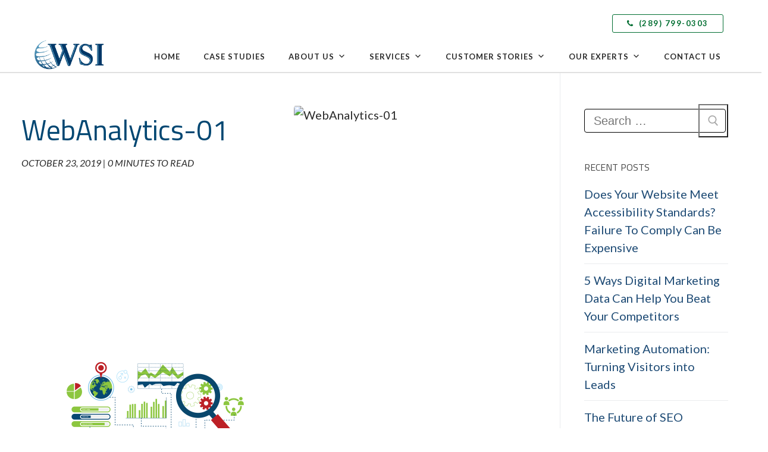

--- FILE ---
content_type: text/html; charset=UTF-8
request_url: https://wsitotalinternet.ca/5-ways-google-analytics-can-improve-your-marketing-strategy/webanalytics-01/
body_size: 23895
content:
<!doctype html>
<html dir="ltr" lang="en-US" prefix="og: https://ogp.me/ns#">
<head>
	<meta charset="UTF-8">
	<meta name="viewport" content="width=device-width, initial-scale=1, maximum-scale=10.0, user-scalable=yes">
	<link rel="profile" href="http://gmpg.org/xfn/11">
	<title>WebAnalytics-01 | Local SEO and Google Maps Optimization Specialists</title>

		<!-- All in One SEO 4.9.3 - aioseo.com -->
	<meta name="robots" content="max-image-preview:large" />
	<meta name="author" content="Ken Arp"/>
	<link rel="canonical" href="https://wsitotalinternet.ca/5-ways-google-analytics-can-improve-your-marketing-strategy/webanalytics-01/" />
	<meta name="generator" content="All in One SEO (AIOSEO) 4.9.3" />
		<meta property="og:locale" content="en_US" />
		<meta property="og:site_name" content="Local SEO and Google Maps Optimization Specialists | We help local business get found in searches." />
		<meta property="og:type" content="article" />
		<meta property="og:title" content="WebAnalytics-01 | Local SEO and Google Maps Optimization Specialists" />
		<meta property="og:url" content="https://wsitotalinternet.ca/5-ways-google-analytics-can-improve-your-marketing-strategy/webanalytics-01/" />
		<meta property="og:image" content="https://wsitotalinternet.ca/wp-content/uploads/2019/08/Global-WSI_PrimaryLogo_ForWeb.png" />
		<meta property="og:image:secure_url" content="https://wsitotalinternet.ca/wp-content/uploads/2019/08/Global-WSI_PrimaryLogo_ForWeb.png" />
		<meta property="article:published_time" content="2019-10-23T09:40:19+00:00" />
		<meta property="article:modified_time" content="2019-10-23T09:40:19+00:00" />
		<meta name="twitter:card" content="summary" />
		<meta name="twitter:title" content="WebAnalytics-01 | Local SEO and Google Maps Optimization Specialists" />
		<meta name="twitter:image" content="https://wsitotalinternet.ca/wp-content/uploads/2019/08/Global-WSI_PrimaryLogo_ForWeb.png" />
		<script type="application/ld+json" class="aioseo-schema">
			{"@context":"https:\/\/schema.org","@graph":[{"@type":"BreadcrumbList","@id":"https:\/\/wsitotalinternet.ca\/5-ways-google-analytics-can-improve-your-marketing-strategy\/webanalytics-01\/#breadcrumblist","itemListElement":[{"@type":"ListItem","@id":"https:\/\/wsitotalinternet.ca#listItem","position":1,"name":"Home","item":"https:\/\/wsitotalinternet.ca","nextItem":{"@type":"ListItem","@id":"https:\/\/wsitotalinternet.ca\/5-ways-google-analytics-can-improve-your-marketing-strategy\/webanalytics-01\/#listItem","name":"WebAnalytics-01"}},{"@type":"ListItem","@id":"https:\/\/wsitotalinternet.ca\/5-ways-google-analytics-can-improve-your-marketing-strategy\/webanalytics-01\/#listItem","position":2,"name":"WebAnalytics-01","previousItem":{"@type":"ListItem","@id":"https:\/\/wsitotalinternet.ca#listItem","name":"Home"}}]},{"@type":"ItemPage","@id":"https:\/\/wsitotalinternet.ca\/5-ways-google-analytics-can-improve-your-marketing-strategy\/webanalytics-01\/#itempage","url":"https:\/\/wsitotalinternet.ca\/5-ways-google-analytics-can-improve-your-marketing-strategy\/webanalytics-01\/","name":"WebAnalytics-01 | Local SEO and Google Maps Optimization Specialists","inLanguage":"en-US","isPartOf":{"@id":"https:\/\/wsitotalinternet.ca\/#website"},"breadcrumb":{"@id":"https:\/\/wsitotalinternet.ca\/5-ways-google-analytics-can-improve-your-marketing-strategy\/webanalytics-01\/#breadcrumblist"},"author":{"@id":"https:\/\/wsitotalinternet.ca\/author\/kenwsitotalinternet\/#author"},"creator":{"@id":"https:\/\/wsitotalinternet.ca\/author\/kenwsitotalinternet\/#author"},"datePublished":"2019-10-23T09:40:19+00:00","dateModified":"2019-10-23T09:40:19+00:00"},{"@type":"Organization","@id":"https:\/\/wsitotalinternet.ca\/#organization","name":"Local SEO and Google Maps Optimization Specialists","description":"We help local business get found in searches.","url":"https:\/\/wsitotalinternet.ca\/","logo":{"@type":"ImageObject","url":"https:\/\/wsitotalinternet.ca\/wp-content\/uploads\/2019\/08\/Global-WSI_PrimaryLogo_ForWeb.png","@id":"https:\/\/wsitotalinternet.ca\/5-ways-google-analytics-can-improve-your-marketing-strategy\/webanalytics-01\/#organizationLogo","width":200,"height":84,"caption":"Global Wsi"},"image":{"@id":"https:\/\/wsitotalinternet.ca\/5-ways-google-analytics-can-improve-your-marketing-strategy\/webanalytics-01\/#organizationLogo"}},{"@type":"Person","@id":"https:\/\/wsitotalinternet.ca\/author\/kenwsitotalinternet\/#author","url":"https:\/\/wsitotalinternet.ca\/author\/kenwsitotalinternet\/","name":"Ken Arp","image":{"@type":"ImageObject","@id":"https:\/\/wsitotalinternet.ca\/5-ways-google-analytics-can-improve-your-marketing-strategy\/webanalytics-01\/#authorImage","url":"https:\/\/secure.gravatar.com\/avatar\/c434f4484f4f8777f7204fae71a3d987?s=96&d=mm&r=g","width":96,"height":96,"caption":"Ken Arp"}},{"@type":"WebSite","@id":"https:\/\/wsitotalinternet.ca\/#website","url":"https:\/\/wsitotalinternet.ca\/","name":"WSI Helping Local Businesses Grow","description":"We help local business get found in searches.","inLanguage":"en-US","publisher":{"@id":"https:\/\/wsitotalinternet.ca\/#organization"}}]}
		</script>
		<!-- All in One SEO -->


<!-- Google Tag Manager for WordPress by gtm4wp.com -->
<script data-cfasync="false" data-pagespeed-no-defer>
	var gtm4wp_datalayer_name = "dataLayer";
	var dataLayer = dataLayer || [];
</script>
<!-- End Google Tag Manager for WordPress by gtm4wp.com --><link rel='dns-prefetch' href='//www.wsitotalinternet.ca' />
<link rel='dns-prefetch' href='//cdnjs.cloudflare.com' />
<link rel='dns-prefetch' href='//use.fontawesome.com' />
<link rel='dns-prefetch' href='//fonts.googleapis.com' />
<link rel='dns-prefetch' href='//s.w.org' />
<link rel="alternate" type="application/rss+xml" title="Local SEO and Google Maps Optimization Specialists &raquo; Feed" href="https://wsitotalinternet.ca/feed/" />
<link rel="alternate" type="application/rss+xml" title="Local SEO and Google Maps Optimization Specialists &raquo; Comments Feed" href="https://wsitotalinternet.ca/comments/feed/" />
<link rel="alternate" type="application/rss+xml" title="Local SEO and Google Maps Optimization Specialists &raquo; WebAnalytics-01 Comments Feed" href="https://wsitotalinternet.ca/5-ways-google-analytics-can-improve-your-marketing-strategy/webanalytics-01/feed/" />
<script type="text/javascript">
window._wpemojiSettings = {"baseUrl":"https:\/\/s.w.org\/images\/core\/emoji\/13.1.0\/72x72\/","ext":".png","svgUrl":"https:\/\/s.w.org\/images\/core\/emoji\/13.1.0\/svg\/","svgExt":".svg","source":{"concatemoji":"https:\/\/wsitotalinternet.ca\/wp-includes\/js\/wp-emoji-release.min.js?ver=5.9.12"}};
/*! This file is auto-generated */
!function(e,a,t){var n,r,o,i=a.createElement("canvas"),p=i.getContext&&i.getContext("2d");function s(e,t){var a=String.fromCharCode;p.clearRect(0,0,i.width,i.height),p.fillText(a.apply(this,e),0,0);e=i.toDataURL();return p.clearRect(0,0,i.width,i.height),p.fillText(a.apply(this,t),0,0),e===i.toDataURL()}function c(e){var t=a.createElement("script");t.src=e,t.defer=t.type="text/javascript",a.getElementsByTagName("head")[0].appendChild(t)}for(o=Array("flag","emoji"),t.supports={everything:!0,everythingExceptFlag:!0},r=0;r<o.length;r++)t.supports[o[r]]=function(e){if(!p||!p.fillText)return!1;switch(p.textBaseline="top",p.font="600 32px Arial",e){case"flag":return s([127987,65039,8205,9895,65039],[127987,65039,8203,9895,65039])?!1:!s([55356,56826,55356,56819],[55356,56826,8203,55356,56819])&&!s([55356,57332,56128,56423,56128,56418,56128,56421,56128,56430,56128,56423,56128,56447],[55356,57332,8203,56128,56423,8203,56128,56418,8203,56128,56421,8203,56128,56430,8203,56128,56423,8203,56128,56447]);case"emoji":return!s([10084,65039,8205,55357,56613],[10084,65039,8203,55357,56613])}return!1}(o[r]),t.supports.everything=t.supports.everything&&t.supports[o[r]],"flag"!==o[r]&&(t.supports.everythingExceptFlag=t.supports.everythingExceptFlag&&t.supports[o[r]]);t.supports.everythingExceptFlag=t.supports.everythingExceptFlag&&!t.supports.flag,t.DOMReady=!1,t.readyCallback=function(){t.DOMReady=!0},t.supports.everything||(n=function(){t.readyCallback()},a.addEventListener?(a.addEventListener("DOMContentLoaded",n,!1),e.addEventListener("load",n,!1)):(e.attachEvent("onload",n),a.attachEvent("onreadystatechange",function(){"complete"===a.readyState&&t.readyCallback()})),(n=t.source||{}).concatemoji?c(n.concatemoji):n.wpemoji&&n.twemoji&&(c(n.twemoji),c(n.wpemoji)))}(window,document,window._wpemojiSettings);
</script>
<style type="text/css">
img.wp-smiley,
img.emoji {
	display: inline !important;
	border: none !important;
	box-shadow: none !important;
	height: 1em !important;
	width: 1em !important;
	margin: 0 0.07em !important;
	vertical-align: -0.1em !important;
	background: none !important;
	padding: 0 !important;
}
</style>
	<link rel='stylesheet' id='wp-block-library-css'  href='https://wsitotalinternet.ca/wp-includes/css/dist/block-library/style.min.css?ver=5.9.12' type='text/css' media='all' />
<link rel='stylesheet' id='aioseo/css/src/vue/standalone/blocks/table-of-contents/global.scss-css'  href='https://wsitotalinternet.ca/wp-content/plugins/all-in-one-seo-pack/dist/Lite/assets/css/table-of-contents/global.e90f6d47.css?ver=4.9.3' type='text/css' media='all' />
<style id='create-block-wp-copysafe-video-gutenberg-style-inline-css' type='text/css'>
.wp-block-create-block-wp-copysafe-video-gutenberg{padding:2px}

</style>
<style id='global-styles-inline-css' type='text/css'>
body{--wp--preset--color--black: #000000;--wp--preset--color--cyan-bluish-gray: #abb8c3;--wp--preset--color--white: #ffffff;--wp--preset--color--pale-pink: #f78da7;--wp--preset--color--vivid-red: #cf2e2e;--wp--preset--color--luminous-vivid-orange: #ff6900;--wp--preset--color--luminous-vivid-amber: #fcb900;--wp--preset--color--light-green-cyan: #7bdcb5;--wp--preset--color--vivid-green-cyan: #00d084;--wp--preset--color--pale-cyan-blue: #8ed1fc;--wp--preset--color--vivid-cyan-blue: #0693e3;--wp--preset--color--vivid-purple: #9b51e0;--wp--preset--gradient--vivid-cyan-blue-to-vivid-purple: linear-gradient(135deg,rgba(6,147,227,1) 0%,rgb(155,81,224) 100%);--wp--preset--gradient--light-green-cyan-to-vivid-green-cyan: linear-gradient(135deg,rgb(122,220,180) 0%,rgb(0,208,130) 100%);--wp--preset--gradient--luminous-vivid-amber-to-luminous-vivid-orange: linear-gradient(135deg,rgba(252,185,0,1) 0%,rgba(255,105,0,1) 100%);--wp--preset--gradient--luminous-vivid-orange-to-vivid-red: linear-gradient(135deg,rgba(255,105,0,1) 0%,rgb(207,46,46) 100%);--wp--preset--gradient--very-light-gray-to-cyan-bluish-gray: linear-gradient(135deg,rgb(238,238,238) 0%,rgb(169,184,195) 100%);--wp--preset--gradient--cool-to-warm-spectrum: linear-gradient(135deg,rgb(74,234,220) 0%,rgb(151,120,209) 20%,rgb(207,42,186) 40%,rgb(238,44,130) 60%,rgb(251,105,98) 80%,rgb(254,248,76) 100%);--wp--preset--gradient--blush-light-purple: linear-gradient(135deg,rgb(255,206,236) 0%,rgb(152,150,240) 100%);--wp--preset--gradient--blush-bordeaux: linear-gradient(135deg,rgb(254,205,165) 0%,rgb(254,45,45) 50%,rgb(107,0,62) 100%);--wp--preset--gradient--luminous-dusk: linear-gradient(135deg,rgb(255,203,112) 0%,rgb(199,81,192) 50%,rgb(65,88,208) 100%);--wp--preset--gradient--pale-ocean: linear-gradient(135deg,rgb(255,245,203) 0%,rgb(182,227,212) 50%,rgb(51,167,181) 100%);--wp--preset--gradient--electric-grass: linear-gradient(135deg,rgb(202,248,128) 0%,rgb(113,206,126) 100%);--wp--preset--gradient--midnight: linear-gradient(135deg,rgb(2,3,129) 0%,rgb(40,116,252) 100%);--wp--preset--duotone--dark-grayscale: url('#wp-duotone-dark-grayscale');--wp--preset--duotone--grayscale: url('#wp-duotone-grayscale');--wp--preset--duotone--purple-yellow: url('#wp-duotone-purple-yellow');--wp--preset--duotone--blue-red: url('#wp-duotone-blue-red');--wp--preset--duotone--midnight: url('#wp-duotone-midnight');--wp--preset--duotone--magenta-yellow: url('#wp-duotone-magenta-yellow');--wp--preset--duotone--purple-green: url('#wp-duotone-purple-green');--wp--preset--duotone--blue-orange: url('#wp-duotone-blue-orange');--wp--preset--font-size--small: 13px;--wp--preset--font-size--medium: 20px;--wp--preset--font-size--large: 36px;--wp--preset--font-size--x-large: 42px;}.has-black-color{color: var(--wp--preset--color--black) !important;}.has-cyan-bluish-gray-color{color: var(--wp--preset--color--cyan-bluish-gray) !important;}.has-white-color{color: var(--wp--preset--color--white) !important;}.has-pale-pink-color{color: var(--wp--preset--color--pale-pink) !important;}.has-vivid-red-color{color: var(--wp--preset--color--vivid-red) !important;}.has-luminous-vivid-orange-color{color: var(--wp--preset--color--luminous-vivid-orange) !important;}.has-luminous-vivid-amber-color{color: var(--wp--preset--color--luminous-vivid-amber) !important;}.has-light-green-cyan-color{color: var(--wp--preset--color--light-green-cyan) !important;}.has-vivid-green-cyan-color{color: var(--wp--preset--color--vivid-green-cyan) !important;}.has-pale-cyan-blue-color{color: var(--wp--preset--color--pale-cyan-blue) !important;}.has-vivid-cyan-blue-color{color: var(--wp--preset--color--vivid-cyan-blue) !important;}.has-vivid-purple-color{color: var(--wp--preset--color--vivid-purple) !important;}.has-black-background-color{background-color: var(--wp--preset--color--black) !important;}.has-cyan-bluish-gray-background-color{background-color: var(--wp--preset--color--cyan-bluish-gray) !important;}.has-white-background-color{background-color: var(--wp--preset--color--white) !important;}.has-pale-pink-background-color{background-color: var(--wp--preset--color--pale-pink) !important;}.has-vivid-red-background-color{background-color: var(--wp--preset--color--vivid-red) !important;}.has-luminous-vivid-orange-background-color{background-color: var(--wp--preset--color--luminous-vivid-orange) !important;}.has-luminous-vivid-amber-background-color{background-color: var(--wp--preset--color--luminous-vivid-amber) !important;}.has-light-green-cyan-background-color{background-color: var(--wp--preset--color--light-green-cyan) !important;}.has-vivid-green-cyan-background-color{background-color: var(--wp--preset--color--vivid-green-cyan) !important;}.has-pale-cyan-blue-background-color{background-color: var(--wp--preset--color--pale-cyan-blue) !important;}.has-vivid-cyan-blue-background-color{background-color: var(--wp--preset--color--vivid-cyan-blue) !important;}.has-vivid-purple-background-color{background-color: var(--wp--preset--color--vivid-purple) !important;}.has-black-border-color{border-color: var(--wp--preset--color--black) !important;}.has-cyan-bluish-gray-border-color{border-color: var(--wp--preset--color--cyan-bluish-gray) !important;}.has-white-border-color{border-color: var(--wp--preset--color--white) !important;}.has-pale-pink-border-color{border-color: var(--wp--preset--color--pale-pink) !important;}.has-vivid-red-border-color{border-color: var(--wp--preset--color--vivid-red) !important;}.has-luminous-vivid-orange-border-color{border-color: var(--wp--preset--color--luminous-vivid-orange) !important;}.has-luminous-vivid-amber-border-color{border-color: var(--wp--preset--color--luminous-vivid-amber) !important;}.has-light-green-cyan-border-color{border-color: var(--wp--preset--color--light-green-cyan) !important;}.has-vivid-green-cyan-border-color{border-color: var(--wp--preset--color--vivid-green-cyan) !important;}.has-pale-cyan-blue-border-color{border-color: var(--wp--preset--color--pale-cyan-blue) !important;}.has-vivid-cyan-blue-border-color{border-color: var(--wp--preset--color--vivid-cyan-blue) !important;}.has-vivid-purple-border-color{border-color: var(--wp--preset--color--vivid-purple) !important;}.has-vivid-cyan-blue-to-vivid-purple-gradient-background{background: var(--wp--preset--gradient--vivid-cyan-blue-to-vivid-purple) !important;}.has-light-green-cyan-to-vivid-green-cyan-gradient-background{background: var(--wp--preset--gradient--light-green-cyan-to-vivid-green-cyan) !important;}.has-luminous-vivid-amber-to-luminous-vivid-orange-gradient-background{background: var(--wp--preset--gradient--luminous-vivid-amber-to-luminous-vivid-orange) !important;}.has-luminous-vivid-orange-to-vivid-red-gradient-background{background: var(--wp--preset--gradient--luminous-vivid-orange-to-vivid-red) !important;}.has-very-light-gray-to-cyan-bluish-gray-gradient-background{background: var(--wp--preset--gradient--very-light-gray-to-cyan-bluish-gray) !important;}.has-cool-to-warm-spectrum-gradient-background{background: var(--wp--preset--gradient--cool-to-warm-spectrum) !important;}.has-blush-light-purple-gradient-background{background: var(--wp--preset--gradient--blush-light-purple) !important;}.has-blush-bordeaux-gradient-background{background: var(--wp--preset--gradient--blush-bordeaux) !important;}.has-luminous-dusk-gradient-background{background: var(--wp--preset--gradient--luminous-dusk) !important;}.has-pale-ocean-gradient-background{background: var(--wp--preset--gradient--pale-ocean) !important;}.has-electric-grass-gradient-background{background: var(--wp--preset--gradient--electric-grass) !important;}.has-midnight-gradient-background{background: var(--wp--preset--gradient--midnight) !important;}.has-small-font-size{font-size: var(--wp--preset--font-size--small) !important;}.has-medium-font-size{font-size: var(--wp--preset--font-size--medium) !important;}.has-large-font-size{font-size: var(--wp--preset--font-size--large) !important;}.has-x-large-font-size{font-size: var(--wp--preset--font-size--x-large) !important;}
</style>
<style id='responsive-menu-inline-css' type='text/css'>
/** This file is major component of this plugin so please don't try to edit here. */
#rmp_menu_trigger-1665 {
  width: 55px;
  height: 55px;
  position: fixed;
  top: 0;
  border-radius: 5px;
  display: none;
  text-decoration: none;
  left: 0;
  background: #ffffff;
  transition: transform 0.5s, background-color 0.5s;
}
#rmp_menu_trigger-1665:hover, #rmp_menu_trigger-1665:focus {
  background: #ffffff;
  text-decoration: unset;
}
#rmp_menu_trigger-1665.is-active {
  background: #ffffff;
}
#rmp_menu_trigger-1665 .rmp-trigger-box {
  width: 25px;
  color: #024772;
}
#rmp_menu_trigger-1665 .rmp-trigger-icon-active, #rmp_menu_trigger-1665 .rmp-trigger-text-open {
  display: none;
}
#rmp_menu_trigger-1665.is-active .rmp-trigger-icon-active, #rmp_menu_trigger-1665.is-active .rmp-trigger-text-open {
  display: inline;
}
#rmp_menu_trigger-1665.is-active .rmp-trigger-icon-inactive, #rmp_menu_trigger-1665.is-active .rmp-trigger-text {
  display: none;
}
#rmp_menu_trigger-1665 .rmp-trigger-label {
  color: #024772;
  pointer-events: none;
  line-height: 13px;
  font-family: lato;
  font-size: 13px;
  display: inline;
  text-transform: inherit;
}
#rmp_menu_trigger-1665 .rmp-trigger-label.rmp-trigger-label-top {
  display: block;
  margin-bottom: 12px;
}
#rmp_menu_trigger-1665 .rmp-trigger-label.rmp-trigger-label-bottom {
  display: block;
  margin-top: 12px;
}
#rmp_menu_trigger-1665 .responsive-menu-pro-inner {
  display: block;
}
#rmp_menu_trigger-1665 .rmp-trigger-icon-inactive .rmp-font-icon {
  color: #024772;
}
#rmp_menu_trigger-1665 .responsive-menu-pro-inner, #rmp_menu_trigger-1665 .responsive-menu-pro-inner::before, #rmp_menu_trigger-1665 .responsive-menu-pro-inner::after {
  width: 25px;
  height: 3px;
  background-color: #024772;
  border-radius: 4px;
  position: absolute;
}
#rmp_menu_trigger-1665 .rmp-trigger-icon-active .rmp-font-icon {
  color: #024772;
}
#rmp_menu_trigger-1665.is-active .responsive-menu-pro-inner, #rmp_menu_trigger-1665.is-active .responsive-menu-pro-inner::before, #rmp_menu_trigger-1665.is-active .responsive-menu-pro-inner::after {
  background-color: #024772;
}
#rmp_menu_trigger-1665:hover .rmp-trigger-icon-inactive .rmp-font-icon {
  color: #024772;
}
#rmp_menu_trigger-1665:not(.is-active):hover .responsive-menu-pro-inner, #rmp_menu_trigger-1665:not(.is-active):hover .responsive-menu-pro-inner::before, #rmp_menu_trigger-1665:not(.is-active):hover .responsive-menu-pro-inner::after {
  background-color: #024772;
}
#rmp_menu_trigger-1665 .responsive-menu-pro-inner::before {
  top: 10px;
}
#rmp_menu_trigger-1665 .responsive-menu-pro-inner::after {
  bottom: 10px;
}
#rmp_menu_trigger-1665.is-active .responsive-menu-pro-inner::after {
  bottom: 0;
}
/* Hamburger menu styling */
@media screen and (max-width: 750px) {
  /** Menu Title Style */
  /** Menu Additional Content Style */
  .hamburger {
    display: none !important;
  }
  #rmp_menu_trigger-1665 {
    display: block;
  }
  #rmp-container-1665 {
    position: fixed;
    top: 0;
    margin: 0;
    transition: transform 0.5s;
    overflow: auto;
    display: block;
    width: 100%;
    background-color: #ffffff;
    background-image: url("");
    height: 100%;
    left: 0;
    padding-top: 0px;
    padding-left: 0px;
    padding-bottom: 0px;
    padding-right: 0px;
  }
  #rmp-menu-wrap-1665 {
    padding-top: 0px;
    padding-left: 0px;
    padding-bottom: 0px;
    padding-right: 0px;
    background-color: #ffffff;
  }
  #rmp-menu-wrap-1665 .rmp-menu, #rmp-menu-wrap-1665 .rmp-submenu {
    width: 100%;
    box-sizing: border-box;
    margin: 0;
    padding: 0;
  }
  #rmp-menu-wrap-1665 .rmp-submenu-depth-1 .rmp-menu-item-link {
    padding-left: 2%;
  }
  #rmp-menu-wrap-1665 .rmp-submenu-depth-2 .rmp-menu-item-link {
    padding-left: 2%;
  }
  #rmp-menu-wrap-1665 .rmp-submenu-depth-3 .rmp-menu-item-link {
    padding-left: 2%;
  }
  #rmp-menu-wrap-1665 .rmp-submenu-depth-4 .rmp-menu-item-link {
    padding-left: 2%;
  }
  #rmp-menu-wrap-1665 .rmp-submenu.rmp-submenu-open {
    display: block;
  }
  #rmp-menu-wrap-1665 .rmp-menu-item {
    width: 100%;
    list-style: none;
    margin: 0;
  }
  #rmp-menu-wrap-1665 .rmp-menu-item-link {
    height: 40px;
    line-height: 40px;
    font-size: 11px;
    border-bottom: 0px solid #2a2a2a;
    font-family: Lato, Arial, sans-serif;
    color: #2a2a2a;
    text-align: left;
    background-color: #ffffff;
    font-weight: normal;
    letter-spacing: 0px;
    display: block;
    box-sizing: border-box;
    width: 100%;
    text-decoration: none;
    position: relative;
    overflow: hidden;
    transition: background-color 0.5s, border-color 0.5s, 0.5s;
    padding: 0 2%;
    padding-right: 50px;
  }
  #rmp-menu-wrap-1665 .rmp-menu-item-link:after, #rmp-menu-wrap-1665 .rmp-menu-item-link:before {
    display: none;
  }
  #rmp-menu-wrap-1665 .rmp-menu-item-link:hover, #rmp-menu-wrap-1665 .rmp-menu-item-link:focus {
    color: #2a2a2a;
    border-color: #2a2a2a;
    background-color: #ffffff;
  }
  #rmp-menu-wrap-1665 .rmp-menu-item-link:focus {
    outline: none;
    border-color: unset;
    box-shadow: unset;
  }
  #rmp-menu-wrap-1665 .rmp-menu-item-link .rmp-font-icon {
    height: 40px;
    line-height: 40px;
    margin-right: 10px;
    font-size: 11px;
  }
  #rmp-menu-wrap-1665 .rmp-menu-current-item .rmp-menu-item-link {
    color: #014c72;
    border-color: #014c72;
    background-color: #ffffff;
  }
  #rmp-menu-wrap-1665 .rmp-menu-current-item .rmp-menu-item-link:hover, #rmp-menu-wrap-1665 .rmp-menu-current-item .rmp-menu-item-link:focus {
    color: #014c72;
    border-color: #014c72;
    background-color: #ffffff;
  }
  #rmp-menu-wrap-1665 .rmp-menu-subarrow {
    position: absolute;
    top: 0;
    bottom: 0;
    text-align: center;
    overflow: hidden;
    background-size: cover;
    overflow: hidden;
    right: 0;
    border-left-style: solid;
    border-left-color: #ffffff;
    border-left-width: 1px;
    height: 39px;
    width: 40px;
    color: #2a2a2a;
    background-color: #ffffff;
  }
  #rmp-menu-wrap-1665 .rmp-menu-subarrow svg {
    fill: #2a2a2a;
  }
  #rmp-menu-wrap-1665 .rmp-menu-subarrow:hover {
    color: #2a2a2a;
    border-color: #ffffff;
    background-color: #ffffff;
  }
  #rmp-menu-wrap-1665 .rmp-menu-subarrow:hover svg {
    fill: #2a2a2a;
  }
  #rmp-menu-wrap-1665 .rmp-menu-subarrow .rmp-font-icon {
    margin-right: unset;
  }
  #rmp-menu-wrap-1665 .rmp-menu-subarrow * {
    vertical-align: middle;
    line-height: 39px;
  }
  #rmp-menu-wrap-1665 .rmp-menu-subarrow-active {
    display: block;
    background-size: cover;
    color: #014c72;
    border-color: #ffffff;
    background-color: #ffffff;
  }
  #rmp-menu-wrap-1665 .rmp-menu-subarrow-active svg {
    fill: #014c72;
  }
  #rmp-menu-wrap-1665 .rmp-menu-subarrow-active:hover {
    color: #014c72;
    border-color: #ffffff;
    background-color: #ffffff;
  }
  #rmp-menu-wrap-1665 .rmp-menu-subarrow-active:hover svg {
    fill: #014c72;
  }
  #rmp-menu-wrap-1665 .rmp-submenu {
    display: none;
  }
  #rmp-menu-wrap-1665 .rmp-submenu .rmp-menu-item-link {
    height: 30px;
    line-height: 12px;
    letter-spacing: 0px;
    font-size: 11px;
    border-bottom: 0px solid #ffffff;
    font-family: Lato, Arial, sans-serif;
    font-weight: normal;
    color: #2a2a2a;
    text-align: left;
    background-color: #f2f2f3;
  }
  #rmp-menu-wrap-1665 .rmp-submenu .rmp-menu-item-link:hover, #rmp-menu-wrap-1665 .rmp-submenu .rmp-menu-item-link:focus {
    color: #2a2a2a;
    border-color: #ffffff;
    background-color: #f2f2f3;
  }
  #rmp-menu-wrap-1665 .rmp-submenu .rmp-menu-current-item .rmp-menu-item-link {
    color: #014c72;
    border-color: #ffffff;
    background-color: #f2f2f3;
  }
  #rmp-menu-wrap-1665 .rmp-submenu .rmp-menu-current-item .rmp-menu-item-link:hover, #rmp-menu-wrap-1665 .rmp-submenu .rmp-menu-current-item .rmp-menu-item-link:focus {
    color: #014c72;
    border-color: #ffffff;
    background-color: #f2f2f3;
  }
  #rmp-menu-wrap-1665 .rmp-submenu .rmp-menu-subarrow {
    right: 0;
    border-right: unset;
    border-left-style: solid;
    border-left-color: #212121;
    border-left-width: 1px;
    height: 39px;
    line-height: 39px;
    width: 40px;
    color: #ffffff;
    background-color: #212121;
  }
  #rmp-menu-wrap-1665 .rmp-submenu .rmp-menu-subarrow:hover {
    color: #ffffff;
    border-color: #3f3f3f;
    background-color: #3f3f3f;
  }
  #rmp-menu-wrap-1665 .rmp-submenu .rmp-menu-subarrow-active {
    color: #ffffff;
    border-color: #212121;
    background-color: #212121;
  }
  #rmp-menu-wrap-1665 .rmp-submenu .rmp-menu-subarrow-active:hover {
    color: #ffffff;
    border-color: #3f3f3f;
    background-color: #3f3f3f;
  }
  #rmp-menu-wrap-1665 .rmp-menu-item-description {
    margin: 0;
    padding: 5px 2%;
    opacity: 0.8;
    color: #2a2a2a;
  }
  #rmp-search-box-1665 {
    display: block;
    padding-top: 0px;
    padding-left: 5%;
    padding-bottom: 0px;
    padding-right: 5%;
  }
  #rmp-search-box-1665 .rmp-search-form {
    margin: 0;
  }
  #rmp-search-box-1665 .rmp-search-box {
    background: #ffffff;
    border: 1px solid #dadada;
    color: #333333;
    width: 100%;
    padding: 0 5%;
    border-radius: 30px;
    height: 45px;
    -webkit-appearance: none;
  }
  #rmp-search-box-1665 .rmp-search-box::placeholder {
    color: #c7c7cd;
  }
  #rmp-search-box-1665 .rmp-search-box:focus {
    background-color: #ffffff;
    outline: 2px solid #dadada;
    color: #333333;
  }
  #rmp-menu-title-1665 {
    background-color: #ffffff;
    color: #2a2a2a;
    text-align: left;
    font-size: 13px;
    padding-top: 10%;
    padding-left: 5%;
    padding-bottom: 0%;
    padding-right: 5%;
    font-weight: 400;
    transition: background-color 0.5s, border-color 0.5s, color 0.5s;
  }
  #rmp-menu-title-1665:hover {
    background-color: #ffffff;
    color: #2a2a2a;
  }
  #rmp-menu-title-1665 > .rmp-menu-title-link {
    color: #2a2a2a;
    width: 100%;
    background-color: unset;
    text-decoration: none;
  }
  #rmp-menu-title-1665 > .rmp-menu-title-link:hover {
    color: #2a2a2a;
  }
  #rmp-menu-title-1665 .rmp-font-icon {
    font-size: 13px;
  }
  #rmp-menu-additional-content-1665 {
    padding-top: 0px;
    padding-left: 5%;
    padding-bottom: 0px;
    padding-right: 5%;
    color: #ffffff;
    text-align: center;
    font-size: 16px;
  }
}
/**
This file contents common styling of menus.
*/
.rmp-container {
  display: none;
  visibility: visible;
  padding: 0px 0px 0px 0px;
  z-index: 99998;
  transition: all 0.3s;
  /** Scrolling bar in menu setting box **/
}
.rmp-container.rmp-fade-top, .rmp-container.rmp-fade-left, .rmp-container.rmp-fade-right, .rmp-container.rmp-fade-bottom {
  display: none;
}
.rmp-container.rmp-slide-left, .rmp-container.rmp-push-left {
  transform: translateX(-100%);
  -ms-transform: translateX(-100%);
  -webkit-transform: translateX(-100%);
  -moz-transform: translateX(-100%);
}
.rmp-container.rmp-slide-left.rmp-menu-open, .rmp-container.rmp-push-left.rmp-menu-open {
  transform: translateX(0);
  -ms-transform: translateX(0);
  -webkit-transform: translateX(0);
  -moz-transform: translateX(0);
}
.rmp-container.rmp-slide-right, .rmp-container.rmp-push-right {
  transform: translateX(100%);
  -ms-transform: translateX(100%);
  -webkit-transform: translateX(100%);
  -moz-transform: translateX(100%);
}
.rmp-container.rmp-slide-right.rmp-menu-open, .rmp-container.rmp-push-right.rmp-menu-open {
  transform: translateX(0);
  -ms-transform: translateX(0);
  -webkit-transform: translateX(0);
  -moz-transform: translateX(0);
}
.rmp-container.rmp-slide-top, .rmp-container.rmp-push-top {
  transform: translateY(-100%);
  -ms-transform: translateY(-100%);
  -webkit-transform: translateY(-100%);
  -moz-transform: translateY(-100%);
}
.rmp-container.rmp-slide-top.rmp-menu-open, .rmp-container.rmp-push-top.rmp-menu-open {
  transform: translateY(0);
  -ms-transform: translateY(0);
  -webkit-transform: translateY(0);
  -moz-transform: translateY(0);
}
.rmp-container.rmp-slide-bottom, .rmp-container.rmp-push-bottom {
  transform: translateY(100%);
  -ms-transform: translateY(100%);
  -webkit-transform: translateY(100%);
  -moz-transform: translateY(100%);
}
.rmp-container.rmp-slide-bottom.rmp-menu-open, .rmp-container.rmp-push-bottom.rmp-menu-open {
  transform: translateX(0);
  -ms-transform: translateX(0);
  -webkit-transform: translateX(0);
  -moz-transform: translateX(0);
}
.rmp-container::-webkit-scrollbar {
  width: 0px;
}
.rmp-container ::-webkit-scrollbar-track {
  box-shadow: inset 0 0 5px transparent;
}
.rmp-container ::-webkit-scrollbar-thumb {
  background: transparent;
}
.rmp-container ::-webkit-scrollbar-thumb:hover {
  background: transparent;
}
.rmp-container .rmp-menu-wrap .rmp-menu {
  transition: none;
  border-radius: 0;
  box-shadow: none;
  background: none;
  border: 0;
  bottom: auto;
  box-sizing: border-box;
  clip: auto;
  color: #666;
  display: block;
  float: none;
  font-family: inherit;
  font-size: 14px;
  height: auto;
  left: auto;
  line-height: 1.7;
  list-style-type: none;
  margin: 0;
  min-height: auto;
  max-height: none;
  opacity: 1;
  outline: none;
  overflow: visible;
  padding: 0;
  position: relative;
  pointer-events: auto;
  right: auto;
  text-align: left;
  text-decoration: none;
  text-indent: 0;
  text-transform: none;
  transform: none;
  top: auto;
  visibility: inherit;
  width: auto;
  word-wrap: break-word;
  white-space: normal;
}
.rmp-container .rmp-menu-additional-content {
  display: block;
  word-break: break-word;
}
.rmp-container .rmp-menu-title {
  display: flex;
  flex-direction: column;
}
.rmp-container .rmp-menu-title .rmp-menu-title-image {
  max-width: 100%;
  margin-bottom: 15px;
  display: block;
  margin: auto;
  margin-bottom: 15px;
}
button.rmp_menu_trigger {
  z-index: 999999;
  overflow: hidden;
  outline: none;
  border: 0;
  display: none;
  margin: 0;
  transition: transform 0.5s, background-color 0.5s;
  padding: 0;
}
button.rmp_menu_trigger .responsive-menu-pro-inner::before, button.rmp_menu_trigger .responsive-menu-pro-inner::after {
  content: "";
  display: block;
}
button.rmp_menu_trigger .responsive-menu-pro-inner::before {
  top: 10px;
}
button.rmp_menu_trigger .responsive-menu-pro-inner::after {
  bottom: 10px;
}
button.rmp_menu_trigger .rmp-trigger-box {
  width: 40px;
  display: inline-block;
  position: relative;
  pointer-events: none;
  vertical-align: super;
}
/*  Menu Trigger Boring Animation */
.rmp-menu-trigger-boring .responsive-menu-pro-inner {
  transition-property: none;
}
.rmp-menu-trigger-boring .responsive-menu-pro-inner::after, .rmp-menu-trigger-boring .responsive-menu-pro-inner::before {
  transition-property: none;
}
.rmp-menu-trigger-boring.is-active .responsive-menu-pro-inner {
  transform: rotate(45deg);
}
.rmp-menu-trigger-boring.is-active .responsive-menu-pro-inner:before {
  top: 0;
  opacity: 0;
}
.rmp-menu-trigger-boring.is-active .responsive-menu-pro-inner:after {
  bottom: 0;
  transform: rotate(-90deg);
}

</style>
<link rel='stylesheet' id='dashicons-css'  href='https://wsitotalinternet.ca/wp-includes/css/dashicons.min.css?ver=5.9.12' type='text/css' media='all' />
<link rel='stylesheet' id='megamenu-css'  href='https://wsitotalinternet.ca/wp-content/uploads/maxmegamenu/style.css?ver=9042ad' type='text/css' media='all' />
<link rel='stylesheet' id='font-awesome-css-css'  href='https://use.fontawesome.com/releases/v5.8.2/css/all.css?ver=5.9.12' type='text/css' media='all' />
<link rel='stylesheet' id='bootstrap-css-css'  href='https://cdnjs.cloudflare.com/ajax/libs/twitter-bootstrap/4.3.1/css/bootstrap.min.css?ver=5.9.12' type='text/css' media='all' />
<link rel='stylesheet' id='mdb-css-css'  href='https://cdnjs.cloudflare.com/ajax/libs/mdbootstrap/4.8.8/css/mdb.min.css?ver=5.9.12' type='text/css' media='all' />
<!--[if lt IE 9]>
<link rel='stylesheet' id='vc_lte_ie9-css'  href='https://wsitotalinternet.ca/wp-content/plugins/js_composer/assets/css/vc_lte_ie9.min.css?ver=6.0.5' type='text/css' media='screen' />
<![endif]-->
<link rel='stylesheet' id='customify-style-css'  href='https://wsitotalinternet.ca/wp-content/themes/customify/style.min.css?ver=0.3.3.1565769977' type='text/css' media='all' />
<style id='customify-style-inline-css' type='text/css'>
.header-top .header--row-inner,body:not(.fl-builder-edit) .button,body:not(.fl-builder-edit) button:not(.menu-mobile-toggle, .components-button, .customize-partial-edit-shortcut-button),body:not(.fl-builder-edit) input[type="button"]:not(.ed_button),button.button,input[type="button"]:not(.ed_button, .components-button, .customize-partial-edit-shortcut-button),input[type="reset"]:not(.components-button, .customize-partial-edit-shortcut-button),input[type="submit"]:not(.components-button, .customize-partial-edit-shortcut-button),.pagination .nav-links > *:hover,.pagination .nav-links span,.nav-menu-desktop.style-full-height .primary-menu-ul > li.current-menu-item > a,.nav-menu-desktop.style-full-height .primary-menu-ul > li.current-menu-ancestor > a,.nav-menu-desktop.style-full-height .primary-menu-ul > li > a:hover,.posts-layout .readmore-button:hover{    background-color: #235787;}.posts-layout .readmore-button {color: #235787;}.pagination .nav-links > *:hover,.pagination .nav-links span,.entry-single .tags-links a:hover,.entry-single .cat-links a:hover,.posts-layout .readmore-button,.posts-layout .readmore-button:hover{    border-color: #235787;}.customify-builder-btn{    background-color: #c3512f;}body{    color: #686868;}abbr, acronym {    border-bottom-color: #686868;}a                {                    color: #1e4b75;}a:hover,a:focus,.link-meta:hover, .link-meta a:hover{    color: #111111;}h2 + h3,.comments-area h2 + .comments-title,.h2 + h3,.comments-area .h2 + .comments-title,.page-breadcrumb {    border-top-color: #eaecee;}blockquote,.site-content .widget-area .menu li.current-menu-item > a:before{    border-left-color: #eaecee;}@media screen and (min-width: 64em) {    .comment-list .children li.comment {        border-left-color: #eaecee;    }    .comment-list .children li.comment:after {        background-color: #eaecee;    }}.page-titlebar, .page-breadcrumb,.posts-layout .entry-inner {    border-bottom-color: #eaecee;}.header-search-form .search-field,.entry-content .page-links a,.header-search-modal,.pagination .nav-links > *,.entry-footer .tags-links a, .entry-footer .cat-links a,.search .content-area article,.site-content .widget-area .menu li.current-menu-item > a,.posts-layout .entry-inner,.post-navigation .nav-links,article.comment .comment-meta,.widget-area .widget_pages li a, .widget-area .widget_categories li a, .widget-area .widget_archive li a, .widget-area .widget_meta li a, .widget-area .widget_nav_menu li a, .widget-area .widget_product_categories li a, .widget-area .widget_recent_entries li a, .widget-area .widget_rss li a,.widget-area .widget_recent_comments li{    border-color: #eaecee;}.header-search-modal::before {    border-top-color: #eaecee;    border-left-color: #eaecee;}@media screen and (min-width: 48em) {    .content-sidebar.sidebar_vertical_border .content-area {        border-right-color: #eaecee;    }    .sidebar-content.sidebar_vertical_border .content-area {        border-left-color: #eaecee;    }    .sidebar-sidebar-content.sidebar_vertical_border .sidebar-primary {        border-right-color: #eaecee;    }    .sidebar-sidebar-content.sidebar_vertical_border .sidebar-secondary {        border-right-color: #eaecee;    }    .content-sidebar-sidebar.sidebar_vertical_border .sidebar-primary {        border-left-color: #eaecee;    }    .content-sidebar-sidebar.sidebar_vertical_border .sidebar-secondary {        border-left-color: #eaecee;    }    .sidebar-content-sidebar.sidebar_vertical_border .content-area {        border-left-color: #eaecee;        border-right-color: #eaecee;    }    .sidebar-content-sidebar.sidebar_vertical_border .content-area {        border-left-color: #eaecee;        border-right-color: #eaecee;    }}article.comment .comment-post-author {background: #6d6d6d;}.pagination .nav-links > *,.link-meta,.link-meta a,.color-meta,.entry-single .tags-links:before,.entry-single .cats-links:before{    color: #6d6d6d;}h1, h2, h3, h4, h5, h6 { color: #2b2b2b;}.site-content .widget-title { color: #444444;}.entry-content h1, .wp-block h1, .entry-single .entry-title {font-family: "Titillium Web";font-weight: normal;font-size: 48px;}.entry-content h2, .wp-block h2 {font-family: "Titillium Web";font-weight: normal;font-size: 40px;}#page-cover {background-image: url("https://wsitotalinternet.ca/wp-content/uploads/2019/10/WebAnalytics-01.png");}.header--row:not(.header--transparent).header-top .header--row-inner  {background-color: #ffffff;} .header--row:not(.header--transparent).header-main .header--row-inner  {border-style: none;} .sub-menu .li-duplicator {display:none !important;}.header-search_icon-item .header-search-modal  {border-style: solid;} .header-search_icon-item .search-field  {border-style: solid;} .dark-mode .header-search_box-item .search-form-fields, .header-search_box-item .search-form-fields  {border-style: solid;} .nav-menu-desktop.style-border-bottom .primary-menu-ul > li > a .link-before:before, .nav-menu-desktop.style-border-top .primary-menu-ul > li > a .link-before:before  { height: 1px; }.builder-item--primary-menu .nav-menu-desktop .primary-menu-ul > li > a  {border-style: none;border-top-width: 0px;border-right-width: 0px;border-left-width: 0px;border-color: #014c72;} .builder-item--primary-menu .nav-menu-desktop .primary-menu-ul > li > a,.builder-item-sidebar .primary-menu-sidebar .primary-menu-ul > li > a {font-family: "Lato";font-weight: 700;text-transform: uppercase;font-size: 15px;letter-spacing: 1px;}a.item--button  {color: #016e31; text-decoration-color: #016e31;background-color: #ffffff;border-style: solid;border-top-width: 1px;border-right-width: 1px;border-bottom-width: 1px;border-left-width: 1px;border-color: #016e31;} a.item--button:hover  {color: #ffffff; text-decoration-color: #ffffff;background-color: #016e31;} #cb-row--footer-main .footer--row-inner {background-color: #ffffff}body  {background-color: #FFFFFF;} .site-content .content-area  {background-color: #FFFFFF;} /* CSS for desktop */#page-cover .page-cover-inner {min-height: 300px;}.header--row.header-top .customify-grid, .header--row.header-top .style-full-height .primary-menu-ul > li > a {min-height: 20px;}.header--row.header-main .customify-grid, .header--row.header-main .style-full-height .primary-menu-ul > li > a {min-height: 50px;}.header--row.header-bottom .customify-grid, .header--row.header-bottom .style-full-height .primary-menu-ul > li > a {min-height: 55px;}.site-header .site-branding img { max-width: 120px; } .site-header .cb-row--mobile .site-branding img { width: 120px; }.header--row .builder-first--nav-icon {text-align: right;}.header-search_icon-item .search-submit {margin-left: -40px;}.header-search_box-item .search-submit{margin-left: -40px;} .header-search_box-item .woo_bootster_search .search-submit{margin-left: -40px;} .header-search_box-item .header-search-form button.search-submit{margin-left:-40px;}.builder-item--primary-menu .nav-menu-desktop .primary-menu-ul > li > a  {padding-top: 8px;padding-right: 12px;padding-bottom: 8px;padding-left: 12px;} .header--row .builder-item--primary-menu, .builder-item.builder-item--group .item--inner.builder-item--primary-menu {margin-right: 0px;}.header--row .builder-first--primary-menu {text-align: right;}/* CSS for tablet */@media screen and (max-width: 1024px) { #page-cover .page-cover-inner {min-height: 250px;}.header--row .builder-first--nav-icon {text-align: right;}.header-search_icon-item .search-submit {margin-left: -40px;}.header-search_box-item .search-submit{margin-left: -40px;} .header-search_box-item .woo_bootster_search .search-submit{margin-left: -40px;} .header-search_box-item .header-search-form button.search-submit{margin-left:-40px;} }/* CSS for mobile */@media screen and (max-width: 568px) { #page-cover .page-cover-inner {min-height: 200px;}.header--row.header-top .customify-grid, .header--row.header-top .style-full-height .primary-menu-ul > li > a {min-height: 33px;}.header--row .builder-first--nav-icon {text-align: right;}.header-search_icon-item .search-submit {margin-left: -40px;}.header-search_box-item .search-submit{margin-left: -40px;} .header-search_box-item .woo_bootster_search .search-submit{margin-left: -40px;} .header-search_box-item .header-search-form button.search-submit{margin-left:-40px;} }
</style>
<link rel='stylesheet' id='chld_thm_cfg_child-css'  href='https://wsitotalinternet.ca/wp-content/themes/customify-child/style.css?ver=5.9.12' type='text/css' media='all' />
<link rel='stylesheet' id='slick-css-css'  href='https://wsitotalinternet.ca/wp-content/themes/customify-child/css/slick.css?ver=5.9.12' type='text/css' media='all' />
<link rel='stylesheet' id='font-awesome-css'  href='https://wsitotalinternet.ca/wp-content/plugins/js_composer/assets/lib/bower/font-awesome/css/font-awesome.min.css?ver=6.0.5' type='text/css' media='all' />
<link rel='stylesheet' id='customify-google-font-css'  href='//fonts.googleapis.com/css?family=Titillium+Web%3A200%2C200i%2C300%2C300i%2C400%2C400i%2C600%2C600i%2C700%2C700i%2C900%7CLato%3A100%2C100i%2C300%2C300i%2C400%2C400i%2C700%2C700i%2C900%2C900i&#038;display=swap&#038;ver=0.3.3.1565769977' type='text/css' media='all' />
<script type='text/javascript' src='https://wsitotalinternet.ca/wp-includes/js/jquery/jquery.min.js?ver=3.6.0' id='jquery-core-js'></script>
<script type='text/javascript' src='https://wsitotalinternet.ca/wp-includes/js/jquery/jquery-migrate.min.js?ver=3.3.2' id='jquery-migrate-js'></script>
<script type='text/javascript' id='rmp_menu_scripts-js-extra'>
/* <![CDATA[ */
var rmp_menu = {"ajaxURL":"https:\/\/wsitotalinternet.ca\/wp-admin\/admin-ajax.php","wp_nonce":"d18466ddec","menu":[{"menu_theme":null,"theme_type":"default","theme_location_menu":"","submenu_submenu_arrow_width":"40","submenu_submenu_arrow_width_unit":"px","submenu_submenu_arrow_height":"39","submenu_submenu_arrow_height_unit":"px","submenu_arrow_position":"right","submenu_sub_arrow_background_colour":"#212121","submenu_sub_arrow_background_hover_colour":"#3f3f3f","submenu_sub_arrow_background_colour_active":"#212121","submenu_sub_arrow_background_hover_colour_active":"#3f3f3f","submenu_sub_arrow_border_width":1,"submenu_sub_arrow_border_width_unit":"px","submenu_sub_arrow_border_colour":"#212121","submenu_sub_arrow_border_hover_colour":"#3f3f3f","submenu_sub_arrow_border_colour_active":"#212121","submenu_sub_arrow_border_hover_colour_active":"#3f3f3f","submenu_sub_arrow_shape_colour":"#ffffff","submenu_sub_arrow_shape_hover_colour":"#ffffff","submenu_sub_arrow_shape_colour_active":"#ffffff","submenu_sub_arrow_shape_hover_colour_active":"#ffffff","use_header_bar":"off","header_bar_items_order":"{\"logo\":\"on\",\"title\":\"on\",\"search\":\"on\",\"html content\":\"on\"}","header_bar_title":"","header_bar_html_content":"","header_bar_logo":"","header_bar_logo_link":"","header_bar_logo_width":"","header_bar_logo_width_unit":"%","header_bar_logo_height":"","header_bar_logo_height_unit":"px","header_bar_height":"80","header_bar_height_unit":"px","header_bar_padding":{"top":"0px","right":"5%","bottom":"0px","left":"5%"},"header_bar_font":"","header_bar_font_size":"14","header_bar_font_size_unit":"px","header_bar_text_color":"#ffffff","header_bar_background_color":"#ffffff","header_bar_breakpoint":"800","header_bar_position_type":"fixed","header_bar_adjust_page":null,"header_bar_scroll_enable":"off","header_bar_scroll_background_color":"#36bdf6","mobile_breakpoint":"600","tablet_breakpoint":"750","transition_speed":"0.5","sub_menu_speed":"0.2","show_menu_on_page_load":"","menu_disable_scrolling":"off","menu_overlay":"off","menu_overlay_colour":"rgba(0, 0, 0, 0.7)","desktop_menu_width":"","desktop_menu_width_unit":"%","desktop_menu_positioning":"fixed","desktop_menu_side":"","desktop_menu_to_hide":"","use_current_theme_location":"off","mega_menu":{"225":"off","227":"off","229":"off","228":"off","226":"off"},"desktop_submenu_open_animation":"","desktop_submenu_open_animation_speed":"0ms","desktop_submenu_open_on_click":"","desktop_menu_hide_and_show":"","menu_name":"Default Menu","menu_to_use":"mobile-menu","different_menu_for_mobile":"off","menu_to_use_in_mobile":"main-menu","use_mobile_menu":"on","use_tablet_menu":"on","use_desktop_menu":"","menu_display_on":"all-pages","menu_to_hide":".hamburger","submenu_descriptions_on":"","custom_walker":"","menu_background_colour":"#ffffff","menu_depth":"5","smooth_scroll_on":"off","smooth_scroll_speed":"500","menu_font_icons":[],"menu_links_height":"40","menu_links_height_unit":"px","menu_links_line_height":"40","menu_links_line_height_unit":"px","menu_depth_0":"2","menu_depth_0_unit":"%","menu_font_size":"11","menu_font_size_unit":"px","menu_font":"Lato,Arial,sans-serif","menu_font_weight":"normal","menu_text_alignment":"left","menu_text_letter_spacing":"","menu_word_wrap":"off","menu_link_colour":"#2a2a2a","menu_link_hover_colour":"#2a2a2a","menu_current_link_colour":"#014c72","menu_current_link_hover_colour":"#014c72","menu_item_background_colour":"#ffffff","menu_item_background_hover_colour":"#ffffff","menu_current_item_background_colour":"#ffffff","menu_current_item_background_hover_colour":"#ffffff","menu_border_width":"0","menu_border_width_unit":"px","menu_item_border_colour":"#2a2a2a","menu_item_border_colour_hover":"#2a2a2a","menu_current_item_border_colour":"#014c72","menu_current_item_border_hover_colour":"#014c72","submenu_links_height":"30","submenu_links_height_unit":"px","submenu_links_line_height":"12","submenu_links_line_height_unit":"px","menu_depth_side":"left","menu_depth_1":"2","menu_depth_1_unit":"%","menu_depth_2":"2","menu_depth_2_unit":"%","menu_depth_3":"2","menu_depth_3_unit":"%","menu_depth_4":"2","menu_depth_4_unit":"%","submenu_item_background_colour":"#f2f2f3","submenu_item_background_hover_colour":"#f2f2f3","submenu_current_item_background_colour":"#f2f2f3","submenu_current_item_background_hover_colour":"#f2f2f3","submenu_border_width":"0","submenu_border_width_unit":"px","submenu_item_border_colour":"#ffffff","submenu_item_border_colour_hover":"#ffffff","submenu_current_item_border_colour":"#ffffff","submenu_current_item_border_hover_colour":"#ffffff","submenu_font_size":"11","submenu_font_size_unit":"px","submenu_font":"Lato,Arial,sans-serif","submenu_font_weight":"normal","submenu_text_letter_spacing":"","submenu_text_alignment":"left","submenu_link_colour":"#2a2a2a","submenu_link_hover_colour":"#2a2a2a","submenu_current_link_colour":"#014c72","submenu_current_link_hover_colour":"#014c72","inactive_arrow_shape":"\u25bc","active_arrow_shape":"\u25b2","inactive_arrow_font_icon":"","active_arrow_font_icon":"","inactive_arrow_image":"","active_arrow_image":"","submenu_arrow_width":"40","submenu_arrow_width_unit":"px","submenu_arrow_height":"39","submenu_arrow_height_unit":"px","arrow_position":"right","menu_sub_arrow_shape_colour":"#2a2a2a","menu_sub_arrow_shape_hover_colour":"#2a2a2a","menu_sub_arrow_shape_colour_active":"#014c72","menu_sub_arrow_shape_hover_colour_active":"#014c72","menu_sub_arrow_border_width":1,"menu_sub_arrow_border_width_unit":"px","menu_sub_arrow_border_colour":"#ffffff","menu_sub_arrow_border_hover_colour":"#ffffff","menu_sub_arrow_border_colour_active":"#ffffff","menu_sub_arrow_border_hover_colour_active":"#ffffff","menu_sub_arrow_background_colour":"#ffffff","menu_sub_arrow_background_hover_colour":"#ffffff","menu_sub_arrow_background_colour_active":"#ffffff","menu_sub_arrow_background_hover_colour_active":"#ffffff","fade_submenus":"off","fade_submenus_side":"left","fade_submenus_delay":"100","fade_submenus_speed":"500","use_slide_effect":"off","slide_effect_back_to_text":"Back","accordion_animation":"off","auto_expand_all_submenus":"off","auto_expand_current_submenus":"off","menu_item_click_to_trigger_submenu":"off","button_width":"55","button_width_unit":"px","button_height":"55","button_height_unit":"px","button_background_colour":"#ffffff","button_background_colour_hover":"#ffffff","button_background_colour_active":"#ffffff","toggle_button_border_radius":"5","button_transparent_background":"off","button_left_or_right":"left","button_position_type":"fixed","button_distance_from_side":"0","button_distance_from_side_unit":"%","button_top":"0","button_top_unit":"px","button_push_with_animation":"off","button_click_animation":"boring","button_line_margin":"5","button_line_margin_unit":"px","button_line_width":"25","button_line_width_unit":"px","button_line_height":"3","button_line_height_unit":"px","button_line_colour":"#024772","button_line_colour_hover":"#024772","button_line_colour_active":"#024772","button_font_icon":"","button_font_icon_when_clicked":"","button_image":"","button_image_when_clicked":"","button_title":"Menu","button_title_open":"","button_title_position":"right","menu_container_columns":"","button_font":"lato","button_font_size":"13","button_font_size_unit":"px","button_title_line_height":"13","button_title_line_height_unit":"px","button_text_colour":"#024772","button_trigger_type_click":"on","button_trigger_type_hover":"off","button_click_trigger":".mobile-menu-buttons","items_order":{"title":"on","menu":"on","search":"","additional content":"on"},"menu_title":"","menu_title_link":"","menu_title_link_location":"_self","menu_title_image":"","menu_title_font_icon":"","menu_title_section_padding":{"top":"10%","right":"5%","bottom":"0%","left":"5%"},"menu_title_background_colour":"#ffffff","menu_title_background_hover_colour":"#ffffff","menu_title_font_size":"13","menu_title_font_size_unit":"px","menu_title_alignment":"left","menu_title_font_weight":"400","menu_title_font_family":"","menu_title_colour":"#2a2a2a","menu_title_hover_colour":"#2a2a2a","menu_title_image_width":"","menu_title_image_width_unit":"%","menu_title_image_height":"","menu_title_image_height_unit":"px","menu_additional_content":"","menu_additional_section_padding":{"left":"5%","top":"0px","right":"5%","bottom":"0px"},"menu_additional_content_font_size":"16","menu_additional_content_font_size_unit":"px","menu_additional_content_alignment":"center","menu_additional_content_colour":"#ffffff","menu_search_box_text":"Search","menu_search_box_code":"","menu_search_section_padding":{"left":"5%","top":"0px","right":"5%","bottom":"0px"},"menu_search_box_height":"45","menu_search_box_height_unit":"px","menu_search_box_border_radius":"30","menu_search_box_text_colour":"#333333","menu_search_box_background_colour":"#ffffff","menu_search_box_placeholder_colour":"#c7c7cd","menu_search_box_border_colour":"#dadada","menu_section_padding":{"top":"0px","right":"0px","bottom":"0px","left":"0px"},"menu_width":"100","menu_width_unit":"%","menu_maximum_width":"","menu_maximum_width_unit":"px","menu_minimum_width":"","menu_minimum_width_unit":"px","menu_auto_height":"off","menu_container_padding":{"top":"0px","right":"0px","bottom":"0px","left":"0px"},"menu_container_background_colour":"#ffffff","menu_background_image":"","animation_type":"slide","menu_appear_from":"left","animation_speed":"0.5","page_wrapper":"","menu_close_on_body_click":"off","menu_close_on_scroll":"off","menu_close_on_link_click":"off","enable_touch_gestures":"","active_arrow_font_icon_type":"font-awesome","active_arrow_image_alt":"","admin_theme":"dark","breakpoint":"750","button_font_icon_type":"font-awesome","button_font_icon_when_clicked_type":"font-awesome","button_image_alt":"","button_image_alt_when_clicked":"","button_trigger_type":"click","custom_css":"","desktop_menu_options":"{\"1138\":{\"type\":\"standard\",\"width\":\"auto\",\"parent_background_colour\":\"\",\"parent_background_image\":\"\"},\"1144\":{\"type\":\"standard\",\"width\":\"auto\",\"parent_background_colour\":\"\",\"parent_background_image\":\"\"},\"1142\":{\"width\":\"auto\",\"widgets\":[{\"title\":{\"enabled\":\"true\"}}]},\"1139\":{\"width\":\"auto\",\"widgets\":[{\"title\":{\"enabled\":\"true\"}}]},\"1141\":{\"width\":\"auto\",\"widgets\":[{\"title\":{\"enabled\":\"true\"}}]},\"1140\":{\"width\":\"auto\",\"widgets\":[{\"title\":{\"enabled\":\"true\"}}]},\"1145\":{\"type\":\"standard\",\"width\":\"auto\",\"parent_background_colour\":\"\",\"parent_background_image\":\"\"},\"1148\":{\"width\":\"auto\",\"widgets\":[{\"title\":{\"enabled\":\"true\"}}]},\"1146\":{\"width\":\"auto\",\"widgets\":[{\"title\":{\"enabled\":\"true\"}}]},\"1149\":{\"width\":\"auto\",\"widgets\":[{\"title\":{\"enabled\":\"true\"}}]},\"1147\":{\"width\":\"auto\",\"widgets\":[{\"title\":{\"enabled\":\"true\"}}]},\"1150\":{\"type\":\"standard\",\"width\":\"auto\",\"parent_background_colour\":\"\",\"parent_background_image\":\"\"},\"1151\":{\"width\":\"auto\",\"widgets\":[{\"title\":{\"enabled\":\"true\"}}]},\"1152\":{\"width\":\"auto\",\"widgets\":[{\"title\":{\"enabled\":\"true\"}}]},\"1153\":{\"type\":\"standard\",\"width\":\"auto\",\"parent_background_colour\":\"\",\"parent_background_image\":\"\"},\"1154\":{\"width\":\"auto\",\"widgets\":[{\"title\":{\"enabled\":\"true\"}}]},\"1155\":{\"width\":\"auto\",\"widgets\":[{\"title\":{\"enabled\":\"true\"}}]},\"1157\":{\"type\":\"standard\",\"width\":\"auto\",\"parent_background_colour\":\"\",\"parent_background_image\":\"\"},\"1156\":{\"type\":\"standard\",\"width\":\"auto\",\"parent_background_colour\":\"\",\"parent_background_image\":\"\"}}","excluded_pages":null,"external_files":"off","header_bar_logo_alt":"","hide_on_desktop":"off","hide_on_mobile":"off","inactive_arrow_font_icon_type":"font-awesome","inactive_arrow_image_alt":"","keyboard_shortcut_close_menu":"27,37","keyboard_shortcut_open_menu":"32,39","menu_adjust_for_wp_admin_bar":"off","menu_depth_5":"2","menu_depth_5_unit":"%","menu_title_font_icon_type":"font-awesome","menu_title_image_alt":"","minify_scripts":"off","mobile_only":"off","remove_bootstrap":"","remove_fontawesome":"","scripts_in_footer":"off","shortcode":"off","single_menu_font":"","single_menu_font_size":"14","single_menu_font_size_unit":"px","single_menu_height":"80","single_menu_height_unit":"px","single_menu_item_background_colour":"#ffffff","single_menu_item_background_colour_hover":"#ffffff","single_menu_item_link_colour":"#000000","single_menu_item_link_colour_hover":"#000000","single_menu_item_submenu_background_colour":"#ffffff","single_menu_item_submenu_background_colour_hover":"#ffffff","single_menu_item_submenu_link_colour":"#000000","single_menu_item_submenu_link_colour_hover":"#000000","single_menu_line_height":"80","single_menu_line_height_unit":"px","single_menu_submenu_font":"","single_menu_submenu_font_size":"12","single_menu_submenu_font_size_unit":"px","single_menu_submenu_height":"","single_menu_submenu_height_unit":"auto","single_menu_submenu_line_height":"40","single_menu_submenu_line_height_unit":"px","menu_title_padding":{"left":"5%","top":"0px","right":"5%","bottom":"0px"},"menu_id":1665,"active_toggle_contents":"\u25b2","inactive_toggle_contents":"\u25bc"}]};
/* ]]> */
</script>
<script type='text/javascript' src='https://www.wsitotalinternet.ca/wp-content/plugins/responsive-menu/v4.0.0/assets/js/rmp-menu.js?ver=4.6.0' id='rmp_menu_scripts-js'></script>
<script type='text/javascript' src='https://cdnjs.cloudflare.com/ajax/libs/popper.js/1.14.4/umd/popper.min.js?ver=5.9.12' id='popper-js'></script>
<script type='text/javascript' src='https://cdnjs.cloudflare.com/ajax/libs/twitter-bootstrap/4.3.1/js/bootstrap.min.js?ver=5.9.12' id='bootstrap-js-js'></script>
<script type='text/javascript' src='https://cdnjs.cloudflare.com/ajax/libs/mdbootstrap/4.8.8/js/mdb.min.js?ver=5.9.12' id='mdb-js-js'></script>
<script type='text/javascript' src='https://wsitotalinternet.ca/wp-content/themes/customify-child/custom.js?ver=5.9.12' id='custom-script-js'></script>
<script type='text/javascript' src='https://wsitotalinternet.ca/wp-content/themes/customify-child/js/slick.min.js?ver=1.0.0' id='slick-js-js'></script>
<link rel="https://api.w.org/" href="https://wsitotalinternet.ca/wp-json/" /><link rel="alternate" type="application/json" href="https://wsitotalinternet.ca/wp-json/wp/v2/media/1258" /><link rel="EditURI" type="application/rsd+xml" title="RSD" href="https://wsitotalinternet.ca/xmlrpc.php?rsd" />
<link rel="wlwmanifest" type="application/wlwmanifest+xml" href="https://wsitotalinternet.ca/wp-includes/wlwmanifest.xml" /> 
<meta name="generator" content="WordPress 5.9.12" />
<link rel='shortlink' href='https://wsitotalinternet.ca/?p=1258' />
<link rel="alternate" type="application/json+oembed" href="https://wsitotalinternet.ca/wp-json/oembed/1.0/embed?url=https%3A%2F%2Fwsitotalinternet.ca%2F5-ways-google-analytics-can-improve-your-marketing-strategy%2Fwebanalytics-01%2F" />
<link rel="alternate" type="text/xml+oembed" href="https://wsitotalinternet.ca/wp-json/oembed/1.0/embed?url=https%3A%2F%2Fwsitotalinternet.ca%2F5-ways-google-analytics-can-improve-your-marketing-strategy%2Fwebanalytics-01%2F&#038;format=xml" />

<!-- Google Tag Manager for WordPress by gtm4wp.com -->
<!-- GTM Container placement set to footer -->
<script data-cfasync="false" data-pagespeed-no-defer>
	var dataLayer_content = {"pagePostType":"attachment","pagePostType2":"single-attachment","pagePostAuthor":"Ken Arp"};
	dataLayer.push( dataLayer_content );
</script>
<script data-cfasync="false" data-pagespeed-no-defer>
(function(w,d,s,l,i){w[l]=w[l]||[];w[l].push({'gtm.start':
new Date().getTime(),event:'gtm.js'});var f=d.getElementsByTagName(s)[0],
j=d.createElement(s),dl=l!='dataLayer'?'&l='+l:'';j.async=true;j.src=
'//www.googletagmanager.com/gtm.js?id='+i+dl;f.parentNode.insertBefore(j,f);
})(window,document,'script','dataLayer','GTM-KHKK4Z9');
</script>
<!-- End Google Tag Manager for WordPress by gtm4wp.com --><meta name="generator" content="Powered by WPBakery Page Builder - drag and drop page builder for WordPress."/>
<link rel="icon" href="https://wsitotalinternet.ca/wp-content/uploads/2019/09/favicon.png" sizes="32x32" />
<link rel="icon" href="https://wsitotalinternet.ca/wp-content/uploads/2019/09/favicon.png" sizes="192x192" />
<link rel="apple-touch-icon" href="https://wsitotalinternet.ca/wp-content/uploads/2019/09/favicon.png" />
<meta name="msapplication-TileImage" content="https://wsitotalinternet.ca/wp-content/uploads/2019/09/favicon.png" />
		<style type="text/css" id="wp-custom-css">
			#wpcf7-f494-p477-o1 label {
    width: 100%;
}

.hbspt-form li{
	list-style: none;
	margin-left: 0;
}
.page-id-2126{
	overflow-x: hidden;
}
.page-id-2126 #main,
.page-id-2217 #main{
	padding-top: 0;
}
#nf-form-3-cont .nf-field-container{
	margin-bottom: 10px;
}
#nf-form-3-cont .nf-field-label{
	margin-bottom: 0px;
}
#nf-form-3-cont .nf-form-content textarea.ninja-forms-field {
    height: 100px;
    min-height: 100px;
}
#nf-form-3-cont input#nf-field-18 {
    height: auto;
    padding: 10px 20px !important;
}
#nf-form-3-cont .nf-form-fields-required{
	font-size:16px;
}

#hsForm_4d2751bf-53f1-4341-9a09-5dbd80a46a49 label{
	margin-top: 15px;
	margin-bottom: 4px;
	font-size:16px;
}
#hsForm_4d2751bf-53f1-4341-9a09-5dbd80a46a49 .input input{
	margin-top: 0px;
}
#hsForm_4d2751bf-53f1-4341-9a09-5dbd80a46a49 .input textarea{
	height: 70px;
  min-height: 70px;
	margin-top: 0px;
}
#hsForm_4d2751bf-53f1-4341-9a09-5dbd80a46a49 .hs-richtext{
	font-size: 14px;
}
#hsForm_4d2751bf-53f1-4341-9a09-5dbd80a46a49 ul.inputs-list{
	margin-top: 5px;
	margin-bottom: 10px;
}
#hsForm_4d2751bf-53f1-4341-9a09-5dbd80a46a49 ul.inputs-list p{
	font-size: 14px;
}
#hsForm_4d2751bf-53f1-4341-9a09-5dbd80a46a49 .hs_submit .hs-button{
	height: auto;
  padding: 10px 20px !important;
}
#hsForm_4d2751bf-53f1-4341-9a09-5dbd80a46a49 li.hs-form-booleancheckbox input{
	margin-top: 7px;
}
#hsForm_4d2751bf-53f1-4341-9a09-5dbd80a46a49 label.hs-error-msg {
	font-size: 14px !important;
  color: red;
}

.showmobile{
	display: none;
}
@media screen and (max-width: 750px) {
	.showdesktop{
		display: none;
	}
	.showmobile{
		display: block;
	}
  .page-id-2126 #rmp_menu_trigger-1665,
	.page-id-2126 .mobile-triggers,
	.page-id-2217 #rmp_menu_trigger-1665,
	.page-id-2217 .mobile-triggers{
    display: none !important;
  }
	.topheaderrow .wpb_single_image.wpb_content_element{
		margin-bottom: 0px !important;
	}
	.topheaderrow .vc_col-sm-10 .vc_column-inner{
		padding-top: 0px;
	}
	.topheaderrow .vc_col-sm-10 .vc_column-inner h1{
		font-size: 24px !important;
	}
	.topheaderrow .vc_col-sm-10 .vc_column-inner .vc_custom_heading{
		max-width: 97% !important;
	}
	.page-id-2126 .wpb_content_element,
	.page-id-2217 .wpb_content_element{
		max-width: 97% !important;
	}
	
}		</style>
		<noscript><style> .wpb_animate_when_almost_visible { opacity: 1; }</style></noscript><style type="text/css">/** Mega Menu CSS: fs **/</style>
</head>

<body class="attachment attachment-template-default single single-attachment postid-1258 attachmentid-1258 attachment-png wp-custom-logo mega-menu-menu-1 content-sidebar main-layout-content-sidebar sidebar_vertical_border site-full-width menu_sidebar_slide_left wpb-js-composer js-comp-ver-6.0.5 vc_responsive">
<svg xmlns="http://www.w3.org/2000/svg" viewBox="0 0 0 0" width="0" height="0" focusable="false" role="none" style="visibility: hidden; position: absolute; left: -9999px; overflow: hidden;" ><defs><filter id="wp-duotone-dark-grayscale"><feColorMatrix color-interpolation-filters="sRGB" type="matrix" values=" .299 .587 .114 0 0 .299 .587 .114 0 0 .299 .587 .114 0 0 .299 .587 .114 0 0 " /><feComponentTransfer color-interpolation-filters="sRGB" ><feFuncR type="table" tableValues="0 0.49803921568627" /><feFuncG type="table" tableValues="0 0.49803921568627" /><feFuncB type="table" tableValues="0 0.49803921568627" /><feFuncA type="table" tableValues="1 1" /></feComponentTransfer><feComposite in2="SourceGraphic" operator="in" /></filter></defs></svg><svg xmlns="http://www.w3.org/2000/svg" viewBox="0 0 0 0" width="0" height="0" focusable="false" role="none" style="visibility: hidden; position: absolute; left: -9999px; overflow: hidden;" ><defs><filter id="wp-duotone-grayscale"><feColorMatrix color-interpolation-filters="sRGB" type="matrix" values=" .299 .587 .114 0 0 .299 .587 .114 0 0 .299 .587 .114 0 0 .299 .587 .114 0 0 " /><feComponentTransfer color-interpolation-filters="sRGB" ><feFuncR type="table" tableValues="0 1" /><feFuncG type="table" tableValues="0 1" /><feFuncB type="table" tableValues="0 1" /><feFuncA type="table" tableValues="1 1" /></feComponentTransfer><feComposite in2="SourceGraphic" operator="in" /></filter></defs></svg><svg xmlns="http://www.w3.org/2000/svg" viewBox="0 0 0 0" width="0" height="0" focusable="false" role="none" style="visibility: hidden; position: absolute; left: -9999px; overflow: hidden;" ><defs><filter id="wp-duotone-purple-yellow"><feColorMatrix color-interpolation-filters="sRGB" type="matrix" values=" .299 .587 .114 0 0 .299 .587 .114 0 0 .299 .587 .114 0 0 .299 .587 .114 0 0 " /><feComponentTransfer color-interpolation-filters="sRGB" ><feFuncR type="table" tableValues="0.54901960784314 0.98823529411765" /><feFuncG type="table" tableValues="0 1" /><feFuncB type="table" tableValues="0.71764705882353 0.25490196078431" /><feFuncA type="table" tableValues="1 1" /></feComponentTransfer><feComposite in2="SourceGraphic" operator="in" /></filter></defs></svg><svg xmlns="http://www.w3.org/2000/svg" viewBox="0 0 0 0" width="0" height="0" focusable="false" role="none" style="visibility: hidden; position: absolute; left: -9999px; overflow: hidden;" ><defs><filter id="wp-duotone-blue-red"><feColorMatrix color-interpolation-filters="sRGB" type="matrix" values=" .299 .587 .114 0 0 .299 .587 .114 0 0 .299 .587 .114 0 0 .299 .587 .114 0 0 " /><feComponentTransfer color-interpolation-filters="sRGB" ><feFuncR type="table" tableValues="0 1" /><feFuncG type="table" tableValues="0 0.27843137254902" /><feFuncB type="table" tableValues="0.5921568627451 0.27843137254902" /><feFuncA type="table" tableValues="1 1" /></feComponentTransfer><feComposite in2="SourceGraphic" operator="in" /></filter></defs></svg><svg xmlns="http://www.w3.org/2000/svg" viewBox="0 0 0 0" width="0" height="0" focusable="false" role="none" style="visibility: hidden; position: absolute; left: -9999px; overflow: hidden;" ><defs><filter id="wp-duotone-midnight"><feColorMatrix color-interpolation-filters="sRGB" type="matrix" values=" .299 .587 .114 0 0 .299 .587 .114 0 0 .299 .587 .114 0 0 .299 .587 .114 0 0 " /><feComponentTransfer color-interpolation-filters="sRGB" ><feFuncR type="table" tableValues="0 0" /><feFuncG type="table" tableValues="0 0.64705882352941" /><feFuncB type="table" tableValues="0 1" /><feFuncA type="table" tableValues="1 1" /></feComponentTransfer><feComposite in2="SourceGraphic" operator="in" /></filter></defs></svg><svg xmlns="http://www.w3.org/2000/svg" viewBox="0 0 0 0" width="0" height="0" focusable="false" role="none" style="visibility: hidden; position: absolute; left: -9999px; overflow: hidden;" ><defs><filter id="wp-duotone-magenta-yellow"><feColorMatrix color-interpolation-filters="sRGB" type="matrix" values=" .299 .587 .114 0 0 .299 .587 .114 0 0 .299 .587 .114 0 0 .299 .587 .114 0 0 " /><feComponentTransfer color-interpolation-filters="sRGB" ><feFuncR type="table" tableValues="0.78039215686275 1" /><feFuncG type="table" tableValues="0 0.94901960784314" /><feFuncB type="table" tableValues="0.35294117647059 0.47058823529412" /><feFuncA type="table" tableValues="1 1" /></feComponentTransfer><feComposite in2="SourceGraphic" operator="in" /></filter></defs></svg><svg xmlns="http://www.w3.org/2000/svg" viewBox="0 0 0 0" width="0" height="0" focusable="false" role="none" style="visibility: hidden; position: absolute; left: -9999px; overflow: hidden;" ><defs><filter id="wp-duotone-purple-green"><feColorMatrix color-interpolation-filters="sRGB" type="matrix" values=" .299 .587 .114 0 0 .299 .587 .114 0 0 .299 .587 .114 0 0 .299 .587 .114 0 0 " /><feComponentTransfer color-interpolation-filters="sRGB" ><feFuncR type="table" tableValues="0.65098039215686 0.40392156862745" /><feFuncG type="table" tableValues="0 1" /><feFuncB type="table" tableValues="0.44705882352941 0.4" /><feFuncA type="table" tableValues="1 1" /></feComponentTransfer><feComposite in2="SourceGraphic" operator="in" /></filter></defs></svg><svg xmlns="http://www.w3.org/2000/svg" viewBox="0 0 0 0" width="0" height="0" focusable="false" role="none" style="visibility: hidden; position: absolute; left: -9999px; overflow: hidden;" ><defs><filter id="wp-duotone-blue-orange"><feColorMatrix color-interpolation-filters="sRGB" type="matrix" values=" .299 .587 .114 0 0 .299 .587 .114 0 0 .299 .587 .114 0 0 .299 .587 .114 0 0 " /><feComponentTransfer color-interpolation-filters="sRGB" ><feFuncR type="table" tableValues="0.098039215686275 1" /><feFuncG type="table" tableValues="0 0.66274509803922" /><feFuncB type="table" tableValues="0.84705882352941 0.41960784313725" /><feFuncA type="table" tableValues="1 1" /></feComponentTransfer><feComposite in2="SourceGraphic" operator="in" /></filter></defs></svg><div id="page" class="site box-shadow">
	<a class="skip-link screen-reader-text" href="#site-content">Skip to content</a>
	<a class="close is-size-medium  close-panel close-sidebar-panel" href="#">
        <span class="hamburger hamburger--squeeze is-active">
            <span class="hamburger-box">
              <span class="hamburger-inner"><span class="screen-reader-text">Menu</span></span>
            </span>
        </span>
        <span class="screen-reader-text">Close</span>
        </a><header id="masthead" class="site-header header-v2"><div id="masthead-inner" class="site-header-inner">							<div  class="header-top header--row layout-full-contained"  id="cb-row--header-top"  data-row-id="top"  data-show-on="desktop mobile">
								<div class="header--row-inner header-top-inner light-mode">
									<div class="customify-container">
										<div class="customify-grid  cb-row--desktop hide-on-mobile hide-on-tablet customify-grid-middle"><div class="row-v2 row-v2-top no-left no-center"><div class="col-v2 col-v2-right"><div class="item--inner builder-item--button" data-section="header_button" data-item-id="button" ><a href="tel:(289)%20799-0303" class="item--button customify-btn customify-builder-btn is-icon-before"><i class="fa fa-phone"></i> (289) 799-0303</a></div></div></div></div><div class="cb-row--mobile hide-on-desktop customify-grid customify-grid-middle"><div class="row-v2 row-v2-top no-left no-center"><div class="col-v2 col-v2-right"><div class="item--inner builder-item--button" data-section="header_button" data-item-id="button" ><a href="tel:(289)%20799-0303" class="item--button customify-btn customify-builder-btn is-icon-before"><i class="fa fa-phone"></i> (289) 799-0303</a></div></div></div></div>									</div>
								</div>
							</div>
														<div  class="header-main header--row layout-full-contained"  id="cb-row--header-main"  data-row-id="main"  data-show-on="desktop mobile">
								<div class="header--row-inner header-main-inner light-mode">
									<div class="customify-container">
										<div class="customify-grid  cb-row--desktop hide-on-mobile hide-on-tablet customify-grid-middle"><div class="row-v2 row-v2-main no-center"><div class="col-v2 col-v2-left"><div class="item--inner builder-item--logo" data-section="title_tagline" data-item-id="logo" >		<div class="site-branding logo-left">
						<a href="https://wsitotalinternet.ca/" class="logo-link" rel="home" itemprop="url">
				<img class="site-img-logo" src="https://wsitotalinternet.ca/wp-content/uploads/2019/08/Global-WSI_PrimaryLogo_ForWeb.png" alt="Local SEO and Google Maps Optimization Specialists">
							</a>
					</div><!-- .site-branding -->
		</div></div><div class="col-v2 col-v2-right"><div class="item--inner builder-item--primary-menu has_menu" data-section="header_menu_primary" data-item-id="primary-menu" ><nav  id="site-navigation-main-desktop" class="site-navigation primary-menu primary-menu-main nav-menu-desktop primary-menu-desktop style-plain"><div id="mega-menu-wrap-menu-1" class="mega-menu-wrap"><div class="mega-menu-toggle"><div class="mega-toggle-blocks-left"></div><div class="mega-toggle-blocks-center"></div><div class="mega-toggle-blocks-right"><div class='mega-toggle-block mega-menu-toggle-block mega-toggle-block-1' id='mega-toggle-block-1' tabindex='0'><span class='mega-toggle-label' role='button' aria-expanded='false'><span class='mega-toggle-label-closed'>MENU</span><span class='mega-toggle-label-open'>MENU</span></span></div></div></div><ul id="mega-menu-menu-1" class="mega-menu max-mega-menu mega-menu-horizontal mega-no-js" data-event="hover_intent" data-effect="fade_up" data-effect-speed="200" data-effect-mobile="disabled" data-effect-speed-mobile="0" data-panel-width=".header-main-inner" data-mobile-force-width="false" data-second-click="go" data-document-click="collapse" data-vertical-behaviour="standard" data-breakpoint="600" data-unbind="true" data-mobile-state="collapse_all" data-mobile-direction="vertical" data-hover-intent-timeout="300" data-hover-intent-interval="100"><li class="mega-menu-item mega-menu-item-type-custom mega-menu-item-object-custom mega-align-bottom-left mega-menu-flyout mega-menu-item-2033" id="mega-menu-item-2033"><a class="mega-menu-link" href="https://www.wsitotalinternet.ca/" tabindex="0">Home</a></li><li class="mega-menu-item mega-menu-item-type-post_type mega-menu-item-object-page mega-align-bottom-left mega-menu-flyout mega-menu-item-1743" id="mega-menu-item-1743"><a class="mega-menu-link" href="https://wsitotalinternet.ca/customer-stories/case-studies/" tabindex="0">Case Studies</a></li><li class="mega-menu-item mega-menu-item-type-custom mega-menu-item-object-custom mega-menu-item-has-children mega-menu-megamenu mega-menu-grid mega-align-bottom-left mega-menu-grid mega-menu-item-180" id="mega-menu-item-180"><a class="mega-menu-link" href="#" aria-expanded="false" tabindex="0">About Us<span class="mega-indicator" aria-hidden="true"></span></a>
<ul class="mega-sub-menu" role='presentation'>
<li class="mega-menu-row" id="mega-menu-180-0">
	<ul class="mega-sub-menu" style='--columns:12' role='presentation'>
<li class="mega-menu-column mega-menu-columns-4-of-12" style="--columns:12; --span:4" id="mega-menu-180-0-0">
		<ul class="mega-sub-menu">
<li class="mega-menu-item mega-menu-item-type-post_type mega-menu-item-object-page mega-menu-item-213" id="mega-menu-item-213"><a class="mega-menu-link" href="https://wsitotalinternet.ca/about-us/why-wsi/">Why WSI</a></li><li class="mega-menu-item mega-menu-item-type-widget widget_text mega-menu-item-text-3" id="mega-menu-item-text-3">			<div class="textwidget"><p>We don&#8217;t believe in cookie cutter digital marketing strategies.</p>
</div>
		</li><li class="mega-menu-item mega-menu-item-type-post_type mega-menu-item-object-page mega-menu-item-1744" id="mega-menu-item-1744"><a class="mega-menu-link" href="https://wsitotalinternet.ca/customer-stories/case-studies/">Case Studies</a></li><li class="mega-menu-item mega-menu-item-type-widget widget_text mega-menu-item-text-19" id="mega-menu-item-text-19">			<div class="textwidget"><p>Our customers have great things to say about what we do for them.</p>
</div>
		</li>		</ul>
</li><li class="mega-menu-column mega-menu-columns-4-of-12" style="--columns:12; --span:4" id="mega-menu-180-0-1">
		<ul class="mega-sub-menu">
<li class="mega-menu-item mega-menu-item-type-post_type mega-menu-item-object-page mega-menu-item-212" id="mega-menu-item-212"><a class="mega-menu-link" href="https://wsitotalinternet.ca/about-us/">The WSI Story</a></li><li class="mega-menu-item mega-menu-item-type-widget widget_text mega-menu-item-text-4" id="mega-menu-item-text-4">			<div class="textwidget"><p>We are the world&#8217;s largest digital marketing agency network.</p>
</div>
		</li><li class="mega-menu-item mega-menu-item-type-post_type mega-menu-item-object-page mega-menu-item-261" id="mega-menu-item-261"><a class="mega-menu-link" href="https://wsitotalinternet.ca/about-us/awards/">Awards</a></li><li class="mega-menu-item mega-menu-item-type-widget widget_text mega-menu-item-text-6" id="mega-menu-item-text-6">			<div class="textwidget"><p>We hate to brag (okay, no, we don&#8217;t), but we&#8217;ve won a lot of awards.</p>
</div>
		</li>		</ul>
</li><li class="mega-menu-column mega-text-center mega-menu-columns-4-of-12 text-center" style="--columns:12; --span:4" id="mega-menu-180-0-2">
		<ul class="mega-sub-menu">
<li class="mega-menu-item mega-menu-item-type-widget widget_media_image mega-menu-item-media_image-4" id="mega-menu-item-media_image-4"><img width="250" height="250" src="https://wsitotalinternet.ca/wp-content/uploads/2020/02/25-Years-250-x-250-for-website.png" class="image wp-image-1432  attachment-full size-full" alt="" loading="lazy" style="max-width: 100%; height: auto;" srcset="https://wsitotalinternet.ca/wp-content/uploads/2020/02/25-Years-250-x-250-for-website.png 250w, https://wsitotalinternet.ca/wp-content/uploads/2020/02/25-Years-250-x-250-for-website-150x150.png 150w" sizes="(max-width: 250px) 100vw, 250px" /></li>		</ul>
</li>	</ul>
</li><li class="mega-menu-row" id="mega-menu-180-1">
	<ul class="mega-sub-menu" style='--columns:12' role='presentation'>
<li class="mega-menu-column mega-menu-columns-3-of-12" style="--columns:12; --span:3" id="mega-menu-180-1-0"></li>	</ul>
</li><li class="mega-menu-row" id="mega-menu-180-2">
	<ul class="mega-sub-menu" style='--columns:12' role='presentation'>
<li class="mega-menu-column mega-menu-columns-3-of-12" style="--columns:12; --span:3" id="mega-menu-180-2-0"></li>	</ul>
</li></ul>
</li><li class="mega-menu-item mega-menu-item-type-post_type mega-menu-item-object-page mega-menu-item-has-children mega-menu-megamenu mega-menu-grid mega-align-bottom-left mega-menu-grid mega-menu-item-358" id="mega-menu-item-358"><a class="mega-menu-link" href="https://wsitotalinternet.ca/our-services/" aria-expanded="false" tabindex="0">Services<span class="mega-indicator" aria-hidden="true"></span></a>
<ul class="mega-sub-menu" role='presentation'>
<li class="mega-menu-row" id="mega-menu-358-0">
	<ul class="mega-sub-menu" style='--columns:12' role='presentation'>
<li class="mega-menu-column mega-menu-columns-3-of-12" style="--columns:12; --span:3" id="mega-menu-358-0-0">
		<ul class="mega-sub-menu">
<li class="mega-menu-item mega-menu-item-type-custom mega-menu-item-object-custom mega-menu-item-2390" id="mega-menu-item-2390"><a class="mega-menu-link" href="https://www.wsitotalinternet.ca/map-pack-seo/">Map Pack SEO</a></li><li class="mega-menu-item mega-menu-item-type-widget widget_text mega-menu-item-text-20" id="mega-menu-item-text-20">			<div class="textwidget"><p>Dominate Google Map results in your local area.</p>
</div>
		</li>		</ul>
</li><li class="mega-menu-column mega-menu-columns-3-of-12" style="--columns:12; --span:3" id="mega-menu-358-0-1">
		<ul class="mega-sub-menu">
<li class="mega-menu-item mega-menu-item-type-post_type mega-menu-item-object-page mega-menu-item-404" id="mega-menu-item-404"><a class="mega-menu-link" href="https://wsitotalinternet.ca/our-services/leads-and-sales/">Leads and Sales</a></li><li class="mega-menu-item mega-menu-item-type-widget widget_text mega-menu-item-text-10" id="mega-menu-item-text-10">			<div class="textwidget"><p>Generate quality leads that are more likely to become your customers.</p>
</div>
		</li><li class="mega-menu-item mega-menu-item-type-widget widget_text mega-menu-item-text-16" id="mega-menu-item-text-16">			<div class="textwidget"><p>Turn your customers into your brand loyalists and biggest fans.</p>
</div>
		</li>		</ul>
</li><li class="mega-menu-column mega-menu-columns-3-of-12" style="--columns:12; --span:3" id="mega-menu-358-0-2">
		<ul class="mega-sub-menu">
<li class="mega-menu-item mega-menu-item-type-post_type mega-menu-item-object-page mega-menu-item-766" id="mega-menu-item-766"><a class="mega-menu-link" href="https://wsitotalinternet.ca/our-services/website/">Website Design</a></li><li class="mega-menu-item mega-menu-item-type-widget widget_text mega-menu-item-text-15" id="mega-menu-item-text-15">			<div class="textwidget"><p>Transform your website into a lead generation machine for your business.</p>
</div>
		</li><li class="mega-menu-item mega-menu-item-type-widget widget_text mega-menu-item-text-17" id="mega-menu-item-text-17">			<div class="textwidget"><p>Be found by your customers with a strategic and purposeful approach.</p>
</div>
		</li>		</ul>
</li><li class="mega-menu-column mega-menu-columns-3-of-12" style="--columns:12; --span:3" id="mega-menu-358-0-3">
		<ul class="mega-sub-menu">
<li class="mega-menu-item mega-menu-item-type-widget widget_text mega-menu-item-text-14" id="mega-menu-item-text-14">			<div class="textwidget"><h3>In need of digital marketing services?</h3>
<p class="mt-2 medium-text">Look no further, we can help!</p>
<p><a class="wsi-button solid-green regular-button " href="/speak-with-a-wsi-expert">Let&#8217;s talk marketing</a></p>
</div>
		</li>		</ul>
</li>	</ul>
</li><li class="mega-menu-row" id="mega-menu-358-1">
	<ul class="mega-sub-menu" style='--columns:12' role='presentation'>
<li class="mega-menu-column mega-menu-columns-8-of-12" style="--columns:12; --span:8" id="mega-menu-358-1-0">
		<ul class="mega-sub-menu">
<li class="mega-menu-item mega-menu-item-type-widget widget_text mega-menu-item-text-18" id="mega-menu-item-text-18">			<div class="textwidget"><p><a class="wsi-text-button text-green " href="/our-services">Discover our Digital Marketing Services</a></p>
</div>
		</li>		</ul>
</li><li class="mega-menu-column mega-menu-columns-4-of-12" style="--columns:12; --span:4" id="mega-menu-358-1-1"></li>	</ul>
</li><li class="mega-menu-row" id="mega-menu-358-2">
	<ul class="mega-sub-menu" style='--columns:12' role='presentation'>
<li class="mega-menu-column mega-menu-columns-3-of-12" style="--columns:12; --span:3" id="mega-menu-358-2-0">
		<ul class="mega-sub-menu">
<li class="mega-menu-item mega-menu-item-type-post_type mega-menu-item-object-page mega-menu-item-2381" id="mega-menu-item-2381"><a class="mega-menu-link" href="https://wsitotalinternet.ca/local-search-accelerator/">Local Search Marketing</a></li>		</ul>
</li>	</ul>
</li></ul>
</li><li class="mega-menu-item mega-menu-item-type-custom mega-menu-item-object-custom mega-menu-item-has-children mega-menu-megamenu mega-menu-grid mega-align-bottom-left mega-menu-grid mega-menu-item-402" id="mega-menu-item-402"><a class="mega-menu-link" href="#" aria-expanded="false" tabindex="0">Customer Stories<span class="mega-indicator" aria-hidden="true"></span></a>
<ul class="mega-sub-menu" role='presentation'>
<li class="mega-menu-row" id="mega-menu-402-0">
	<ul class="mega-sub-menu" style='--columns:12' role='presentation'>
<li class="mega-menu-column mega-menu-columns-4-of-12" style="--columns:12; --span:4" id="mega-menu-402-0-0">
		<ul class="mega-sub-menu">
<li class="mega-menu-item mega-menu-item-type-widget widget_media_image mega-menu-item-media_image-5" id="mega-menu-item-media_image-5"><img width="300" height="213" src="https://wsitotalinternet.ca/wp-content/uploads/2019/08/sunsweet-making-a-difference-featured-300x213.jpg" class="image wp-image-148  attachment-medium size-medium" alt="" loading="lazy" style="max-width: 100%; height: auto;" srcset="https://wsitotalinternet.ca/wp-content/uploads/2019/08/sunsweet-making-a-difference-featured-300x213.jpg 300w, https://wsitotalinternet.ca/wp-content/uploads/2019/08/sunsweet-making-a-difference-featured.jpg 348w" sizes="(max-width: 300px) 100vw, 300px" /></li>		</ul>
</li><li class="mega-menu-column mega-menu-columns-4-of-12" style="--columns:12; --span:4" id="mega-menu-402-0-1">
		<ul class="mega-sub-menu">
<li class="mega-menu-item mega-menu-item-type-widget widget_text mega-menu-item-text-9" id="mega-menu-item-text-9">			<div class="textwidget"><h3>Making a difference in our clients’ lives</h3>
<p class="medium-text">We positively impact the lives of our clients beyond their KPI reports.</p>
<p><a class="wsi-button solid-green regular-button " href="/customer-stories">Learn How</a></p>
</div>
		</li>		</ul>
</li><li class="mega-menu-column mega-menu-columns-4-of-12" style="--columns:12; --span:4" id="mega-menu-402-0-2">
		<ul class="mega-sub-menu">
<li class="mega-menu-item mega-menu-item-type-post_type mega-menu-item-object-page mega-menu-item-403" id="mega-menu-item-403"><a class="mega-menu-link" href="https://wsitotalinternet.ca/customer-stories/case-studies/">Case Studies</a></li><li class="mega-menu-item mega-menu-item-type-widget widget_text mega-menu-item-text-7" id="mega-menu-item-text-7">			<div class="textwidget"><p>Have a look at some of our real-world client success stories.</p>
</div>
		</li><li class="mega-menu-item mega-menu-item-type-post_type mega-menu-item-object-page mega-menu-item-504" id="mega-menu-item-504"><a class="mega-menu-link" href="https://wsitotalinternet.ca/customer-stories/testimonials/">Testimonials</a></li><li class="mega-menu-item mega-menu-item-type-widget widget_text mega-menu-item-text-8" id="mega-menu-item-text-8">			<div class="textwidget"><p>Check out what our happy clients have to say about working with us.</p>
</div>
		</li>		</ul>
</li>	</ul>
</li></ul>
</li><li class="mega-menu-item mega-menu-item-type-custom mega-menu-item-object-custom mega-menu-item-has-children mega-menu-megamenu mega-menu-grid mega-align-bottom-left mega-menu-grid mega-menu-item-548" id="mega-menu-item-548"><a class="mega-menu-link" href="#" aria-expanded="false" tabindex="0">Our Experts<span class="mega-indicator" aria-hidden="true"></span></a>
<ul class="mega-sub-menu" role='presentation'>
<li class="mega-menu-row" id="mega-menu-548-0">
	<ul class="mega-sub-menu" style='--columns:12' role='presentation'>
<li class="mega-menu-column mega-menu-columns-6-of-12" style="--columns:12; --span:6" id="mega-menu-548-0-0">
		<ul class="mega-sub-menu">
<li class="mega-menu-item mega-menu-item-type-widget widget_text mega-menu-item-text-11" id="mega-menu-item-text-11">			<div class="textwidget"><h3>In need of some sound digital marketing advice?</h3>
<p class="medium-text">Book a free consultation with one of our experts.</p>
<p><a class="wsi-button solid-green regular-button" href="/speak-with-a-wsi-expert">Schedule A Strategy Call</a></p>
</div>
		</li>		</ul>
</li><li class="mega-menu-column mega-menu-columns-6-of-12" style="--columns:12; --span:6" id="mega-menu-548-0-1">
		<ul class="mega-sub-menu">
<li class="mega-menu-item mega-menu-item-type-post_type mega-menu-item-object-page mega-menu-item-549" id="mega-menu-item-549"><a class="mega-menu-link" href="https://wsitotalinternet.ca/global-expertise/">Leveraging Global Expertise</a></li><li class="mega-menu-item mega-menu-item-type-widget widget_text mega-menu-item-text-12" id="mega-menu-item-text-12">			<div class="textwidget"><p>With offices in over 80 countries, we&#8217;re on the global pulse of digital marketing.</p>
</div>
		</li><li class="mega-menu-item mega-menu-item-type-post_type mega-menu-item-object-page mega-menu-item-554" id="mega-menu-item-554"><a class="mega-menu-link" href="https://wsitotalinternet.ca/local-results/">Delievering Local Results</a></li><li class="mega-menu-item mega-menu-item-type-widget widget_text mega-menu-item-text-13" id="mega-menu-item-text-13">			<div class="textwidget"><p>Our global insights help drive more results for our clients in their local markets.</p>
</div>
		</li>		</ul>
</li>	</ul>
</li></ul>
</li><li class="mega-menu-item mega-menu-item-type-post_type mega-menu-item-object-page mega-align-bottom-left mega-menu-flyout mega-menu-item-555" id="mega-menu-item-555"><a class="mega-menu-link" href="https://wsitotalinternet.ca/contact-us/" tabindex="0">Contact Us</a></li></ul></div></nav></div></div></div></div><div class="cb-row--mobile hide-on-desktop customify-grid customify-grid-middle"><div class="row-v2 row-v2-main no-center"><div class="col-v2 col-v2-left"><div class="item--inner builder-item--logo" data-section="title_tagline" data-item-id="logo" >		<div class="site-branding logo-left">
						<a href="https://wsitotalinternet.ca/" class="logo-link" rel="home" itemprop="url">
				<img class="site-img-logo" src="https://wsitotalinternet.ca/wp-content/uploads/2019/08/Global-WSI_PrimaryLogo_ForWeb.png" alt="Local SEO and Google Maps Optimization Specialists">
							</a>
					</div><!-- .site-branding -->
		</div></div><div class="col-v2 col-v2-right"><div class="item--inner builder-item--primary-menu has_menu" data-section="header_menu_primary" data-item-id="primary-menu" ><nav  id="site-navigation-main-mobile" class="site-navigation primary-menu primary-menu-main nav-menu-mobile primary-menu-mobile style-plain"><div id="mega-menu-wrap-menu-1" class="mega-menu-wrap"><div class="mega-menu-toggle"><div class="mega-toggle-blocks-left"></div><div class="mega-toggle-blocks-center"></div><div class="mega-toggle-blocks-right"><div class='mega-toggle-block mega-menu-toggle-block mega-toggle-block-1' id='mega-toggle-block-1' tabindex='0'><span class='mega-toggle-label' role='button' aria-expanded='false'><span class='mega-toggle-label-closed'>MENU</span><span class='mega-toggle-label-open'>MENU</span></span></div></div></div><ul id="mega-menu-menu-1" class="mega-menu max-mega-menu mega-menu-horizontal mega-no-js" data-event="hover_intent" data-effect="fade_up" data-effect-speed="200" data-effect-mobile="disabled" data-effect-speed-mobile="0" data-panel-width=".header-main-inner" data-mobile-force-width="false" data-second-click="go" data-document-click="collapse" data-vertical-behaviour="standard" data-breakpoint="600" data-unbind="true" data-mobile-state="collapse_all" data-mobile-direction="vertical" data-hover-intent-timeout="300" data-hover-intent-interval="100"><li class="mega-menu-item mega-menu-item-type-custom mega-menu-item-object-custom mega-align-bottom-left mega-menu-flyout mega-menu-item-2033" id="mega-menu-item-2033"><a class="mega-menu-link" href="https://www.wsitotalinternet.ca/" tabindex="0">Home</a></li><li class="mega-menu-item mega-menu-item-type-post_type mega-menu-item-object-page mega-align-bottom-left mega-menu-flyout mega-menu-item-1743" id="mega-menu-item-1743"><a class="mega-menu-link" href="https://wsitotalinternet.ca/customer-stories/case-studies/" tabindex="0">Case Studies</a></li><li class="mega-menu-item mega-menu-item-type-custom mega-menu-item-object-custom mega-menu-item-has-children mega-menu-megamenu mega-menu-grid mega-align-bottom-left mega-menu-grid mega-menu-item-180" id="mega-menu-item-180"><a class="mega-menu-link" href="#" aria-expanded="false" tabindex="0">About Us<span class="mega-indicator" aria-hidden="true"></span></a>
<ul class="mega-sub-menu" role='presentation'>
<li class="mega-menu-row" id="mega-menu-180-0">
	<ul class="mega-sub-menu" style='--columns:12' role='presentation'>
<li class="mega-menu-column mega-menu-columns-4-of-12" style="--columns:12; --span:4" id="mega-menu-180-0-0">
		<ul class="mega-sub-menu">
<li class="mega-menu-item mega-menu-item-type-post_type mega-menu-item-object-page mega-menu-item-213" id="mega-menu-item-213"><a class="mega-menu-link" href="https://wsitotalinternet.ca/about-us/why-wsi/">Why WSI</a></li><li class="mega-menu-item mega-menu-item-type-widget widget_text mega-menu-item-text-3" id="mega-menu-item-text-3">			<div class="textwidget"><p>We don&#8217;t believe in cookie cutter digital marketing strategies.</p>
</div>
		</li><li class="mega-menu-item mega-menu-item-type-post_type mega-menu-item-object-page mega-menu-item-1744" id="mega-menu-item-1744"><a class="mega-menu-link" href="https://wsitotalinternet.ca/customer-stories/case-studies/">Case Studies</a></li><li class="mega-menu-item mega-menu-item-type-widget widget_text mega-menu-item-text-19" id="mega-menu-item-text-19">			<div class="textwidget"><p>Our customers have great things to say about what we do for them.</p>
</div>
		</li>		</ul>
</li><li class="mega-menu-column mega-menu-columns-4-of-12" style="--columns:12; --span:4" id="mega-menu-180-0-1">
		<ul class="mega-sub-menu">
<li class="mega-menu-item mega-menu-item-type-post_type mega-menu-item-object-page mega-menu-item-212" id="mega-menu-item-212"><a class="mega-menu-link" href="https://wsitotalinternet.ca/about-us/">The WSI Story</a></li><li class="mega-menu-item mega-menu-item-type-widget widget_text mega-menu-item-text-4" id="mega-menu-item-text-4">			<div class="textwidget"><p>We are the world&#8217;s largest digital marketing agency network.</p>
</div>
		</li><li class="mega-menu-item mega-menu-item-type-post_type mega-menu-item-object-page mega-menu-item-261" id="mega-menu-item-261"><a class="mega-menu-link" href="https://wsitotalinternet.ca/about-us/awards/">Awards</a></li><li class="mega-menu-item mega-menu-item-type-widget widget_text mega-menu-item-text-6" id="mega-menu-item-text-6">			<div class="textwidget"><p>We hate to brag (okay, no, we don&#8217;t), but we&#8217;ve won a lot of awards.</p>
</div>
		</li>		</ul>
</li><li class="mega-menu-column mega-text-center mega-menu-columns-4-of-12 text-center" style="--columns:12; --span:4" id="mega-menu-180-0-2">
		<ul class="mega-sub-menu">
<li class="mega-menu-item mega-menu-item-type-widget widget_media_image mega-menu-item-media_image-4" id="mega-menu-item-media_image-4"><img width="250" height="250" src="https://wsitotalinternet.ca/wp-content/uploads/2020/02/25-Years-250-x-250-for-website.png" class="image wp-image-1432  attachment-full size-full" alt="" loading="lazy" style="max-width: 100%; height: auto;" srcset="https://wsitotalinternet.ca/wp-content/uploads/2020/02/25-Years-250-x-250-for-website.png 250w, https://wsitotalinternet.ca/wp-content/uploads/2020/02/25-Years-250-x-250-for-website-150x150.png 150w" sizes="(max-width: 250px) 100vw, 250px" /></li>		</ul>
</li>	</ul>
</li><li class="mega-menu-row" id="mega-menu-180-1">
	<ul class="mega-sub-menu" style='--columns:12' role='presentation'>
<li class="mega-menu-column mega-menu-columns-3-of-12" style="--columns:12; --span:3" id="mega-menu-180-1-0"></li>	</ul>
</li><li class="mega-menu-row" id="mega-menu-180-2">
	<ul class="mega-sub-menu" style='--columns:12' role='presentation'>
<li class="mega-menu-column mega-menu-columns-3-of-12" style="--columns:12; --span:3" id="mega-menu-180-2-0"></li>	</ul>
</li></ul>
</li><li class="mega-menu-item mega-menu-item-type-post_type mega-menu-item-object-page mega-menu-item-has-children mega-menu-megamenu mega-menu-grid mega-align-bottom-left mega-menu-grid mega-menu-item-358" id="mega-menu-item-358"><a class="mega-menu-link" href="https://wsitotalinternet.ca/our-services/" aria-expanded="false" tabindex="0">Services<span class="mega-indicator" aria-hidden="true"></span></a>
<ul class="mega-sub-menu" role='presentation'>
<li class="mega-menu-row" id="mega-menu-358-0">
	<ul class="mega-sub-menu" style='--columns:12' role='presentation'>
<li class="mega-menu-column mega-menu-columns-3-of-12" style="--columns:12; --span:3" id="mega-menu-358-0-0">
		<ul class="mega-sub-menu">
<li class="mega-menu-item mega-menu-item-type-custom mega-menu-item-object-custom mega-menu-item-2390" id="mega-menu-item-2390"><a class="mega-menu-link" href="https://www.wsitotalinternet.ca/map-pack-seo/">Map Pack SEO</a></li><li class="mega-menu-item mega-menu-item-type-widget widget_text mega-menu-item-text-20" id="mega-menu-item-text-20">			<div class="textwidget"><p>Dominate Google Map results in your local area.</p>
</div>
		</li>		</ul>
</li><li class="mega-menu-column mega-menu-columns-3-of-12" style="--columns:12; --span:3" id="mega-menu-358-0-1">
		<ul class="mega-sub-menu">
<li class="mega-menu-item mega-menu-item-type-post_type mega-menu-item-object-page mega-menu-item-404" id="mega-menu-item-404"><a class="mega-menu-link" href="https://wsitotalinternet.ca/our-services/leads-and-sales/">Leads and Sales</a></li><li class="mega-menu-item mega-menu-item-type-widget widget_text mega-menu-item-text-10" id="mega-menu-item-text-10">			<div class="textwidget"><p>Generate quality leads that are more likely to become your customers.</p>
</div>
		</li><li class="mega-menu-item mega-menu-item-type-widget widget_text mega-menu-item-text-16" id="mega-menu-item-text-16">			<div class="textwidget"><p>Turn your customers into your brand loyalists and biggest fans.</p>
</div>
		</li>		</ul>
</li><li class="mega-menu-column mega-menu-columns-3-of-12" style="--columns:12; --span:3" id="mega-menu-358-0-2">
		<ul class="mega-sub-menu">
<li class="mega-menu-item mega-menu-item-type-post_type mega-menu-item-object-page mega-menu-item-766" id="mega-menu-item-766"><a class="mega-menu-link" href="https://wsitotalinternet.ca/our-services/website/">Website Design</a></li><li class="mega-menu-item mega-menu-item-type-widget widget_text mega-menu-item-text-15" id="mega-menu-item-text-15">			<div class="textwidget"><p>Transform your website into a lead generation machine for your business.</p>
</div>
		</li><li class="mega-menu-item mega-menu-item-type-widget widget_text mega-menu-item-text-17" id="mega-menu-item-text-17">			<div class="textwidget"><p>Be found by your customers with a strategic and purposeful approach.</p>
</div>
		</li>		</ul>
</li><li class="mega-menu-column mega-menu-columns-3-of-12" style="--columns:12; --span:3" id="mega-menu-358-0-3">
		<ul class="mega-sub-menu">
<li class="mega-menu-item mega-menu-item-type-widget widget_text mega-menu-item-text-14" id="mega-menu-item-text-14">			<div class="textwidget"><h3>In need of digital marketing services?</h3>
<p class="mt-2 medium-text">Look no further, we can help!</p>
<p><a class="wsi-button solid-green regular-button " href="/speak-with-a-wsi-expert">Let&#8217;s talk marketing</a></p>
</div>
		</li>		</ul>
</li>	</ul>
</li><li class="mega-menu-row" id="mega-menu-358-1">
	<ul class="mega-sub-menu" style='--columns:12' role='presentation'>
<li class="mega-menu-column mega-menu-columns-8-of-12" style="--columns:12; --span:8" id="mega-menu-358-1-0">
		<ul class="mega-sub-menu">
<li class="mega-menu-item mega-menu-item-type-widget widget_text mega-menu-item-text-18" id="mega-menu-item-text-18">			<div class="textwidget"><p><a class="wsi-text-button text-green " href="/our-services">Discover our Digital Marketing Services</a></p>
</div>
		</li>		</ul>
</li><li class="mega-menu-column mega-menu-columns-4-of-12" style="--columns:12; --span:4" id="mega-menu-358-1-1"></li>	</ul>
</li><li class="mega-menu-row" id="mega-menu-358-2">
	<ul class="mega-sub-menu" style='--columns:12' role='presentation'>
<li class="mega-menu-column mega-menu-columns-3-of-12" style="--columns:12; --span:3" id="mega-menu-358-2-0">
		<ul class="mega-sub-menu">
<li class="mega-menu-item mega-menu-item-type-post_type mega-menu-item-object-page mega-menu-item-2381" id="mega-menu-item-2381"><a class="mega-menu-link" href="https://wsitotalinternet.ca/local-search-accelerator/">Local Search Marketing</a></li>		</ul>
</li>	</ul>
</li></ul>
</li><li class="mega-menu-item mega-menu-item-type-custom mega-menu-item-object-custom mega-menu-item-has-children mega-menu-megamenu mega-menu-grid mega-align-bottom-left mega-menu-grid mega-menu-item-402" id="mega-menu-item-402"><a class="mega-menu-link" href="#" aria-expanded="false" tabindex="0">Customer Stories<span class="mega-indicator" aria-hidden="true"></span></a>
<ul class="mega-sub-menu" role='presentation'>
<li class="mega-menu-row" id="mega-menu-402-0">
	<ul class="mega-sub-menu" style='--columns:12' role='presentation'>
<li class="mega-menu-column mega-menu-columns-4-of-12" style="--columns:12; --span:4" id="mega-menu-402-0-0">
		<ul class="mega-sub-menu">
<li class="mega-menu-item mega-menu-item-type-widget widget_media_image mega-menu-item-media_image-5" id="mega-menu-item-media_image-5"><img width="300" height="213" src="https://wsitotalinternet.ca/wp-content/uploads/2019/08/sunsweet-making-a-difference-featured-300x213.jpg" class="image wp-image-148  attachment-medium size-medium" alt="" loading="lazy" style="max-width: 100%; height: auto;" srcset="https://wsitotalinternet.ca/wp-content/uploads/2019/08/sunsweet-making-a-difference-featured-300x213.jpg 300w, https://wsitotalinternet.ca/wp-content/uploads/2019/08/sunsweet-making-a-difference-featured.jpg 348w" sizes="(max-width: 300px) 100vw, 300px" /></li>		</ul>
</li><li class="mega-menu-column mega-menu-columns-4-of-12" style="--columns:12; --span:4" id="mega-menu-402-0-1">
		<ul class="mega-sub-menu">
<li class="mega-menu-item mega-menu-item-type-widget widget_text mega-menu-item-text-9" id="mega-menu-item-text-9">			<div class="textwidget"><h3>Making a difference in our clients’ lives</h3>
<p class="medium-text">We positively impact the lives of our clients beyond their KPI reports.</p>
<p><a class="wsi-button solid-green regular-button " href="/customer-stories">Learn How</a></p>
</div>
		</li>		</ul>
</li><li class="mega-menu-column mega-menu-columns-4-of-12" style="--columns:12; --span:4" id="mega-menu-402-0-2">
		<ul class="mega-sub-menu">
<li class="mega-menu-item mega-menu-item-type-post_type mega-menu-item-object-page mega-menu-item-403" id="mega-menu-item-403"><a class="mega-menu-link" href="https://wsitotalinternet.ca/customer-stories/case-studies/">Case Studies</a></li><li class="mega-menu-item mega-menu-item-type-widget widget_text mega-menu-item-text-7" id="mega-menu-item-text-7">			<div class="textwidget"><p>Have a look at some of our real-world client success stories.</p>
</div>
		</li><li class="mega-menu-item mega-menu-item-type-post_type mega-menu-item-object-page mega-menu-item-504" id="mega-menu-item-504"><a class="mega-menu-link" href="https://wsitotalinternet.ca/customer-stories/testimonials/">Testimonials</a></li><li class="mega-menu-item mega-menu-item-type-widget widget_text mega-menu-item-text-8" id="mega-menu-item-text-8">			<div class="textwidget"><p>Check out what our happy clients have to say about working with us.</p>
</div>
		</li>		</ul>
</li>	</ul>
</li></ul>
</li><li class="mega-menu-item mega-menu-item-type-custom mega-menu-item-object-custom mega-menu-item-has-children mega-menu-megamenu mega-menu-grid mega-align-bottom-left mega-menu-grid mega-menu-item-548" id="mega-menu-item-548"><a class="mega-menu-link" href="#" aria-expanded="false" tabindex="0">Our Experts<span class="mega-indicator" aria-hidden="true"></span></a>
<ul class="mega-sub-menu" role='presentation'>
<li class="mega-menu-row" id="mega-menu-548-0">
	<ul class="mega-sub-menu" style='--columns:12' role='presentation'>
<li class="mega-menu-column mega-menu-columns-6-of-12" style="--columns:12; --span:6" id="mega-menu-548-0-0">
		<ul class="mega-sub-menu">
<li class="mega-menu-item mega-menu-item-type-widget widget_text mega-menu-item-text-11" id="mega-menu-item-text-11">			<div class="textwidget"><h3>In need of some sound digital marketing advice?</h3>
<p class="medium-text">Book a free consultation with one of our experts.</p>
<p><a class="wsi-button solid-green regular-button" href="/speak-with-a-wsi-expert">Schedule A Strategy Call</a></p>
</div>
		</li>		</ul>
</li><li class="mega-menu-column mega-menu-columns-6-of-12" style="--columns:12; --span:6" id="mega-menu-548-0-1">
		<ul class="mega-sub-menu">
<li class="mega-menu-item mega-menu-item-type-post_type mega-menu-item-object-page mega-menu-item-549" id="mega-menu-item-549"><a class="mega-menu-link" href="https://wsitotalinternet.ca/global-expertise/">Leveraging Global Expertise</a></li><li class="mega-menu-item mega-menu-item-type-widget widget_text mega-menu-item-text-12" id="mega-menu-item-text-12">			<div class="textwidget"><p>With offices in over 80 countries, we&#8217;re on the global pulse of digital marketing.</p>
</div>
		</li><li class="mega-menu-item mega-menu-item-type-post_type mega-menu-item-object-page mega-menu-item-554" id="mega-menu-item-554"><a class="mega-menu-link" href="https://wsitotalinternet.ca/local-results/">Delievering Local Results</a></li><li class="mega-menu-item mega-menu-item-type-widget widget_text mega-menu-item-text-13" id="mega-menu-item-text-13">			<div class="textwidget"><p>Our global insights help drive more results for our clients in their local markets.</p>
</div>
		</li>		</ul>
</li>	</ul>
</li></ul>
</li><li class="mega-menu-item mega-menu-item-type-post_type mega-menu-item-object-page mega-align-bottom-left mega-menu-flyout mega-menu-item-555" id="mega-menu-item-555"><a class="mega-menu-link" href="https://wsitotalinternet.ca/contact-us/" tabindex="0">Contact Us</a></li></ul></div></nav></div></div></div></div>									</div>
								</div>
							</div>
							<div id="header-menu-sidebar" class="header-menu-sidebar menu-sidebar-panel dark-mode"><div id="header-menu-sidebar-bg" class="header-menu-sidebar-bg"><div id="header-menu-sidebar-inner" class="header-menu-sidebar-inner"><div class="builder-item-sidebar mobile-item--html"><div class="item--inner" data-item-id="html" data-section="header_html"><div class="builder-header-html-item item--html"><p>Add custom text here or remove it</p>
</div></div></div><div class="builder-item-sidebar mobile-item--search_box"><div class="item--inner" data-item-id="search_box" data-section="search_box"><div class="header-search_box-item item--search_box">		<form role="search" class="header-search-form " action="https://wsitotalinternet.ca/">
			<div class="search-form-fields">
				<span class="screen-reader-text">Search for:</span>
				
				<input type="search" class="search-field" placeholder="Search ..." value="" name="s" title="Search for:" />

							</div>
			<button type="submit" class="search-submit" aria-label="Submit Search">
				<svg aria-hidden="true" focusable="false" role="presentation" xmlns="http://www.w3.org/2000/svg" width="20" height="21" viewBox="0 0 20 21">
					<path fill="currentColor" fill-rule="evenodd" d="M12.514 14.906a8.264 8.264 0 0 1-4.322 1.21C3.668 16.116 0 12.513 0 8.07 0 3.626 3.668.023 8.192.023c4.525 0 8.193 3.603 8.193 8.047 0 2.033-.769 3.89-2.035 5.307l4.999 5.552-1.775 1.597-5.06-5.62zm-4.322-.843c3.37 0 6.102-2.684 6.102-5.993 0-3.31-2.732-5.994-6.102-5.994S2.09 4.76 2.09 8.07c0 3.31 2.732 5.993 6.102 5.993z"></path>
				</svg>
			</button>
		</form>
		</div></div></div><div class="builder-item-sidebar mobile-item--social-icons"><div class="item--inner" data-item-id="social-icons" data-section="header_social_icons"><ul class="header-social-icons customify-builder-social-icons color-default"><li><a class="social-icon-facebook shape-circle" rel="nofollow noopener" target="_blank" href="#" aria-label="Facebook"><i class="social-icon fa fa-facebook" title="Facebook"></i></a></li><li><a class="social-icon-twitter shape-circle" rel="nofollow noopener" target="_blank" href="#" aria-label="Twitter"><i class="social-icon fa fa-twitter" title="Twitter"></i></a></li><li><a class="social-icon-youtube-play shape-circle" rel="nofollow noopener" target="_blank" href="#" aria-label="Youtube"><i class="social-icon fa fa-youtube-play" title="Youtube"></i></a></li><li><a class="social-icon-instagram shape-circle" rel="nofollow noopener" target="_blank" href="#" aria-label="Instagram"><i class="social-icon fa fa-instagram" title="Instagram"></i></a></li><li><a class="social-icon-pinterest shape-circle" rel="nofollow noopener" target="_blank" href="#" aria-label="Pinterest"><i class="social-icon fa fa-pinterest" title="Pinterest"></i></a></li></ul></div></div></div></div></div></div></header>	<div id="site-content" class="site-content">
		<div class="customify-container">
			<div class="customify-grid">
				<main id="main" class="content-area customify-col-9_sm-12">
					<div class="content-inner">		<article id="post-1258" class="entry post-1258 attachment type-attachment status-inherit hentry">
		<div class="wsi-site-wrapper layer2">
		<div class="wsi-content-wrapper">
		  <div class="row d-flex justify-content-center ">
		    <div class="col-lg-6 col-md-6 col-sm-12 col-12">
		    	<div class="blog-post-cat micro-text">
		    						</div>
		      	<header class="entry-header">
			        <h1 class="entry-title">WebAnalytics-01</h1>		      	</header><!-- .entry-header -->
		      	<div class="small-text"><em><span class="post-date text-uppercase">October 23, 2019  | </span><span class="read-time">0 MINUTES TO READ</span></em></div>
		      			    </div>
		    <div class="col-lg-6 col-md-6 col-sm-12 col-12">
		    	<div class="blog-post-featured-image">
					<img src="" alt="WebAnalytics-01" width="100%">
				</div>
		    </div>
		  </div>
		  <div class="row d-flex justify-content-center mt-5">
		  	<div class="col-lg-10 col-md-10 col-sm-10 col-12 halign-center">
		  				  		<div class="blog-post-content">
		  			<p class="attachment"><a href='https://wsitotalinternet.ca/wp-content/uploads/2019/10/WebAnalytics-01.png'><img width="300" height="261" src="https://wsitotalinternet.ca/wp-content/uploads/2019/10/WebAnalytics-01-300x261.png" class="attachment-medium size-medium" alt="" loading="lazy" srcset="https://wsitotalinternet.ca/wp-content/uploads/2019/10/WebAnalytics-01-300x261.png 300w, https://wsitotalinternet.ca/wp-content/uploads/2019/10/WebAnalytics-01-768x668.png 768w, https://wsitotalinternet.ca/wp-content/uploads/2019/10/WebAnalytics-01-1024x891.png 1024w" sizes="(max-width: 300px) 100vw, 300px" /></a></p>
		  		</div>
		  	</div>
		  	<div class="col-lg-12 col-md-12 col-sm-12 col-12">
		  		<section class="blog-post-footer">
					<div class="blog-post-author">
						<div class="blog-post-author-wrapper col-lg-10 halign-center">
							<h4 class="text-green">About the Author</h4>
							<p></p>
						</div>
					</div>
					<div class="blog-post-sharing col-lg-10 halign-center">
						<label><strong>Share Article</strong></label>
						<div class="sharing-links">
							<a href="http://www.facebook.com/share.php?u=https://wsitotalinternet.ca/5-ways-google-analytics-can-improve-your-marketing-strategy/webanalytics-01/" target="_blank" class="facebook"><i class="fa fa-facebook-square"></i></a>
							<a href="https://twitter.com/intent/tweet?original_referer=https://wsitotalinternet.ca/5-ways-google-analytics-can-improve-your-marketing-strategy/webanalytics-01/&amp;url=https://wsitotalinternet.ca/5-ways-google-analytics-can-improve-your-marketing-strategy/webanalytics-01/&amp;source=tweetbutton&amp;text=WebAnalytics-01" target="_blank" class="twitter"><i class="fa fa-twitter"></i></a>
							<a href="http://www.linkedin.com/shareArticle?mini=true&amp;url=https://wsitotalinternet.ca/5-ways-google-analytics-can-improve-your-marketing-strategy/webanalytics-01/" target="_blank" class="linkedin"><i class="fa fa-linkedin"></i></a>
						</div>
					</div>
				</section>
		  	</div>
		  </div>
		</div>
		</div>
		</article>
	</div><!-- #.content-inner -->
<div>			<div class="execphpwidget"><section class="wsi-module blog-subscription-banner bg-color2 text-center">
<div class="wsi-site-wrapper">
<div class="wsi-content-wrapper">
<div class="blog-subscription-wrapper col-lg-10 halign-center">
<header class="subscription-header">
<h2 class="text-white">The Best Digital Marketing Insight and Advice</h2>
<p>The WSI Digital Marketing Blog is your go-to-place to get tips, tricks and best practices on all things digital marketing related. Check out our latest posts.</p>
</header>
<div class="subscription-form clearfix">
<div class="row">
	<div class="col-lg-8 halign-center">
		[contact-form-7 id="708" title="Newsletter Subscription"]	</div>
</div>
</div>
</div>
</div>  
</div>
</section></div>
		</div><div class="recents-blog pt-5">
<div class="wsi-site-wrapper layer2">
<div class="wsi-content-wrapper">
	<h2 style="text-align: left" class="vc_custom_heading">Don't stop the learning now!</h2>
	<div class="row">
		<div class="col-lg-8 col-md-8 col-sm-8 col-12">
				<p>Here are some other blog posts you may be interested in.</p>
		</div>
		<div class="col-lg-4 col-md-4 col-sm-4 col-12 text-right">
			<p><a class="wsi-text-button text-green" href="/blog/">View all blog posts</a></p>
		</div>
	</div>
	<div>			<div class="execphpwidget"><script type="text/javascript">
    jQuery(document).ready(function(){
        var d_width = jQuery( window ).width(); 
        jQuery.ajax({
            url: 'https://wsitotalinternet.ca/wp-admin/admin-ajax.php',
            type: 'POST',
            data: { 'action' : 'getwidth', 'width' : d_width },
            success: function(response) {
            }
        });
    });
</script>
    <div class="row blog-posts d-flex justify-content-between align-self-stretch">

      <div class="col-xl-4 col-lg-4 col-md-6 col-sm-12 col-12 article-tab">
        <div class="card post-view d-flex flex-wrap">
          <div class="post-top">
            <div class="post-image">
              <img class="card-img-top" src="https://wsitotalinternet.ca/wp-content/uploads/2020/12/rsz_accessibility_image.jpg" alt="Does Your Website Meet Accessibility Standards? Failure To Comply Can Be Expensive" width="381" height="254">
              <div class="cat-topic micro-text">Customer Experience</div>
            </div>
            <div class="card-body">
                <h4 class="card-title"><a href="https://wsitotalinternet.ca/does-your-website-meet-accessibility-standards/">Does Your Website Meet Accessibility Standards? Failure To Comply Can Be Expensive</a></h4>
                <div class="micro-text"><em><span class="post-date">December 9, 2020  | </span><span class="read-time">4 MINUTES TO READ</span></em></div>
                <p class="card-text small-text mt-2 col-sm-0"></p>
            </div>
          </div>
          <div class="post-link">
              <a class="wsi-button border-green medium-button" href="https://wsitotalinternet.ca/does-your-website-meet-accessibility-standards/">Read Article</a>
          </div>
      </div>
      </div>

      <div class="col-xl-4 col-lg-4 col-md-6 col-sm-12 col-12 article-tab">
        <div class="card post-view d-flex flex-wrap">
          <div class="post-top">
            <div class="post-image">
              <img class="card-img-top" src="https://wsitotalinternet.ca/wp-content/uploads/2019/10/SocialDataog-1-1.jpg" alt="5 Ways Digital Marketing Data Can Help You Beat Your Competitors" width="381" height="254">
              <div class="cat-topic micro-text">Marketing Strategy</div>
            </div>
            <div class="card-body">
                <h4 class="card-title"><a href="https://wsitotalinternet.ca/5-ways-digital-marketing-data-can-help-you-beat-your-competitors/">5 Ways Digital Marketing Data Can Help You Beat Your Competitors</a></h4>
                <div class="micro-text"><em><span class="post-date">October 25, 2020  | </span><span class="read-time">5 MINUTES TO READ</span></em></div>
                <p class="card-text small-text mt-2 col-sm-0">Reports and data are a wonderful thing for strategic direction in our businesses – but only provide us value if we know how to read and interpret them!

</p>
            </div>
          </div>
          <div class="post-link">
              <a class="wsi-button border-green medium-button" href="https://wsitotalinternet.ca/5-ways-digital-marketing-data-can-help-you-beat-your-competitors/">Read Article</a>
          </div>
      </div>
      </div>

      <div class="col-xl-4 col-lg-4 col-md-6 col-sm-12 col-12 article-tab">
        <div class="card post-view d-flex flex-wrap">
          <div class="post-top">
            <div class="post-image">
              <img class="card-img-top" src="https://wsitotalinternet.ca/wp-content/uploads/2019/10/Nov2016Feature-1.png" alt="Marketing Automation: Turning Visitors into Leads" width="381" height="254">
              <div class="cat-topic micro-text">Marketing Automation</div>
            </div>
            <div class="card-body">
                <h4 class="card-title"><a href="https://wsitotalinternet.ca/marketing-automation-turning-visitors-into-leads/">Marketing Automation: Turning Visitors into Leads</a></h4>
                <div class="micro-text"><em><span class="post-date">September 23, 2020  | </span><span class="read-time">3 MINUTES TO READ</span></em></div>
                <p class="card-text small-text mt-2 col-sm-0">In this age of technology, efficiency is an evolving concept. What was efficient a year ago may not be as efficient today; </p>
            </div>
          </div>
          <div class="post-link">
              <a class="wsi-button border-green medium-button" href="https://wsitotalinternet.ca/marketing-automation-turning-visitors-into-leads/">Read Article</a>
          </div>
      </div>
      </div>
    </div>
</div>
		</div></div>
</div>
</div>
              			</main><!-- #main -->
			<div class="mobile-triggers col0 tab0 mob4">
			  <div class="mobile-menu-buttons">
			    <div class="mobile-menu-trigger"><i class="fa fa-bars"></i><span>Menu</span></div>
			    <div class="mobile-menu-close"><i class="fa fa-close"></i><span>Close</span></div>
			  </div>
			</div>
			<aside id="sidebar-primary" class="sidebar-primary customify-col-3_sm-12">
	<div class="sidebar-primary-inner sidebar-inner widget-area">
		<section id="search-2" class="widget widget_search">
		<form role="search" class="sidebar-search-form" action="https://wsitotalinternet.ca/">
            <label>
                <span class="screen-reader-text">Search for:</span>
                <input type="search" class="search-field" placeholder="Search &hellip;" value="" name="s" title="Search for:" />
            </label>
            <button type="submit" class="search-submit" >
                <svg aria-hidden="true" focusable="false" role="presentation" xmlns="http://www.w3.org/2000/svg" width="20" height="21" viewBox="0 0 20 21">
                    <path id="svg-search" fill="currentColor" fill-rule="evenodd" d="M12.514 14.906a8.264 8.264 0 0 1-4.322 1.21C3.668 16.116 0 12.513 0 8.07 0 3.626 3.668.023 8.192.023c4.525 0 8.193 3.603 8.193 8.047 0 2.033-.769 3.89-2.035 5.307l4.999 5.552-1.775 1.597-5.06-5.62zm-4.322-.843c3.37 0 6.102-2.684 6.102-5.993 0-3.31-2.732-5.994-6.102-5.994S2.09 4.76 2.09 8.07c0 3.31 2.732 5.993 6.102 5.993z"></path>
                </svg>
            </button>
        </form></section>
		<section id="recent-posts-2" class="widget widget_recent_entries">
		<h4 class="widget-title">Recent Posts</h4>
		<ul>
											<li>
					<a href="https://wsitotalinternet.ca/does-your-website-meet-accessibility-standards/">Does Your Website Meet Accessibility Standards? Failure To Comply Can Be Expensive</a>
									</li>
											<li>
					<a href="https://wsitotalinternet.ca/5-ways-digital-marketing-data-can-help-you-beat-your-competitors/">5 Ways Digital Marketing Data Can Help You Beat Your Competitors</a>
									</li>
											<li>
					<a href="https://wsitotalinternet.ca/marketing-automation-turning-visitors-into-leads/">Marketing Automation: Turning Visitors into Leads</a>
									</li>
											<li>
					<a href="https://wsitotalinternet.ca/the-future-of-seo/">The Future of SEO</a>
									</li>
											<li>
					<a href="https://wsitotalinternet.ca/wsi-enjoys-spoils-of-winning-the-race-to-google-canada/">WSI Enjoys Spoils of Winning the Race to Google Canada</a>
									</li>
					</ul>

		</section><section id="archives-2" class="widget widget_archive"><h4 class="widget-title">Archives</h4>
			<ul>
					<li><a href='https://wsitotalinternet.ca/2020/12/'>December 2020</a></li>
	<li><a href='https://wsitotalinternet.ca/2020/10/'>October 2020</a></li>
	<li><a href='https://wsitotalinternet.ca/2020/09/'>September 2020</a></li>
	<li><a href='https://wsitotalinternet.ca/2020/08/'>August 2020</a></li>
	<li><a href='https://wsitotalinternet.ca/2020/06/'>June 2020</a></li>
	<li><a href='https://wsitotalinternet.ca/2020/04/'>April 2020</a></li>
	<li><a href='https://wsitotalinternet.ca/2019/10/'>October 2019</a></li>
	<li><a href='https://wsitotalinternet.ca/2019/05/'>May 2019</a></li>
	<li><a href='https://wsitotalinternet.ca/2017/01/'>January 2017</a></li>
			</ul>

			</section><section id="categories-2" class="widget widget_categories"><h4 class="widget-title">Categories</h4>
			<ul>
					<li class="cat-item cat-item-14"><a href="https://wsitotalinternet.ca/category/customer-experience/" >Customer Experience</a>
</li>
	<li class="cat-item cat-item-13"><a href="https://wsitotalinternet.ca/category/future-of-marketing/" >Future of Marketing</a>
</li>
	<li class="cat-item cat-item-15"><a href="https://wsitotalinternet.ca/category/marketing-automation/" >Marketing Automation</a>
</li>
	<li class="cat-item cat-item-29"><a href="https://wsitotalinternet.ca/category/marketing-strategy/" >Marketing Strategy</a>
</li>
	<li class="cat-item cat-item-33"><a href="https://wsitotalinternet.ca/category/news/" >News</a>
</li>
	<li class="cat-item cat-item-16"><a href="https://wsitotalinternet.ca/category/seo/" >SEO</a>
</li>
	<li class="cat-item cat-item-27"><a href="https://wsitotalinternet.ca/category/social-media/" >Social Media</a>
</li>
	<li class="cat-item cat-item-1"><a href="https://wsitotalinternet.ca/category/uncategorized/" >Uncategorized</a>
</li>
			</ul>

			</section><section id="meta-2" class="widget widget_meta"><h4 class="widget-title">Meta</h4>
		<ul>
						<li><a href="https://wsitotalinternet.ca/wp-login.php">Log in</a></li>
			<li><a href="https://wsitotalinternet.ca/feed/">Entries feed</a></li>
			<li><a href="https://wsitotalinternet.ca/comments/feed/">Comments feed</a></li>

			<li><a href="https://wordpress.org/">WordPress.org</a></li>
		</ul>

		</section>	</div>
</aside><!-- #sidebar-primary -->
		</div><!-- #.customify-grid -->
	</div><!-- #.customify-container -->
</div><!-- #content -->
<footer class="site-footer" id="site-footer">							<div  class="footer-main footer--row layout-full-contained"  id="cb-row--footer-main"  data-row-id="main"  data-show-on="desktop">
								<div class="footer--row-inner footer-main-inner light-mode">
									<div class="customify-container">
										<div class="customify-grid  customify-grid-top"><div class="customify-col-3_md-3_sm-6_xs-12 builder-item builder-first--footer-1" data-push-left="_sm-0"><div class="item--inner builder-item--footer-1" data-section="sidebar-widgets-footer-1" data-item-id="footer-1" ><div class="widget-area"><section id="text-2" class="widget widget_text"><h4 class="widget-title">WSI TOTAL INTERNET SOLUTIONS</h4>			<div class="textwidget"><p><strong>2150 Winston Park Dr<br />
Unit 203 #3045<br />
Oakville, ON L6H 5V1<br />
Canada</strong></p>
<p><strong>Local:</strong> <a href="tel:2897990303">(289) 799-0303</a><br />
<strong>Email:</strong><a href="mailto:info@wsitotalinternet.ca"> info@wsitotalinternet.ca</a></p>
<div class="footer-social mt-5">
<div class="footer-widget-title">Social</div>
<ul>
<li class="hs-menu-item hs-menu-depth-1"><a role="menuitem" href="https://www.facebook.com/total.internet.solutions/" target="_blank" rel="noopener">Facebook</a></li>
<li class="hs-menu-item hs-menu-depth-1"><a role="menuitem" href="https://www.linkedin.com/in/kenarp/" target="_blank" rel="noopener">LinkedIn</a></li>
</ul>
</div>
<div class="image-sec mt-4"><img style="width: 103px; margin: 0 24px 24px 0;" src="/wp-content/uploads/2019/09/GDPR-Badge.svg" alt="Badge-WMA-Awards-black-and-white" width="103" /></div>
</div>
		</section></div></div></div><div class="customify-col-3_md-3_sm-6_xs-12 builder-item builder-first--footer-2" data-push-left="_sm-0"><div class="item--inner builder-item--footer-2" data-section="sidebar-widgets-footer-2" data-item-id="footer-2" ><div class="widget-area"><section id="nav_menu-3" class="widget widget_nav_menu"><h4 class="widget-title">ABOUT US</h4><div class="menu-about-us-container"><ul id="menu-about-us" class="menu"><li id="menu-item-266" class="menu-item menu-item-type-post_type menu-item-object-page menu-item-266"><a href="https://wsitotalinternet.ca/about-us/why-wsi/">Why WSI</a></li>
<li id="menu-item-265" class="menu-item menu-item-type-post_type menu-item-object-page menu-item-265"><a href="https://wsitotalinternet.ca/about-us/">The WSI Story</a></li>
<li id="menu-item-1478" class="menu-item menu-item-type-post_type menu-item-object-page menu-item-1478"><a href="https://wsitotalinternet.ca/customer-stories/case-studies/">Case Studies</a></li>
<li id="menu-item-263" class="menu-item menu-item-type-post_type menu-item-object-page menu-item-263"><a href="https://wsitotalinternet.ca/about-us/awards/">Awards</a></li>
<li id="menu-item-969" class="menu-item menu-item-type-post_type menu-item-object-page menu-item-969"><a href="https://wsitotalinternet.ca/about-us/culture/">Culture &#038; Values</a></li>
<li id="menu-item-967" class="menu-item menu-item-type-post_type menu-item-object-page menu-item-967"><a href="https://wsitotalinternet.ca/about-us/wsi-in-the-community/">WSI in the Community</a></li>
</ul></div></section><section id="nav_menu-6" class="widget widget_nav_menu"><h4 class="widget-title">Contact Us</h4><div class="menu-contact-us-container"><ul id="menu-contact-us" class="menu"><li id="menu-item-716" class="menu-item menu-item-type-post_type menu-item-object-page menu-item-716"><a href="https://wsitotalinternet.ca/contact-us/">Contact Us</a></li>
<li id="menu-item-715" class="menu-item menu-item-type-post_type menu-item-object-page menu-item-715"><a href="https://wsitotalinternet.ca/speak-with-a-wsi-expert/">Speak with a WSI Expert</a></li>
</ul></div></section></div></div></div><div class="customify-col-3_md-3_sm-6_xs-12 builder-item builder-first--footer-3" data-push-left="_sm-0"><div class="item--inner builder-item--footer-3" data-section="sidebar-widgets-footer-3" data-item-id="footer-3" ><div class="widget-area"><section id="nav_menu-4" class="widget widget_nav_menu"><h4 class="widget-title">Services</h4><div class="menu-services-container"><ul id="menu-services" class="menu"><li id="menu-item-804" class="menu-item menu-item-type-post_type menu-item-object-page menu-item-804"><a href="https://wsitotalinternet.ca/our-services/competitive-analysis/">Competitive Analysis</a></li>
<li id="menu-item-1614" class="menu-item menu-item-type-post_type menu-item-object-page menu-item-1614"><a href="https://wsitotalinternet.ca/our-services/local-search-marketing/">Local Search Marketing</a></li>
<li id="menu-item-808" class="menu-item menu-item-type-post_type menu-item-object-page menu-item-808"><a href="https://wsitotalinternet.ca/our-services/landing-page-optimization/">Landing Page Optimization</a></li>
<li id="menu-item-811" class="menu-item menu-item-type-post_type menu-item-object-page menu-item-811"><a href="https://wsitotalinternet.ca/our-services/web-design-development/">Web Design &#038; Development</a></li>
<li id="menu-item-806" class="menu-item menu-item-type-post_type menu-item-object-page menu-item-806"><a href="https://wsitotalinternet.ca/our-services/ecommerce/">eCommerce</a></li>
<li id="menu-item-805" class="menu-item menu-item-type-post_type menu-item-object-page menu-item-805"><a href="https://wsitotalinternet.ca/our-services/content-marketing/">Content Marketing</a></li>
<li id="menu-item-807" class="menu-item menu-item-type-post_type menu-item-object-page menu-item-807"><a href="https://wsitotalinternet.ca/our-services/inbound-marketing/">Inbound Marketing</a></li>
<li id="menu-item-809" class="menu-item menu-item-type-post_type menu-item-object-page menu-item-809"><a href="https://wsitotalinternet.ca/our-services/social-media-marketing/">Social Media Marketing</a></li>
<li id="menu-item-836" class="menu-item menu-item-type-post_type menu-item-object-page menu-item-836"><a href="https://wsitotalinternet.ca/our-services/paid-search-advertising/">Paid Search Advertising</a></li>
<li id="menu-item-835" class="menu-item menu-item-type-post_type menu-item-object-page menu-item-835"><a href="https://wsitotalinternet.ca/our-services/adaptive-search-engine-optimization/">Adaptive Search Engine Optimization</a></li>
<li id="menu-item-834" class="menu-item menu-item-type-post_type menu-item-object-page menu-item-834"><a href="https://wsitotalinternet.ca/our-services/marketing-automation/">Marketing Automation</a></li>
<li id="menu-item-833" class="menu-item menu-item-type-post_type menu-item-object-page menu-item-833"><a href="https://wsitotalinternet.ca/our-services/email-marketing/">Email Marketing</a></li>
<li id="menu-item-832" class="menu-item menu-item-type-post_type menu-item-object-page menu-item-832"><a href="https://wsitotalinternet.ca/our-services/mobile-marketing/">Mobile Marketing</a></li>
<li id="menu-item-831" class="menu-item menu-item-type-post_type menu-item-object-page menu-item-831"><a href="https://wsitotalinternet.ca/our-services/video-marketing/">Video Marketing</a></li>
<li id="menu-item-830" class="menu-item menu-item-type-post_type menu-item-object-page menu-item-830"><a href="https://wsitotalinternet.ca/our-services/web-analytics-and-reporting/">Analytics and Reporting</a></li>
</ul></div></section></div></div></div><div class="customify-col-3_md-3_sm-6_xs-12 builder-item builder-first--footer-4" data-push-left="_sm-0"><div class="item--inner builder-item--footer-4" data-section="sidebar-widgets-footer-4" data-item-id="footer-4" ><div class="widget-area"><section id="nav_menu-7" class="widget widget_nav_menu"><h4 class="widget-title">Our Experts</h4><div class="menu-our-experts-container"><ul id="menu-our-experts" class="menu"><li id="menu-item-719" class="menu-item menu-item-type-post_type menu-item-object-page menu-item-719"><a href="https://wsitotalinternet.ca/global-expertise/">Leveraging Global Expertise</a></li>
<li id="menu-item-717" class="menu-item menu-item-type-post_type menu-item-object-page menu-item-717"><a href="https://wsitotalinternet.ca/local-results/">Delivering Local Results</a></li>
<li id="menu-item-718" class="menu-item menu-item-type-post_type menu-item-object-page menu-item-718"><a href="https://wsitotalinternet.ca/speak-with-a-wsi-expert/">Speak with a WSI Expert</a></li>
</ul></div></section></div></div></div></div>									</div>
								</div>
							</div>
														<div  class="footer-bottom footer--row layout-full-contained"  id="cb-row--footer-bottom"  data-row-id="bottom"  data-show-on="desktop">
								<div class="footer--row-inner footer-bottom-inner light-mode">
									<div class="customify-container">
										<div class="customify-grid  customify-grid-top"><div class="customify-col-2_md-2_sm-6_xs-12 builder-item builder-first--footer-5" data-push-left="_sm-0"><div class="item--inner builder-item--footer-5" data-section="sidebar-widgets-footer-5" data-item-id="footer-5" ><div class="widget-area"><section id="media_image-3" class="widget widget_media_image"><a href="/"><img width="200" height="84" src="https://wsitotalinternet.ca/wp-content/uploads/2019/08/Global-WSI_PrimaryLogo_ForWeb.png" class="image wp-image-9  attachment-full size-full" alt="Global Wsi" loading="lazy" style="max-width: 100%; height: auto;" /></a></section></div></div></div><div class="customify-col-9_md-9_sm-6_xs-12 builder-item builder-first--footer_copyright" data-push-left="off-1 _sm-0"><div class="item--inner builder-item--footer_copyright" data-section="footer_copyright" data-item-id="footer_copyright" ><div class="builder-footer-copyright-item footer-copyright"><p>&copy; 2026  WSI. All rights reserved. WSI ICE and WSI IM are registered trademarks of RAM. <a href="/privacy/">Privacy Policy</a> and <a href="/cookie-policy/">Cookie Policy</a><br />
Each WSI Franchise is an independently owned and operated business.</p>
</div></div></div></div>									</div>
								</div>
							</div>
							</footer></div><!-- #page -->

			<button type="button"  aria-controls="rmp-container-1665" aria-label="Menu Trigger" id="rmp_menu_trigger-1665"  class="rmp_menu_trigger rmp-menu-trigger-boring">
								<span class="rmp-trigger-box">
									<span class="responsive-menu-pro-inner"></span>
								</span>
							<div class="rmp-trigger-label rmp-trigger-label-right">
					<span class="rmp-trigger-text">Menu</span>
									</div>
				</button>
						<div id="rmp-container-1665" class="rmp-container rmp-container rmp-slide-left">
							<div id="rmp-menu-title-1665" class="rmp-menu-title">
									<span class="rmp-menu-title-link">
										<span></span>					</span>
							</div>
			<div id="rmp-menu-wrap-1665" class="rmp-menu-wrap"><ul id="rmp-menu-1665" class="rmp-menu" role="menubar" aria-label="Default Menu"><li id="rmp-menu-item-1138" class=" menu-item menu-item-type-post_type menu-item-object-page rmp-menu-item rmp-menu-top-level-item" role="none"><a  href="https://wsitotalinternet.ca/sample-page/"  class="rmp-menu-item-link"  role="menuitem"  >Home</a></li><li id="rmp-menu-item-1144" class=" menu-item menu-item-type-custom menu-item-object-custom menu-item-has-children rmp-menu-item rmp-menu-item-has-children rmp-menu-top-level-item" role="none"><a  href="#"  class="rmp-menu-item-link"  role="menuitem"  >About us<div class="rmp-menu-subarrow">▼</div></a><ul aria-label="About us"
            role="menu" data-depth="2"
            class="rmp-submenu rmp-submenu-depth-1"><li id="rmp-menu-item-1142" class=" menu-item menu-item-type-post_type menu-item-object-page rmp-menu-item rmp-menu-sub-level-item" role="none"><a  href="https://wsitotalinternet.ca/about-us/why-wsi/"  class="rmp-menu-item-link"  role="menuitem"  >Why WSI</a></li><li id="rmp-menu-item-1139" class=" menu-item menu-item-type-post_type menu-item-object-page rmp-menu-item rmp-menu-sub-level-item" role="none"><a  href="https://wsitotalinternet.ca/about-us/"  class="rmp-menu-item-link"  role="menuitem"  >The WSI Story</a></li><li id="rmp-menu-item-1141" class=" menu-item menu-item-type-post_type menu-item-object-page rmp-menu-item rmp-menu-sub-level-item" role="none"><a  href="https://wsitotalinternet.ca/about-us/leadership/"  class="rmp-menu-item-link"  role="menuitem"  >Leadership</a></li><li id="rmp-menu-item-1140" class=" menu-item menu-item-type-post_type menu-item-object-page rmp-menu-item rmp-menu-sub-level-item" role="none"><a  href="https://wsitotalinternet.ca/about-us/awards/"  class="rmp-menu-item-link"  role="menuitem"  >Awards</a></li></ul></li><li id="rmp-menu-item-1145" class=" menu-item menu-item-type-post_type menu-item-object-page menu-item-has-children rmp-menu-item rmp-menu-item-has-children rmp-menu-top-level-item" role="none"><a  href="https://wsitotalinternet.ca/our-services/"  class="rmp-menu-item-link"  role="menuitem"  >Our Services<div class="rmp-menu-subarrow">▼</div></a><ul aria-label="Our Services"
            role="menu" data-depth="2"
            class="rmp-submenu rmp-submenu-depth-1"><li id="rmp-menu-item-2378" class=" menu-item menu-item-type-post_type menu-item-object-page rmp-menu-item rmp-menu-sub-level-item" role="none"><a  href="https://wsitotalinternet.ca/local-search-accelerator/"  class="rmp-menu-item-link"  role="menuitem"  >Local Search Marketing</a></li><li id="rmp-menu-item-1148" class=" menu-item menu-item-type-post_type menu-item-object-page rmp-menu-item rmp-menu-sub-level-item" role="none"><a  href="https://wsitotalinternet.ca/our-services/leads-and-sales/"  class="rmp-menu-item-link"  role="menuitem"  >Leads and Sales</a></li><li id="rmp-menu-item-1146" class=" menu-item menu-item-type-post_type menu-item-object-page rmp-menu-item rmp-menu-sub-level-item" role="none"><a  href="https://wsitotalinternet.ca/our-services/brand-awareness/"  class="rmp-menu-item-link"  role="menuitem"  >Brand Awareness</a></li><li id="rmp-menu-item-1149" class=" menu-item menu-item-type-post_type menu-item-object-page rmp-menu-item rmp-menu-sub-level-item" role="none"><a  href="https://wsitotalinternet.ca/our-services/online-reputation/"  class="rmp-menu-item-link"  role="menuitem"  >Online Reputation</a></li><li id="rmp-menu-item-1147" class=" menu-item menu-item-type-post_type menu-item-object-page rmp-menu-item rmp-menu-sub-level-item" role="none"><a  href="https://wsitotalinternet.ca/our-services/website/"  class="rmp-menu-item-link"  role="menuitem"  >Design an Effective Website</a></li></ul></li><li id="rmp-menu-item-1150" class=" menu-item menu-item-type-custom menu-item-object-custom menu-item-has-children rmp-menu-item rmp-menu-item-has-children rmp-menu-top-level-item" role="none"><a  href="#"  class="rmp-menu-item-link"  role="menuitem"  >Customer Stories<div class="rmp-menu-subarrow">▼</div></a><ul aria-label="Customer Stories"
            role="menu" data-depth="2"
            class="rmp-submenu rmp-submenu-depth-1"><li id="rmp-menu-item-1151" class=" menu-item menu-item-type-post_type menu-item-object-page rmp-menu-item rmp-menu-sub-level-item" role="none"><a  href="https://wsitotalinternet.ca/customer-stories/case-studies/"  class="rmp-menu-item-link"  role="menuitem"  >Case Studies</a></li><li id="rmp-menu-item-1152" class=" menu-item menu-item-type-post_type menu-item-object-page rmp-menu-item rmp-menu-sub-level-item" role="none"><a  href="https://wsitotalinternet.ca/customer-stories/testimonials/"  class="rmp-menu-item-link"  role="menuitem"  >Testimonials</a></li></ul></li><li id="rmp-menu-item-1153" class=" menu-item menu-item-type-custom menu-item-object-custom menu-item-has-children rmp-menu-item rmp-menu-item-has-children rmp-menu-top-level-item" role="none"><a  href="#"  class="rmp-menu-item-link"  role="menuitem"  >Our Experts<div class="rmp-menu-subarrow">▼</div></a><ul aria-label="Our Experts"
            role="menu" data-depth="2"
            class="rmp-submenu rmp-submenu-depth-1"><li id="rmp-menu-item-1154" class=" menu-item menu-item-type-post_type menu-item-object-page rmp-menu-item rmp-menu-sub-level-item" role="none"><a  href="https://wsitotalinternet.ca/global-expertise/"  class="rmp-menu-item-link"  role="menuitem"  >Leveraging Global Expertise</a></li><li id="rmp-menu-item-1155" class=" menu-item menu-item-type-post_type menu-item-object-page rmp-menu-item rmp-menu-sub-level-item" role="none"><a  href="https://wsitotalinternet.ca/local-results/"  class="rmp-menu-item-link"  role="menuitem"  >Delivering Local Results</a></li></ul></li><li id="rmp-menu-item-1157" class=" menu-item menu-item-type-post_type menu-item-object-page rmp-menu-item rmp-menu-top-level-item" role="none"><a  href="https://wsitotalinternet.ca/contact-us/"  class="rmp-menu-item-link"  role="menuitem"  >Contact Us</a></li><li id="rmp-menu-item-1156" class=" menu-item menu-item-type-post_type menu-item-object-page current_page_parent rmp-menu-item rmp-menu-top-level-item" role="none"><a  href="https://wsitotalinternet.ca/blog-1/"  class="rmp-menu-item-link"  role="menuitem"  >Blog</a></li></ul></div>			<div id="rmp-menu-additional-content-1665" class="rmp-menu-additional-content">
									</div>
						</div>
			<script>(function(){var s=document.createElement('script');var e = !document.body ? document.querySelector('head'):document.body;s.src='https://acsbapp.com/apps/app/dist/js/app.js';s.setAttribute('data-source', 'WordPress');s.setAttribute('data-plugin-version', '2.7');s.defer=true;s.onload=function(){acsbJS.init({
                statementLink     : '',
                footerHtml        : 'Web Accessibility www.wsitotalinternet.ca/accessibility',
                hideMobile        : false,
                hideTrigger       : false,
                language          : 'en',
                position          : 'left',
                leadColor         : '#044772',
                triggerColor      : '#326f36',
                triggerRadius     : '50%',
                triggerPositionX  : 'left',
                triggerPositionY  : 'bottom',
                triggerIcon       : 'wheels',
                triggerSize       : 'medium',
                triggerOffsetX    : 20,
                triggerOffsetY    : 20,
                mobile            : {
                    triggerSize       : 'small',
                    triggerPositionX  : 'right',
                    triggerPositionY  : 'bottom',
                    triggerOffsetX    : 10,
                    triggerOffsetY    : 10,
                    triggerRadius     : '50%'
                }
            });
        };
    e.appendChild(s);}());</script>
<!-- GTM Container placement set to footer -->
<!-- Google Tag Manager (noscript) -->
				<noscript><iframe src="https://www.googletagmanager.com/ns.html?id=GTM-KHKK4Z9" height="0" width="0" style="display:none;visibility:hidden" aria-hidden="true"></iframe></noscript>
<!-- End Google Tag Manager (noscript) --><script type='text/javascript' src='https://www.wsitotalinternet.ca/wp-content/plugins/duracelltomi-google-tag-manager/dist/js/gtm4wp-form-move-tracker.js?ver=1.22.3' id='gtm4wp-form-move-tracker-js'></script>
<script type='text/javascript' id='customify-themejs-js-extra'>
/* <![CDATA[ */
var Customify_JS = {"is_rtl":"","css_media_queries":{"all":"%s","desktop":"%s","tablet":"@media screen and (max-width: 1024px) { %s }","mobile":"@media screen and (max-width: 568px) { %s }"},"sidebar_menu_no_duplicator":"1"};
/* ]]> */
</script>
<script type='text/javascript' src='https://wsitotalinternet.ca/wp-content/themes/customify/assets/js/theme.min.js?ver=0.3.3.1565769977' id='customify-themejs-js'></script>
<script type='text/javascript' src='https://wsitotalinternet.ca/wp-includes/js/hoverIntent.min.js?ver=1.10.2' id='hoverIntent-js'></script>
<script type='text/javascript' src='https://wsitotalinternet.ca/wp-content/plugins/megamenu/js/maxmegamenu.js?ver=3.7' id='megamenu-js'></script>
<script type="text/javascript">!function(){var b=function(){window.__AudioEyeSiteHash = "7721ce978c18b64221f8dec646a32682"; var a=document.createElement("script");a.src="https://wsmcdn.audioeye.com/aem.js";a.type="text/javascript";a.setAttribute("async","");document.getElementsByTagName("body")[0].appendChild(a)};"complete"!==document.readyState?window.addEventListener?window.addEventListener("load",b):window.attachEvent&&window.attachEvent("onload",b):b()}();</script>
</body>
</html>

<!--
Performance optimized by W3 Total Cache. Learn more: https://www.boldgrid.com/w3-total-cache/?utm_source=w3tc&utm_medium=footer_comment&utm_campaign=free_plugin

Page Caching using Disk: Enhanced 

Served from: wsitotalinternet.ca @ 2026-01-28 09:52:20 by W3 Total Cache
-->

--- FILE ---
content_type: text/html; charset=UTF-8
request_url: https://wsitotalinternet.ca/wp-admin/admin-ajax.php
body_size: -187
content:
width:1280

--- FILE ---
content_type: text/css; charset=UTF-8
request_url: https://wsitotalinternet.ca/wp-content/themes/customify-child/style.css?ver=5.9.12
body_size: 10809
content:
/*
Theme Name: Customify Child
Theme URI: https://pressmaximum.com/customify
Template: customify
Author: WPCustomify
Author URI: https://pressmaximum.com
Description: Customify is fast, lightweight, responsive and super flexible multipurpose theme built with SEO, speed, and usability in mind. Unleash the power of your imagination with a true WYSIWYG Header &amp; Footer builder (inside the WordPress Customizer) built exclusively for this theme. The theme works great with any of your favorite page builder likes Elementor, Beaver Builder, SiteOrigin, Thrive Architect, Divi, Visual Composer, etc. Combined with the Header &amp; Footer builder, you can build any type of websites like shop, business agencies, corporate, portfolio, education, university portal, consulting, church, restaurant, medical and so on. Customify is compatible with all well-coded plugins, including major ones like WooCommerce, OrbitFox, Yoast, BuddyPress, bbPress, etc. Learn more about the theme and ready to import demo sites at https://pressmaximum.com/customify
Tags: custom-background,custom-logo,custom-menu,featured-images,flexible-header,footer-widgets,full-width-template,sticky-post,theme-options,threaded-comments,translation-ready,one-column,two-columns,three-columns,left-sidebar,right-sidebar,e-commerce,blog
Version: 0.3.3.1565769977
Updated: 2019-08-14 08:06:17

*/
html {
  scroll-behavior: smooth;
}
body {
    font-family: Lato,Arial,sans-serif;
    font-size: 20px;
    font-weight: 400;
    line-height: 1.5;
    color: #2a2a2a;
}
h1{
	font-family: Titillium Web,Arial,sans-serif;
	font-size: 48px;
	color: #024772;
    text-align: left;
    font-weight: 400;
    font-style: normal;
    margin-bottom: 16px;
    line-height: 1.16;
}
h2 {
    font-family: Titillium Web,Arial,sans-serif;
    font-size: 40px;
    font-weight: 400;
    line-height: 1.2;
    margin-top: 0;
    margin-bottom: 8px;
    color: #024772;
}
h3 {
    font-family: Titillium Web,Arial,sans-serif;
    font-size: 32px;
    font-weight: 400;
    line-height: 1.3;
    margin-top: 0;
    margin-bottom: 8px;
    color: #024772;
}
h4 {
    font-family: Titillium Web,Arial,sans-serif;
    font-size: 24px;
    font-weight: 400;
    line-height: 1.3;
    margin-top: 0;
    margin-bottom: 8px;
    color: #024772;
}
h6 {
    font-family: Lato,Arial,sans-serif;
    font-size: 15px;
    font-weight: 700;
    line-height: 1.3;
    margin-top: 0;
    margin-bottom: 8px;
    color: #6a6a6a;
    letter-spacing: 1.5px;
    text-transform: uppercase;
}
p {
    margin: 0 0 24px;
}
.solid-green a{
    background-color: #016e31 !important;
    border-color: #016e31 !important;
    color: #fff !important;
    font-size: 15px !important;
    padding: 24px 32px !important;
    border-radius: 4px !important;
    font-weight: 700;
    text-transform: uppercase;
}
.solid-green a:hover {
    background-color: #024772 !important;
    border-color: #024772 !important;
    color: #fff !important;
    -webkit-transform: scale(1.03);
    -moz-transform: scale(1.03);
    transform: scale(1.03);
    -webkit-transition: all .2s ease-in-out;
    -moz-transition: all .2s ease-in-out;
    transition: all .2s ease-in-out;

}
a.small-button {
    font-size: 11px !important;
    padding: 12px 24px !important;
}
.small-button a{
    font-size: 11px !important;
    padding: 12px 24px !important;
    font-family: Lato,Arial,sans-serif;
    line-height: 1.6;
    font-weight: 700;
}
a.solid-blue {
    background-color: #024772 !important;
    border-color: #024772 !important;
    color: #fff !important;
    text-transform: uppercase;
    border-radius: 4px;
}
a.solid-blue:hover, a.solid-blue.hover {
    background-color: #016e31 !important;
    border-color: #016e31 !important;
    color: #fff;
}
.medium-text{
	font-size:18px;
}
.small-text{
	font-size:16px;
}
.halign-center, .hs-halign-center>div {
    margin-left: auto;
    margin-right: auto;
}
.bold {
    font-weight: 700;
}
a.wsi-text-button:hover, a.wsi-text-button.hover {
    background-color: #e0e0e0;
    padding: 4px 16px;
}
a.large-button {
    font-size: 15px;
    padding: 24px 32px !important;
}
a.wsi-text-button {
    display: inline-block;
    vertical-align: middle;
    font-size: 15px;
    font-weight: 700;
    text-decoration: none !important;
    text-transform: uppercase;
    padding: 4px 0px;
    letter-spacing: 1.5px;
    border-radius: 6px;
    -webkit-transition: all .2s ease-in-out;
    -moz-transition: all .2s ease-in-out;
    transition: all .2s ease-in-out;
}
a.wsi-text-button:after {
    content: "\f061";
    font-family: fontawesome;
    font-weight: 400;
    margin-left: 8px;
}
.text-green {
    color: #016e31;
}
.story-sub-title{
	color:#6a6a6a;
	font-size: 15px;
}
a.wsi-text-button.text-green {
    color: #016e31;
}
a.wsi-text-button.text-green:hover{
    color: #024772;
    background-color: #e0e0e0;
    padding: 4px 16px;
}
.text-white{
    color: #ffffff;
}
a.wsi-text-button.text-white:hover {
    color: #024772 !important;
}
.h2+h3, h2+h3{
	border-top: none !important; 
    padding-top: 0 !important; 
}
.scroll-aid {
    font-size: 26px;
    color: #024772;
    line-height: 1;
    text-align: center;
}
.slanted-section .scroll-aid {
    padding-bottom: 0px;
}
.case-img:before {
    content: "";
    display: block;
    width: 100%;
    height: 100%;
    position: absolute;
    top: 0;
    left: 0;
    background-color: #024772;
    opacity: 0;
    z-index: 2;
    padding: 0 15px;
}
.case-img{
    position: relative;
    border: 1px solid #dadada;
    overflow: hidden;
}
.case-study-item:hover .case-img:before {
    opacity:0.7;
}
.case-study-item:hover h3 {
    text-decoration: underline;
}
.case-study-item:hover a.solid-blue{
    background-color: #016e31 !important;
    border-color: #016e31 !important;
    color: #fff;
}
.row.wow.fadeIn.case-study.list-view {
    margin-top: 48px;
}
.row.wow.fadeIn.case-study.list-view:first-child {
    margin-top: 0px;
}
.case-study.list-view:hover .company-logo{
    background-color: #f2f2f2;
}
.case-study.list-view:hover h3 {
    text-decoration: underline;
}
.case-study.list-view:hover a.wsi-text-button.text-green {
    color: #024772;
    background-color: #e0e0e0;
    padding: 4px 16px;
}
.text-blue {
    color: #024772 !important;
}
.items-slider-container {
  margin: 0 auto;
  max-width: 1200px;
}

form input[type="submit"]:hover{
  background-color: #024772 !important
}
#contact-section input.wpcf7-form-control.wpcf7-submit.form-btn:hover{
    background: #024772 !important   
}
.subscription-form p {
    font-style: italic;
    font-size: 14px;
}
.subscription-form input[type=email]::placeholder {
    font-size: 15px;
}
.subscription-form input[type=email] {
    height: 70px;
    margin-top: 0px;
}
span.wpcf7-not-valid-tip {
    color: #f00;
    font-size: 16px;
    font-weight: normal;
    display: block;
}
.widget-area section#media_image-3 {
    margin-bottom: 0px !important;
}
.footer-main .widget-area .widget {
    margin-bottom: 56px !important;
}
.cont-numbers, .cont-address, .cont-email {
    padding-left: 28px;
}
.cont-email .cont-icon {
    font-size: 24px;
}
.cont-icon {
    position: absolute;
    left: 6px;
    font-size: 32px;
    color: #024772;
}
blockquote {
    padding: 10px 20px;
    margin: 0 0 20px;
    font-size: 18px;
    color: #202020;
    border-left: 5px solid #eee;
}
blockquote p{
	color: #000000;
}
.post-image img{
    width: 381px;
    height: 254px !important
}
/*.header--row .builder-item--button a.item--button{*/
/*    margin-right:20px;*/
/*}*/
/********** Header *********/
/*.primary-menu li.menu-item {
    padding-bottom: 14px;
    border-bottom: 2px solid transparent;
    margin-bottom: -2px;
    margin-left: 10px;
}
.primary-menu li.menu-item:hover {
    border-color: #014c72;
}
.primary-menu li.menu-item.current_page_item{
    border-color: #014c72;
}
.primary-menu li.menu-item.current_page_item a{
    color: #014c72;
}*/
.header--row .builder-item--button{
	font-size: 13px;
    line-height: 1;
    padding: 24px 12px 12px;
}
.header--row .builder-item--button a.item--button{
	display: block;
    background-color: transparent;
    border: 1px solid #016e31;
    color: #016e31;
    max-width: 100%;
    padding: 8px 24px;
    font-weight: 700;
    letter-spacing: 1.5px;
    text-align: center;
    text-decoration: none;
    text-transform: uppercase;
    border-radius: 3px;
    transition: all .2s ease-in-out;
    cursor: pointer;
    font-size: 13px !important;
}
.header--row .builder-item--button a.item--button:hover {
    background-color: #016e31;
    color: #fff;
    border: 1px solid #016e31;
    transform: scale(1.03);
    transition: all .2s ease-in-out;
}
a.medium-button {
    font-size: 13px;
    padding: 12px 32px;
}
.micro-text {
    font-size: 12px;
}
.bg-color4 {
    background-color: #f2f2f2;
    color: #2a2a2a;
    fill: #2a2a2a;
}
a.wsi-text-button.text-blue {
    color: #024772;
}
a.wsi-text-button.text-blue:hover {
    color: #016e31 !important;
}
.hbvlr-play {
    text-transform: none !important;
    letter-spacing: normal !important;
    cursor: pointer;
    font-size: 15px !important;
}
.hbvlr-play:before {
    content: "\f144";
    font-family: fontawesome;
    margin-right: 8px;
}
.hbvlr-play:after {
    content:"" !important;
}
.page-titlebar{
    display: none;
}
.bl-header {
    padding-top: 40px;
    padding-bottom: 40px;
    overflow: hidden;
}
.bl-topics-header {
    padding-right: 224px;
}
.bl-topics-filter {
    text-align: right;
    margin-top: -54px;
}
.bl-topics-trigger {
    display: inline-block;
    vertical-align: middle;
    background-color: #fff;
    border-radius: 4px;
    padding: 8px 32px;
    text-align: center;
    font-weight: 700;
    color: #016e31;
    text-transform: uppercase;
    letter-spacing: 1px;
    cursor: pointer;
}
.bl-topics-trigger:hover {
    transform: scale(1.05);
}
.bl-topics-trigger:after {
    content: "\f078";
    font-family: fontawesome;
    display: inline-block;
    vertical-align: middle;
    margin-top: -2px;
    margin-left: 8px;
}
.bl-topics-filter.opened .bl-topics-trigger:after {
    content: "\f077";
}
.bl-topics-list {
    background-color: #fff;
    padding: 24px 8px;
    border-radius: 4px;
    text-align: center;
    margin-top: 8px;
    columns: 4;
}
.bl-topics-filter .bl-topics-list {
    display:none;
}
.bl-topics-filter.opened .bl-topics-list {
    display:block;
}
.blog-page .bl-topics-filter.opened .bl-topics-trigger {
    display: block;
    width: 100%;
}
.archive #main{
    padding-top:0px;
}
.bl-topics-list a:hover {
    font-weight: 700;
    color: #016e31;
    text-decoration: underline;
}
.bl-topics-list a {
    display: block;
    width: 100%;
    padding: 8px;
    font-size: 15px;
    text-decoration: none;
}
.bl-topics-header a {
    color: #2a2a2a;
    text-decoration: none !important;
}
.bl-topics-header a:hover {
    color: #65a4be;
}
.bl-topics-header h6 {
    font-size: 13px;
    margin-bottom: 16px;
}
.bl-topics-header a i {
    margin-right: 8px;
}
.bl-topics-header h1 {
    font-size: 32px;
    color: #016e31;
    text-transform: capitalize;
}
#main{
    padding-right: 0;
    padding-left:0;
}
.bl-author-avatar {
    width: 170px;
    height: 170px;
    margin: 0 auto 24px;
    border-radius: 50%;
    overflow: hidden;
}
.bl-author-header:before {
    content: "";
    display: block;
    width: 460px;
    height: 460px;
    position: absolute;
    top: -350px;
    left: 50%;
    margin-left: -230px;
    background-color: #fff;
    z-index: 1;
    border-radius: 50%;
}
.bl-author-avatar, .bl-author-name, .bl-author-bio {
    position: relative;
    z-index: 2;
}
.slanted-spacer:after {
    content: "";
    display: block;
    height: 15vw;
    max-height: 100px;
    width: 100%;
}
.layer3 {
    z-index: 3;
}
.hbvlr-headline-wrapper {
    margin-bottom: 16px;
}
[class*=customify-grid-][class*="-middle"]{
    align-items:flex-end;
}

/********** Header *********/
/********** FOOTER *********/
footer{
	font-size: 13px;
}
div#cb-row--footer-main {
    border-top: 2px solid #e0e0e0;
}
footer .widget_text{
	font-size: 12px;
}
footer .widget-title {
    font-size: 13px;
    font-weight: 700;
    line-height: 1.38;
    text-transform: uppercase;
    letter-spacing: 1px;
    color: #024772;
    margin-bottom: 16px;
    font-family: Lato,Arial,sans-serif;
}
.footer-main-inner .customify-grid{
    margin: 0 auto;
}
.footer-bottom-inner .customify-grid{
    margin: 0 auto;
}
footer .widget_nav_menu ul {
    list-style: none;
    padding: 0;
    margin: 0;
}
footer .widget_nav_menu li {
    padding: 0;
    margin-bottom: 8px;
}
footer .widget_nav_menu li a{
    border-bottom: none !important
}
footer .widget_nav_menu a {
    color: #2a2a2a;
    text-decoration: none !important;
}
.footer-bottom .item--inner.builder-item--footer-6 .widget_custom_html{
    text-align: right;
}
.regional-countries {
    position: relative;
    font-weight: 700;
}
.regional-countries {
    display: inline-block;
    vertical-align: top;
    width: auto;
}
.regional-countries label {
    display: block;
    padding: 7px 24px;
    line-height: 1;
}
.regional-countries a {
    display: block;
    padding: 8px 24px 8px 44px;
    color: #2a2a2a !important;
    text-decoration: none !important;
}
.regional-countries a:hover {
    background-color: #024772;
    color: #fff !important;
}
.regional-countries ul {
    display: none;
    list-style: none;
    padding: 0;
    margin: 0;
    position: absolute;
    bottom: 100%;
    left: 0;
    width: 100%;
    padding: 12px 0 !important;
    background-color: #f2f2f2;
    box-shadow: 0px 15px 15px 0px rgba(0,0,0,0.25);
    z-index: 11;
}
.regional-countries label:before {
    content: "\f0ac";
    font-family: fontawesome;
    margin-right: 8px;
    font-size: 16px;
}
.regional-countries label:after {
    content: "\f077";
    font-family: fontawesome;
    margin-left: 8px;
    font-size: 10px;
    position: relative;
    top: -2px;
}
.regional-countries:hover {
    background-color: #f2f2f2;
}
.regional-countries:hover label {
    color: #024772;
}
.regional-countries:hover label:after {
    content: "\f078";
}
.regional-countries:hover ul {
    display: block;
}
.footer-social a:before {
    font-family: 'FontAwesome';
    content: "\f0ac";
    display: inline-block;
    vertical-align: middle;
    font-size: 20px;
    line-height: 1;
    position: absolute;
    left: 0;
    top: 0;
}
.footer-social ul {
    list-style: none;
    padding: 0;
    margin: 0;
}
.footer-social li {
    padding: 0;
    margin-bottom: 8px;
}
.footer-social a[href*="facebook."]:before {
    content: "\f082";
    color: #3b5998;
}
.footer-social a[href*="twitter."]:before {
    content: "\f099";
    color: #46d4fe;
}
.footer-social a[href*="linkedin."]:before {
    content: "\f0e1";
    color: #069;
}
.footer-social a[href*="youtube."]:before {
    content: "\f16a";
    color: #e62d28;
}
.footer-widget-title {
    font-size: 13px;
    font-weight: 700;
    line-height: 1.38;
    text-transform: uppercase;
    letter-spacing: 1px;
    color: #024772;
    margin-bottom: 16px;
}
.footer-social a {
    display: block;
    color: #2a2a2a;
    text-decoration: none;
    position: relative;
    padding-left: 32px;
}
.site-footer .menu a:hover {
    font-weight: 700;
    color: #016e31;
}
.image-sec{
  display: inline-flex;
}
.footer--row-inner.light-mode{
  color:#2a2a2a !important;
}
/********** FOOTER *********/
/********** CONTENT HOME PAGE *********/
.medium-text p{
	text-align: center;
	font-size: 18px;	
}
.vc_cta3-container{
    margin-bottom:0px;
    padding-top:40px;
    padding-bottom:20px;
}
.medium-text{
	margin-bottom: 10px !important;
}
.home-cta{
	border-color: #ffffff;
    background-color: transparent !important;
    border: none !important;
}
.card{
    padding:25px;
}

.card {
    box-shadow: none;
}
.post-view.card{
    padding:0px;
}
.card p{
    margin-bottom: 0px;
    font-size: 18px !important;
}
.card-title a{
    font-size: 24px;
    color:#024772;
}
.lead-sales .card-title a{
    font-size: 20px;
    color:#024772;
}
.lead-sales .card p{
	font-size: 16px !important;
} 
a.border-green {
    background-color: transparent;
    border-color: #016e31;
    color: #016e31;
}
a.wsi-button, a.cta_button {
    display: inline-block;
    vertical-align: middle;
    width: auto;
    max-width: 100%;
    padding: 12px 32px;
    font-size: 13px;
    line-height: 1.6;
    font-weight: 700;
    letter-spacing: 1.5px;
    text-align: center;
    /*background-color: #016e31;*/
    /*color: #fff;*/
    border: 1px solid #016e31;
    text-decoration: none !important;
    text-transform: uppercase;
    cursor: pointer;
    border-radius: 3px;
    -webkit-transition: all .2s ease-in-out;
    -moz-transition: all .2s ease-in-out;
    transition: all .2s ease-in-out;
}
a.border-green:hover, a.border-green.hover {
    background-color: #016e31;
    color: #fff;
}
a.wsi-button:hover, a.wsi-button.hover, a.cta_button:hover {
    -webkit-transform: scale(1.03);
    -moz-transform: scale(1.03);
    transform: scale(1.03);
    -webkit-transition: all .2s ease-in-out;
    -moz-transition: all .2s ease-in-out;
    transition: all .2s ease-in-out;
}
.our-process img.card-img-top {
    height: 55px !important;
    max-height: 55px;
    width: 55px !important;
    margin: 0px auto;
}
.card-body p{
    margin-bottom: 10px;
}
.card:hover {
    transform: scale(1.03);
    webkit-transition: all .2s ease-in-out; 
    -moz-transition: all .2s ease-in-out;
    transition: all .2s ease-in-out;
    box-shadow: 0 17px 40px 0 rgba(0,0,0,0.19), 0px 12px 15px 0px rgba(0,0,0,0.24);
}
.fg-color2 {
    color: #024772;
}
.bg-color2 {
    background-color: #052148;
    color: #fff;
    fill: #fff;
}
.split-bg {
    position: absolute;
    width: 100%;
    height: 50%;
    left: 0;
    bottom: 0;
    z-index: 1;
}
#main{
    padding-bottom: 0 !important
}
.bg-color5 {
    background-color: #fff;
    color: #2a2a2a;
    fill: #2a2a2a;
}
.home-vision-cta {
    position: relative;
    z-index: 2;
    background-color: #fff !important;
    box-shadow: 0px 17px 50px 0px rgba(0,0,0,0.19), 0px 12px 15px 0px rgba(0,0,0,0.24) !important;
    border-radius: 8px !important;
    margin:0 80px;
}
.home-vision-cta h2{
    font-family: Titillium Web,Arial,sans-serif;
    font-size: 32px;
    font-weight: 400;
    line-height: 1.3;
    margin-top: 0;
    margin-bottom: 8px;
    color: #024772 !important;
}
.home-vision-cta .vc_cta3-actions {
    display: table-cell;
    max-width: 50%;
    width: 20% !important; 
}
.home-vision-cta .vc_cta3-content {
    vertical-align: middle !important;
    width: 60% !important;
}
.home-casestudy #myTabMD{
    text-align: center;
    margin: 0 auto;
    width: 56%;
    vertical-align: middle;
    white-space: nowrap;
    border: 1px solid #e0e0e0;
    border-radius: 3px;
    position: relative;
    z-index: 2;
    background-color: #fff;
    color: #2a2a2a;
    fill: #2a2a2a;
}
.home-casestudy #myTabMD img{
    opacity: 0.5;
}
.home-casestudy #myTabMD .nav-link.active img{
    opacity: 1;
}
.home-casestudy .nav-tabs .nav-item {
    margin-bottom: 0;
    width: 210px;
    height: 110px;
    margin-left: 0;
}
.home-casestudy .nav-tabs .nav-link {
    border: 0px solid transparent;
}
.ts-next:hover i {
    transform: translateX(12px);
    transition: transform ease .4s;
}
.ts-previous:hover i {
    transform: translateX(-12px);
    transition: transform ease .4s;
}
.home-casestudy #myTabContentMD{
    border: 1px solid #e0e0e0;
    border-radius: 3px;
    padding: 104px 0 40px !important;
    margin-top: -58px;
    position: relative;
    z-index: 1;
    box-shadow: none !important
}
.home-casestudy #myTabContentMD.card:hover {
    transform: none !important;
    webkit-transition: unset !important;
    -moz-transition: unset !important;
    transition: none !important;
    box-shadow: none !important;
}
.home-casestudy #myTabMD .nav-link.active{
    background-color: #fff;
    transition: transform ease-in-out .4s;
    transform: scale(1.2);
    border-radius: 3px;
    box-shadow: 0px 12px 15px 0px rgba(0,0,0,0.24), 0px 17px 50px 0px rgba(0,0,0,0.19);
    width: 210px;
    height: 110px;
}
.home-casestudy #myTabMD .nav-link:after {
    content: "";
    display: none;
    width: 0;
    border-top: 12px solid #fff;
    border-left: 18px solid transparent;
    border-right: 18px solid transparent;
    position: absolute;
    top: 100%;
    left: 50%;
    margin-left: -18px;
    margin-top: -1px;
}
.home-casestudy #myTabMD .nav-link.active:after{
    display: block;
}
.map-section-img{
	width: 90px;
	height: 90px;
	line-height: 90px;
}
.map-flex .halign-center{
	margin-bottom: 24px;
}
.map-flex .small-text {
    padding: 0;
    margin-bottom: 16px;
}
.post-view .wsi-button{
    width: 100%;
    display: block;
}
.post-view .card-text{
    padding-bottom: 10px;
    font-size: 16px !important;
    font-weight: 400 !important;
    color: #2a2a2a !important;
}
/********** CONTENT HOME PAGE *********/
/********* ABOUT PAGE ***********/
.sa-scroll {
    display: inline-block;
    vertical-align: middle;
    font-size: 26px;
}
.sa-scroll:hover {
    transform: scale(1.03) translateY(8px);
}
.transition, .transition:hover {
    -webkit-transition: all .2s ease-in-out;
    -moz-transition: all .2s ease-in-out;
    transition: all .2s ease-in-out;
}
.slanted-section {
    position: relative;
}
.layer2 {
    z-index: 2;
}
.wsi-site-wrapper {
    position: relative;
}
.wsi-site-wrapper {
    max-width: 1188px;
    margin-left: auto;
    margin-right: auto;
}
.wsi-content-wrapper{
    display: block;
    max-width: 1140px;
    margin-left: auto;
    margin-right: auto;
}
.hbvc-laptop-screen {
    max-width: 864px;
    width: 82%;
    margin: 0 auto;
    padding: 3.1% 2.7%;
    background-repeat: no-repeat;
    background-size: 100% 100%;
    background-position: top center;
}
.hbvc-video-wrapper {
    position: relative;
    height: 0;
    overflow: hidden;
    padding-bottom: 56.25%;
}
.slanted-element {
    position: absolute;
    left: 0;
    width: 100%;
    height: 15vw;
    max-height: 100px;
    overflow: hidden;
}
.slanted-section.slanted-middle .slanted-element {
    bottom: 50%;
}
.layer1 {
    z-index: 1;
}
.slanted-element svg {
    width: 1920px;
    height: 100%;
    max-width: none;
    position: relative;
    left: 50%;
    -webkit-transform: translateX(-50%);
    -moz-transform: translateX(-50%);
    transform: translateX(-50%);
}
.fill-color5 {
    fill: #fff !important;
}
.slanted-fill-bottom {
    position: absolute;
    bottom: 0;
    left: 0;
    width: 100%;
    height: 50%;
}
.page-id-195 #main{
	padding-top: 0px;
}
.blb-icon{
	font-size: 40px;
	line-height: 40px;
	color: #fff;
}
.blb-count{
	font-size: 56px;
    line-height: 1;
    margin-top: 24px;
    margin-bottom: 24px;
    color: #fff;
    font-weight: 700;
}
.blb-text{
	color: #ffffff;
}
.carousel .carousel-indicators {
    bottom: -40px;
}
.carousel-indicators li, .carousel-indicators li.active {
    width: 10px;
    height: 10px;
    border-radius: 50%;
    margin: 1px 3px;
}
.carousel-indicators li {   
    background: #052148;
    display: inline-block;
    vertical-align: middle;
    width: 15px;
    height: 15px;
    border: 2px solid;
    border-radius: 50%;
    line-height: 11px;
    cursor: pointer;
    opacity: 1
}
.carousel-indicators li.active {
    color: #fff;
    background: #052148;    
    border: 2px double;    
}
.carousel-indicators li.active:before {
    content: "";
    display: block;
    border: 4px solid;
    border-radius: 50%;
    margin: 1px;
}
.carousel .media {
    align-items :center;
}
.carousel .media .overview {
    font-weight: 600;
    font-size: 16px;
}
.carousel .media img {
    width: 150px;
    height: auto;
    display: block;
    box-shadow: none;
    vertical-align: middle;
}
.media .media-left {
    margin-right: 20px;
}
.carousel .carousel-indicators {
    bottom: -55px;
}
.ts-previous, .ts-next {
    position: absolute;
    top: 50%;
    transform: translateY(-50%);
    font-size: 38px;
    color: #ffffff;
    text-align: center;
    cursor: pointer;
}
.ts-previous {
    left: 0px;
    z-index: 999;
}
.ts-next {
    right: 0;
}
.slanted-bottom .slanted-element {
    bottom: -1px;
}
.fill-color4 {
    fill: #f2f2f2 !important;
}
.service-slant{
    background: linear-gradient(to bottom, #ffffff 50%, #f2f2f2 50%);
}
.halign-right {
    margin-left: auto;
    margin-right: 0;
}
.fa-reply:before {
    content: "\f3e5" !important;
}
/********* END ABOUT PAGE ********/

/********** SERVICE PAGES ********/
ul.services-list {
    list-style: none;
    margin: 0;
    padding: 0;
    -webkit-column-count: 2;
    -moz-column-count: 2;
    column-count: 2;
}
li.services-list-item {
    display: inline-block; 
    vertical-align: top;
    margin-top: 14px;
    margin-bottom: 2px !important;
    margin-left: 0;
    width: 100%;
}
ul.sales-list{
	margin-top: 0;
}
ul.sales-list li.services-list-item:first-child {
    margin-top: 0;
}
a.list-link {
    display: block;
    background-color: #fff;
    border: 1px solid #f2f2f2;
    font-weight: 400;
    color: inherit;
    padding: 8px 32px 8px 16px;
    border-radius: 4px;
    text-decoration: none !important;
    position: relative;
}
a.list-link:after {
    content: "\f054";
    font-family: fontAwesome;
    position: absolute;
    right: 16px;
    top: 50%;
    transform: translateY(-50%);
    line-height: 1;
    color: #024772;
}
a.list-link:hover {
    font-weight: 700;
    color: #024772;
    box-shadow: 0px 4px 10px 0px rgba(0,0,0,0.12);
    transform: scale(1.03);
}
span.wpcf7-list-item {
    display: inline-block;
    margin: 0;
}
form input[type="submit"]{
    width: 100%;
    font-family: Lato,Arial,sans-serif;
    background-color: #016e31 !important;
    color: #fff !important;
    border: 0 !important;
    padding: 24px 48px !important;
    font-size: 15px !important;
    font-weight: 700 !important;
    line-height: 22px !important;
    max-width: 100% !important;
    border-radius: 3px !important;
    text-transform: uppercase !important;
    letter-spacing: 1.5px !important;
    white-space: normal !important;
    -webkit-transition: all .2s ease-in-out !important;
    -moz-transition: all .2s ease-in-out !important;
    transition: all .2s ease-in-out !important;
}
form .form-btn:hover, form input[type="button"]:hover, form button:hover {
    background-color: #024772 !important;
    -webkit-transform: scale(1.03) !important;
    -moz-transform: scale(1.03) !important;
    transform: scale(1.03) !important;
    -webkit-transition: all .2s ease-in-out !important;
    -moz-transition: all .2s ease-in-out !important;
    transition: all .2s ease-in-out !important;
}
.shadow {
    box-shadow: 0px 17px 50px 0px rgba(0,0,0,0.19), 0px 12px 15px 0px rgba(0,0,0,0.24);
    border-radius: 6px;
}
.case-study p{
    color: #2a2a2a;
    margin-bottom: 1.5em !important;
}
.company-logo {
    width: 100%;
    height: 124px;
    line-height: 90px;
    border: 1px solid #dadada;
    padding: 16px;
    border-radius: 6px;
}
.company-logo img {
    display: inline-block;
    vertical-align: middle;
    max-width: 100%;
    max-height: 100%;
    width: auto;
}
.casestudies.entry-single .entry-thumbnail{
    text-align: center;
    margin-bottom: 16px;
}
.testimonial-page .carousel-indicators li.active {
    color: #052148;
    background: #fff;
    border: 2px double;
}
.testimonial-page .ts-previous,.testimonial-page .ts-next{
    color: #052148;
}
.testimonial-page .carousel-indicators li {
    background: #ffffff;
}
.cat-topic {
    display: table;
    position: absolute;
    bottom: 16px;
    left: 50%;
    z-index: 2;
    transform: translateX(-50%);
    background-color: #fff;
    padding: 8px 24px;
    border-radius: 4px;
    text-align: center;
    max-width: 98%;
    color: #016e31;
    font-weight: 700;
    letter-spacing: 1px;
}
.post-image {
    position: relative;
    padding-top: 0;
    overflow: hidden;
    background-repeat: no-repeat;
    background-size: cover;
    background-position: center center;
}
.post-link {
    width: 100%;
    padding: 0px 24px 32px;
    align-self: flex-end;
}
.post-top {
    width: 100%;
    align-self: flex-start;
}
.blog-posts .post-view{
    height: 100%;
    flex-direction: inherit !important;
    border: 1px solid #dadada;
    overflow: hidden;
    background-color: #fff;
    cursor: pointer;
    box-shadow: none;
    border-radius: 6px;
    padding: 0;
}
.blog-posts .post-view:hover {
    transform: scale(1.03);
    webkit-transition: all .2s ease-in-out; 
    -moz-transition: all .2s ease-in-out;
    transition: all .2s ease-in-out;
    box-shadow: 0 17px 40px 0 rgba(0,0,0,0.19), 0px 12px 15px 0px rgba(0,0,0,0.24);
}
.blog-posts .post-view:hover a.wsi-button{
    background-color: #016e31 !important;
    color: #fff;
    -webkit-transform: scale(1.03);
    -moz-transform: scale(1.03);
    transform: scale(1.03);
    -webkit-transition: all .2s ease-in-out;
    -moz-transition: all .2s ease-in-out;
    transition: all .2s ease-in-out;
}
.featured-link a {
    width: 100%;
}
.featured .cat-topic {
    position: relative;
    bottom: auto;
    left: 0;
    transform: none;
    display: inline-block;
    margin: 0 0 16px 0;
    border: 1px solid;
}
.pop-header {
    position: relative;
    font-size: 15px;
    padding: 8px 24px 8px 48px;
    background-color: #f2f2f2;
    color: #016e31;
    letter-spacing: 1px;
    text-transform: uppercase;
    border-radius: 4px;
}
.featured-image {
    position: relative;
    background-repeat: no-repeat;
    background-size: cover;
    background-position: center center;
}
.blog-listing.slanted-section.slanted-top .slanted-element {
    top: 100px;
}
.blog-listing.slanted-section.slanted-top{
    position: relative;
    left: -47px;
    box-sizing: border-box;
    width: 1302px;
    padding-left: 47px;
    padding-right: 47px;
}
.blog-listing-module .bl-header{
    position: relative;
    left: -47px;
    box-sizing: border-box;
    width: 1302px;
    padding-left: 47px;
    padding-right: 47px;
}
.blog-listing-module{
    margin: 0 auto;
}
.blog-listing.slanted-section.slanted-top:before {
    content: "";
    display: block;
    height: 100px;
    width: 100%;
    background-color: #f1f1f1;
    position: absolute;
    top: 0;
    left: 0;
}
.pop-posts {
    list-style: none;
    padding: 0 24px;
    margin: 16px 0;
}
.pop-post-list {
    margin-top: 16px;
}
.pop-title {
    display: block;
    color: #000 !important;
    text-decoration: none !important;
}
.featured-image img{
    width: 100%;
    margin: auto 0;
    top: 50%;
    left: 50%;
    z-index: 2;
    transform: translate(-50%,-50%);
    position: absolute;
}

.post-view .featured-post{
    width:100% !important;
    padding-left: 0px !important;
    padding-right: 0px !important;
    margin: 0 auto;
}
.post-view .featured-post .card-body{
    padding: 40px 24px;
}
.featured-image:before {
    content: "";
    display: block;
    width: 100%;
    height: 100%;
    background-color: rgba(0,0,0,.7);
    position: absolute;
    top: 0;
    left: 0;
    z-index: 1;
}
.blog-subscription-banner {
    padding-top: 64px;
    padding-bottom: 0px;
    position: relative;
    left: -47px;
    box-sizing: border-box;
    width: 1302px;
    padding-left: 47px;
    padding-right: 47px;
}
.blog-post-author {
    background-color: #f2f2f2;
    padding: 48px 16px;
    text-align: center;
    border-bottom: 2px solid #024771;
}
.blog-post-sharing {
    text-align: center;
    padding-top: 40px;
    padding-bottom: 40px;
    line-height: 1;
}
.blog-post-sharing label {
    display: inline-block;
    vertical-align: middle;
    text-transform: uppercase;
    font-size: 13px;
    letter-spacing: 1px;
    margin-top: 4px;
    margin-right: 16px;
}
.blog-post-sharing .sharing-links {
    display: inline-block;
    vertical-align: middle;
    font-size: 28px;
}
.blog-post-sharing .sharing-links a.facebook {
    color: #3b5998;
}
.blog-post-sharing .sharing-links a {
    display: inline-block;
    vertical-align: middle;
    margin-right: 16px;
}
.blog-post-sharing .sharing-links a.twitter {
    color: #46d4fe;
}
.blog-post-sharing .sharing-links a.linkedin {
    color: #069;
}
.byline-author-avatar {
    display: inline-block;
    vertical-align: middle;
    width: 70px;
    height: 70px;
    border-radius: 50%;
    overflow: hidden;
    margin-right: 8px;
}
.byline-author-avatar,.byline-author-info {
    display: inline-block;
    vertical-align: middle;
}
.byline-author-info {
    white-space: normal;
}
a.byline-author-link {
    font-weight: 400;
    color: #2a2a2a;
    text-decoration: none !important;
}
.byline-name {
    display: block;
    margin-bottom: 0px !important;
}
.byine-title {
    display: block;
    font-style: italic;
}
#dm-services{
    margin-top:0;
    border-bottom: none;
}
#dm-services li.nav-item {
    display: inline-block;
    vertical-align: top;
    margin-top: 14px;
    margin-bottom: 2px !important;
    margin-left: 0;
    width: 100%;
}
.back-btn {
    color: #024772;
    font-weight: 700;
    text-transform: uppercase;
    letter-spacing: 2px;
    padding-bottom: 8px;
    margin-bottom: 16px;
    border-bottom: 1px solid #e0e0e0;
    cursor: pointer;
}
.back-btn:before {
    content: "\f060";
    font-family: fontawesome;
    line-height: 1;
    display: inline-block;
    vertical-align: middle;
    margin-right: 8px;
    margin-top: -4px;
}
#dm-services li.nav-item:first-child {
    margin-top: 0 !important;
}
#dm-services li.nav-item a.nav-link.active {
    background-color: #024772;
    font-weight: 400;
    color: #fff;
    transform: none;
    box-shadow: none;
}
#dm-services li.nav-item:hover {
    font-weight: 700;
    color: #024772;
    box-shadow: 0px 4px 10px 0px rgba(0,0,0,0.12);
    transform: scale(1.03);
}
#dm-services li.nav-item a.nav-link.active:after{
    color:#fff;
}
#dm-services a.nav-link {
    display: block;
    background-color: #fff;
    border: 1px solid #f2f2f2;
    font-weight: 400;
    color: inherit;
    padding: 8px 32px 8px 16px;
    border-radius: 4px;
    text-decoration: none !important;
    position: relative;
}
#dm-services a.nav-link:after {
    content: "\f054";
    font-family: fontAwesome;
    position: absolute;
    right: 16px;
    top: 50%;
    transform: translateY(-50%);
    line-height: 1;
    color: #024772;
}
.blb-items-row {
    display: flex;
    justify-content: space-around;
    align-items: stretch;
    flex-wrap: wrap;
    margin-left: auto;
    margin-right: auto;
}
#companies_worked .wpb_content_element{
    margin-bottom: 0px;
}
#companies_worked img {
    width: auto !important;
    max-height: 55px;
    max-width: 150px;
    margin: 16px;
    mix-blend-mode: multiply;
}
/********** SERVICE PAGES ********/
/********* Contact Form ********/
.small-text label{
	font-size: 15px;
}
form p{
	margin: 0 0 1em;
}
form em{
	font-size: 14px;
}
.select2-container .select2-selection--single, input[type=color], input[type=date], input[type=datetime-local], input[type=datetime], input[type=email], input[type=month], input[type=number], input[type=password], input[type=range], input[type=search], input[type=tel], input[type=text], input[type=time], input[type=url], input[type=week], select, textarea {
    color: #282828;
    border: 1px solid #000000;
    box-shadow: none;
    padding: 0 .75em;
    height: 40px;
    width: 100%;
    margin-top:8px;
    max-width: 100%;
    vertical-align: middle;
    border-radius: 4px;
    -moz-appearance: none;
    -webkit-appearance: none;
}
a.solid-green {
    background-color: #016e31 !important;
    border-color: #016e31 !important;
    color: #fff !important;
    font-size: 15px !important;
    padding: 24px 32px !important;
    border-radius: 4px !important;
    font-weight: 700;
    text-transform: uppercase;
}
a.solid-green.regular-button{
    padding: 14px 32px !important;
}
a.solid-green:hover {
    background-color: #024772 !important;
    border-color: #024772 !important;
    color: #fff !important;
    -webkit-transform: scale(1.03);
    -moz-transform: scale(1.03);
    transform: scale(1.03);
    -webkit-transition: all .2s ease-in-out;
    -moz-transition: all .2s ease-in-out;
    transition: all .2s ease-in-out;

}
.fill-color2 {
    fill: #052148 !important;
}
.footer-main .footer--row-inner{
    padding-top:56px !important;
    padding-bottom: 0px !important;
}
/******* Blog ******/
.blog-post-cat {
    text-transform: uppercase;
    margin-bottom: 16px;
}
.blog-post-cat a {
    color: #016e31;
    letter-spacing: 1px;
    font-weight: 700;
    text-decoration: none !important;
}
.blog-post-featured-image {
    display: inline-block;
    vertical-align: top;
    border-radius: 8px;
    overflow: hidden;
    width: 589px;
    height: 344px;
}
.article-tab {
    margin-bottom: 64px !important;
}
.blog-section .article-tab {
    margin-bottom: 56px !important;
}
.blog-posts .featured .post-view{
    box-shadow: 0px 17px 50px 0px rgba(0,0,0,0.19), 0px 12px 15px 0px rgba(0,0,0,0.24) !important;
}
.blog-post-summary {
    position: relative;
    padding: 24px 0 24px 56px;
    color: #024772;
}
.blog-post-summary:before {
    content: "";
    display: block;
    width: 32px;
    height: 100%;
    position: absolute;
    top: 0;
    left: 0;
    background-color: #f2f2f2;
    border-radius: 4px;
}
.blog-post-content {
    padding-top: 40px;
    padding-bottom: 40px;
    margin-bottom: 16px;
    line-height: 2;
}
.thank-you-page .fa {
    font-size: 104px;
}
/********** PAGINATION ********/
.page-numbers.current {
    background: #052148;
    color: #fff;
    border-radius: 50%;
    padding: 2px 8px;
}
a.page-numbers {
    color: #024772;
    margin: 0 15px;
    font-size: 16px;
}
.pagnation.text-center {
    padding: 10px 0;
}
a.prev.page-numbers {
    padding: 0 40px;
    text-transform: uppercase;
}
a.next.page-numbers {
    padding: 0 40px;
    text-transform: uppercase;
}
a.next.page-numbers:before {
    content: '\2758';
    padding-right: 40px;
    font-size: 24px;
}
a.next.page-numbers:after {
    content: ' \276F';
    padding-left: 50px;
    font-size: 18px;
    line-height: 30px;
}
a.prev.page-numbers:after {
    content: '\2758';
    padding-left: 40px;
    font-size: 24px;
}
a.prev.page-numbers:before {
    content: ' \276E';
    padding-right: 50px;
    font-size: 18px;
    line-height: 30px;
}
/********** PAGINATION ********/
/***********Slick Slider************/

/* line 19, sass/portlets/items-slider/scss/modules/_items-slider.scss */
.items-slider-container .slider-for {
  background-color: #fff;
  margin-bottom: 0;
}
/* line 23, sass/portlets/items-slider/scss/modules/_items-slider.scss */
.items-slider-container .slider-for img {
  max-width: 100%;
}
/* line 27, sass/portlets/items-slider/scss/modules/_items-slider.scss */
.items-slider-container .slider-for .item-informations-container {
  padding: 30px;
  position: absolute;
}
/* line 37, sass/portlets/items-slider/scss/modules/_items-slider.scss */
.items-slider-container .slider-for .item-informations-container.left-top {
  left: 0;
  top: 0;
}
/* line 41, sass/portlets/items-slider/scss/modules/_items-slider.scss */
.items-slider-container .slider-for .item-informations-container.left-top .item-slide-title,
.items-slider-container .slider-for .item-informations-container.left-top .item-slide-info-1,
.items-slider-container .slider-for .item-informations-container.left-top .item-slide-info-2 {
  text-align: left;
}
/* line 48, sass/portlets/items-slider/scss/modules/_items-slider.scss */
.items-slider-container .slider-for .item-informations-container.center-top {
  position: absolute;
  left: 50%;
  -moz-transform: translate(-50%, 0);
  -ms-transform: translate(-50%, 0);
  -webkit-transform: translate(-50%, 0);
  transform: translate(-50%, 0);
  top: 0;
}
/* line 53, sass/portlets/items-slider/scss/modules/_items-slider.scss */
.items-slider-container .slider-for .item-informations-container.right-top {
  top: 0;
  right: 0;
}
/* line 57, sass/portlets/items-slider/scss/modules/_items-slider.scss */
.items-slider-container .slider-for .item-informations-container.right-top .item-slide-title,
.items-slider-container .slider-for .item-informations-container.right-top .item-slide-info-1,
.items-slider-container .slider-for .item-informations-container.right-top .item-slide-info-2 {
  text-align: right;
}
/* line 65, sass/portlets/items-slider/scss/modules/_items-slider.scss */
.items-slider-container .slider-for .item-informations-container.left-center {
  position: absolute;
  top: 50%;
  -moz-transform: translate(0, -50%);
  -ms-transform: translate(0, -50%);
  -webkit-transform: translate(0, -50%);
  transform: translate(0, -50%);
  left: 0;
}
/* line 69, sass/portlets/items-slider/scss/modules/_items-slider.scss */
.items-slider-container .slider-for .item-informations-container.left-center .item-slide-title,
.items-slider-container .slider-for .item-informations-container.left-center .item-slide-info-1,
.items-slider-container .slider-for .item-informations-container.left-center .item-slide-info-2 {
  text-align: left;
}
/* line 77, sass/portlets/items-slider/scss/modules/_items-slider.scss */
.items-slider-container .slider-for .item-informations-container.center-center {
  position: absolute;
  left: 50%;
  top: 50%;
  -moz-transform: translate(-50%, -50%);
  -ms-transform: translate(-50%, -50%);
  -webkit-transform: translate(-50%, -50%);
  transform: translate(-50%, -50%);
}
/* line 81, sass/portlets/items-slider/scss/modules/_items-slider.scss */
.items-slider-container .slider-for .item-informations-container.right-center {
  position: absolute;
  top: 50%;
  -moz-transform: translate(0, -50%);
  -ms-transform: translate(0, -50%);
  -webkit-transform: translate(0, -50%);
  transform: translate(0, -50%);
  right: 0;
}
/* line 85, sass/portlets/items-slider/scss/modules/_items-slider.scss */
.items-slider-container .slider-for .item-informations-container.right-center .item-slide-title,
.items-slider-container .slider-for .item-informations-container.right-center .item-slide-info-1,
.items-slider-container .slider-for .item-informations-container.right-center .item-slide-info-2 {
  text-align: right;
}
/* line 93, sass/portlets/items-slider/scss/modules/_items-slider.scss */
.items-slider-container .slider-for .item-informations-container.left-bottom {
  bottom: 0;
  left: 0;
}
/* line 97, sass/portlets/items-slider/scss/modules/_items-slider.scss */
.items-slider-container .slider-for .item-informations-container.left-bottom .item-slide-title,
.items-slider-container .slider-for .item-informations-container.left-bottom .item-slide-info-1,
.items-slider-container .slider-for .item-informations-container.left-bottom .item-slide-info-2 {
  text-align: left;
}
/* line 104, sass/portlets/items-slider/scss/modules/_items-slider.scss */
.items-slider-container .slider-for .item-informations-container.center-bottom {
  position: absolute;
  left: 50%;
  -moz-transform: translate(-50%, 0);
  -ms-transform: translate(-50%, 0);
  -webkit-transform: translate(-50%, 0);
  transform: translate(-50%, 0);
  bottom: 0;
}
/* line 109, sass/portlets/items-slider/scss/modules/_items-slider.scss */
.items-slider-container .slider-for .item-informations-container.right-bottom {
  bottom: 0;
  right: 0;
}
/* line 113, sass/portlets/items-slider/scss/modules/_items-slider.scss */
.items-slider-container .slider-for .item-informations-container.right-bottom .item-slide-title,
.items-slider-container .slider-for .item-informations-container.right-bottom .item-slide-info-1,
.items-slider-container .slider-for .item-informations-container.right-bottom .item-slide-info-2 {
  text-align: right;
}
/* line 121, sass/portlets/items-slider/scss/modules/_items-slider.scss */
.items-slider-container .slider-for .item-informations-container .item-slide-title,
.items-slider-container .slider-for .item-informations-container .item-slide-info-1 {
  line-height: 1em;
}
/* line 126, sass/portlets/items-slider/scss/modules/_items-slider.scss */
.items-slider-container .slider-for .item-informations-container .item-slide-title {
  font-size: 40px;
  font-size: 4rem;
  color: #fff;
  text-transform: uppercase;
}
/* line 135, sass/portlets/items-slider/scss/modules/_items-slider.scss */
.items-slider-container .slider-for .item-informations-container .item-slide-info-1 {
  font-size: 22px;
  font-size: 2.2rem;
  color: #ccc;
  text-transform: uppercase;
}
/* line 144, sass/portlets/items-slider/scss/modules/_items-slider.scss */
.items-slider-container .slider-for .item-informations-container .item-slide-info-2 {
  font-size: 40px;
  font-size: 4rem;
  color: #2ebaaf;
  text-transform: uppercase;
}
/* line 156, sass/portlets/items-slider/scss/modules/_items-slider.scss */
.items-slider-container .slider-nav {
  background-color: #282828;
  margin-bottom: 30px;
}
/* line 160, sass/portlets/items-slider/scss/modules/_items-slider.scss */
.items-slider-container .slider-nav .slick-slide {
  position: relative;
  padding: 7px;
}
/* line 164, sass/portlets/items-slider/scss/modules/_items-slider.scss */
.items-slider-container .slider-nav .slick-slide img {
  filter: progid:DXImageTransform.Microsoft.Alpha(Opacity=50);
  opacity: 0.5;
  max-width: 100%;
  margin: 0 auto;
}
/* line 170, sass/portlets/items-slider/scss/modules/_items-slider.scss */
.items-slider-container .slider-nav .slick-slide:hover {
  cursor: pointer;
}
/* line 174, sass/portlets/items-slider/scss/modules/_items-slider.scss */
.items-slider-container .slider-nav .slick-slide.current-slide {
  background-color: #fff;
}
/* line 177, sass/portlets/items-slider/scss/modules/_items-slider.scss */
.items-slider-container .slider-nav .slick-slide.current-slide img {
  filter: progid:DXImageTransform.Microsoft.Alpha(enabled=false);
  opacity: 1;
}
.slick-dots li.slick-active:before {
    content: "";
    display: block;
    width: 9px;
    height: 9px;
    border: 4.5px solid;
    border-radius: 50%;
    margin: 1px;
}
.slick-dots li{
    display: inline-block !important;
    vertical-align: middle !important;
    width: 15px !important;
    height: 15px !important;
    border: 2px solid !important;
    color: #024772 !important;
    border-radius: 50% !important;
    line-height: 11px !important;
    margin-left: 16px !important;
    cursor: pointer !important;
}
.slick-dots{
    padding-top: 24px;
    position: absolute;
    top: 100%;
    left: 50%;
    transform: translateX(-50%);
    white-space: nowrap;
    margin: 0em auto !important;
    margin-block-start: 0 !important;
    margin-block-end: 0 !important;
    padding-top: 24px !important;
}
.slider.slick-initialized.slick-slider.slick-dotted {
    border: 1px solid #e0e0e0;
    padding-top: 100px;
    padding-bottom: 64px;
    margin-top: -55px;
    margin-bottom: 0px;
}
.slider.slider-nav .slick-list.draggable{
    border: 1px solid #e0e0e0;
}
.slider.slider-nav .slick-track{
    height: 150px;
    vertical-align: middle;
    padding: 15px;
    overflow: visible;
}
.slider.slider-nav .slick-slide.slick-current.slick-active {
    background-color: #fff;
    transition: transform ease-in-out .4s;
    transform: scale(1.2);
    border-radius: 3px;
    box-shadow: 0px 12px 15px 0px rgba(0,0,0,0.24), 0px 17px 50px 0px rgba(0,0,0,0.19);
    width: 210px;
    height: 110px;
    z-index: 99;
}
.slider.slider-nav .slick-slide.slick-active {
    margin-bottom: 0;
    width: 210px !important;
    height: 110px !important;
    margin-left: 0;
    display: block;
    padding: .5rem 1rem;
}
.slider.slider-nav .slick-slide.slick-active:after {
    content: "";
    display: none;
    width: 0;
    border-top: 12px solid #fff;
    border-left: 18px solid transparent;
    border-right: 18px solid transparent;
    position: absolute;
    top: 100%;
    left: 50%;
    margin-left: -18px;
    margin-top: -1px;
}
.slider.slider-nav .slick-slide.slick-current.slick-active:after {
    display: block;
}
.items-slider-container .slider-nav .slick-slide img{
    opacity: 1;
}
@media screen and (min-width: 600px) {
  /* line 197, sass/portlets/items-slider/scss/modules/_items-slider.scss */
  .items-slider-container .slider-for .item-informations-container .item-slide-title {
    font-size: 71px;
    font-size: 7.1rem;
  }
  /* line 203, sass/portlets/items-slider/scss/modules/_items-slider.scss */
  .items-slider-container .slider-for .item-informations-container .item-slide-info-1 {
    font-size: 34px;
    font-size: 3.4rem;
  }
  /* line 209, sass/portlets/items-slider/scss/modules/_items-slider.scss */
  .items-slider-container .slider-for .item-informations-container .item-slide-info-2 {
    font-size: 34px;
    font-size: 3.4rem;
  }
}

/***********Slick Slider ***********/
.dropdown-form {
    transition: transform ease .4s;
	box-shadow: 0px 17px 50px 0px rgba(0,0,0,0.19), 0px 12px 15px 0px rgba(0,0,0,0.24) !important;
}
.dropdown-form:hover {
    transform: scale(1.05);
    transition: transform ease .4s;
}
.dropdown-label {
    position: relative;
    padding: 24px 48px 24px 24px;
    margin-bottom: 0;
    cursor: pointer;
}
.dropdown-icon {
    display: block;
    position: absolute;
    top: 50%;
    right: 24px;
    transform-origin: center;
    transform: translateY(-50%);
    transition: all ease .2s;
}
.dropdown-select {
    display: none;
    padding: 16px 24px;
    cursor: pointer;
}
.dropdown-form.opened .dropdown-select {
    display: block;
}
.dropdown-select i {
    display: none;
}
.dropdown-select:hover {
    font-weight: 700;
    color: #016e31;
}
.dropdown-select:hover i {
    display: inline-block;
    margin-right: 4px;
}
.dropdown-form.opened .dropdown-label:after {
    content: "";
    display: block;
    width: calc(100% - 48px);
    height: 2px;
    background-color: #e0e0e0;
    position: absolute;
    bottom: 0;
    left: 24px;
}
.form-back-label {
    padding: 4px 0px;
}
.form-back-label:hover {
    padding: 4px 8px;
    background-color: #e0e0e0;
    color: #016e31;
}
.wsi-forms-wrapper {
    padding: 48px 24px;
}
.form-back {
    padding-bottom: 16px;
    border-bottom: 2px solid #e0e0e0;
    margin-bottom: 24px;
    color: #024772;
    cursor: pointer;
}

form legend.field-desc, form .field-desc {
    font-size: 15px;
    margin-top: -4px;
    margin-bottom: 8px;
    color: #6a6a6a;
    font-style: italic;
}
.dropdown-forms form input[type="text"],.dropdown-forms form input[type="email"],.dropdown-forms form input[type="tel"],.dropdown-forms form input[type="password"],.dropdown-forms form input[type="number"],.dropdown-forms form input[type="url"] {
    height: 40px;
    padding: 8px;
    padding-right: 35px;
}
.dropdown-forms form input[type="text"],.dropdown-forms form input[type="email"],.dropdown-forms form input[type="tel"],.dropdown-forms form input[type="password"],.dropdown-forms form input[type="number"],.dropdown-forms form input[type="url"],.dropdown-forms form textarea {
    background-color: #fff;
    color: #2a2a2a;
    background-repeat: no-repeat;
    background-size: 18px;
    background-position: -50px 50%;
    font-family: Lato,Arial,sans-serif;
    font-size: 14px !important;
    line-height: 24px;
    width: 100%;
    border-radius: 3px !important;
    border: 1px solid #6a6a6a !important;
}
.dropdown-forms form textarea {
    width: 100%;
    height: 80px;
    border: 1px solid #6a6a6a;
    padding: 8px;
    resize: vertical;
    padding-right: 50px;
}
.wsi-agency-name input{
    width: 100%
}
.dropdown-forms form label {
    font-family: Lato,Arial,sans-serif;
    font-size: 16px;
    line-height: 1.1;
    color: #2a2a2a;
    display: block;
}
.border-radius {
    border-radius: 6px;
}
.consest label{
    font-size: 14px;
    font-style: italic;
}
.wsi-fom-icon {
    position: absolute;
    left: 6px;
    font-size: 32px;
    color: #024772;
}
.wsi-form-address {
    padding-left: 40px;
    vertical-align: middle;
}
a.border-blue {
    background-color: transparent;
    border-color: #024772;
    color: #024772;
}
a.border-blue:hover {
    background-color: #024772;
    color: #fff;
}
.border-blue a {
    background-color: transparent !important;
    border-color: #024772 !important;
    color: #024772 !important;
    border-radius: 3px !important
}
.border-blue a:hover {
    background-color: #024772 !important;
    color: #fff !important;
}
.lead-sales .card {
    display: flex;
    flex-wrap: wrap;
    height: 330px;
}
.card-body {
    width: 100%;
    align-self: flex-end;
}
.card-link {
    width: 100%;
    padding-bottom: 16px;
    align-self: flex-start;
}
.mytabarr{
    display:none;
}
.bottom-text-404{
    background-color:#f2f2f2 !important;
}
.header--row:not(.header--transparent).header-main .header--row-inner{
    box-shadow:none !important;
    border-bottom: 2px solid #e0e0e0;
}
.row-v2.row-v2-main.no-center {
    align-items: end !important;
}
.service-text .vc_column-inner{
    padding:24px;
}
/****** MOBILE RESPONSIVE *************/
.mobile-triggers {
    display:none !important;
}
@media only screen and (min-width: 1800px) {
    .blog-listing.slanted-section.slanted-top{
        position: relative;
        left: -348.5px;
        box-sizing: border-box;
        width: 1905px;
        padding-left: 348.5px;
        padding-right: 348.5px;
    }
    .blog-listing-module .bl-header{
        position: relative;
        left: -348.5px;
        box-sizing: border-box;
        width: 1905px;
        padding-left: 348.5px;
        padding-right: 348.5px;
    }
    .blog-subscription-banner {
        position: relative;
        left: -348.5px;
        box-sizing: border-box;
        width: 1905px;
        padding-left: 348.5px;
        padding-right: 348.5px;
    }
}
@media only screen and (min-width: 1440px) {
    .blog-listing.slanted-section.slanted-top{
        position: relative;
        left: -108.5px;
        box-sizing: border-box;
        width: 1425px;
        padding-left: 108.5px;
        padding-right: 108.5px;
    }
    .blog-listing-module .bl-header{
        position: relative;
        left: -108.5px;
        box-sizing: border-box;
        width: 1425px;
        padding-left: 108.5px;
        padding-right: 108.5px;
    }
    .blog-subscription-banner {
        position: relative;
        left: -108.5px;
        box-sizing: border-box;
        width: 1425px;
        padding-left: 108.5px;
        padding-right: 108.5px;
    }
}
@media only screen and (max-width: 1187px) {
    .bl-topics-list {
        columns: 3;
    }
    .wsi-content-wrapper {
        max-width: 704px;
    }
    .slanted-section .slanted-spacer {
        text-align: center;
        margin-bottom: 32px;
    }
    .slanted-section .slanted-spacer h1{
        text-align: center;
    }
    .slanted-spacer::after {
        height: 0vw;
    }
    .home-casestudy #myTabMD{
        width: 58%;
    }
    .partners-logos{
        text-align: center !important;
    }
    .view-more-blog{
        text-align: left !important; 
    }
    .cards-row .card:last-child {
        margin-left: auto;
        margin-right: auto;
    }
    .lead-sales.our-process{
        display: flex;
        justify-content: center;
        align-items: stretch;
        flex-wrap: wrap;
        margin-left: auto;
        margin-right: auto;
    }
    .blb-items-row{
        justify-content: center;
    }
    .lead-sales .wpb_column.vc_column_container.vc_col-sm-6.vc_col-lg-4.vc_col-md-6:last-child {
        margin-left: auto;
        margin-right: auto;
    }
    .featured{
        order: -2;
    }
    .most-popular{
        order: -1;
    }
    .service-text .vc_column-inner{
        padding:24px 16px;
    }
    .home-vision-cta {
        margin: 0 auto;
        max-width: 704px;
    }
    .card-body {
        padding: 10px;
    }

}
@media only screen and (max-width: 1024px) {
    .blog-listing.slanted-section.slanted-top{
        position: relative;
        left: -20px;
        width: 1024px;
        box-sizing: border-box;
        padding-left: 20px;
        padding-right: 20px;
    }
    .blog-listing-module .bl-header{
        position: relative;
        left: -20px;
        width: 1024px;
        box-sizing: border-box;
        padding-left: 20px;
        padding-right: 20px;
    }
    .blog-subscription-banner {
        position: relative;
        left: -20px;
        width: 1024px;
        box-sizing: border-box;
        padding-left: 20px;
        padding-right: 20px;
    }
    .home-casestudy #myTabMD{
        width: 86%;
    }
    .vc_custom_heading.logo-heading {
        text-align: center !important;
    }
    .vc_custom_1568713690902 {
        text-align: center !important;
    }    
    .blb-item.text-center {
        padding: 15px;
    }
    a.solid-green{
        padding: 24px 16px !important;
    }
    .blog-post-featured-image {
        width: 100%;
        height: auto;
    }
}
@media only screen and (max-width: 992px) {
    #mega-menu-wrap-menu-1 #mega-menu-menu-1 > li.mega-menu-item > a.mega-menu-link{
        height: 50px;
        padding: 0;
        vertical-align: baseline;
        width: auto;
        display: block;
        color: rgba(0, 0, 0, 0.8);
        text-transform: uppercase;
        text-decoration: none;
        text-align: left;
        text-decoration: none;
        background: rgba(0, 0, 0, 0);
        border-top: 0px solid rgba(0, 0, 0, 0);
        border-left: 0px solid rgba(0, 0, 0, 0);
        border-right: 0px solid rgba(0, 0, 0, 0);
        border-bottom: 2px solid rgba(0, 0, 0, 0);
        border-radius: 0;
        font-family: inherit;
        font-size: 11px;
        font-weight: bold;
        outline: none;
    }
    #mega-menu-wrap-menu-1 #mega-menu-menu-1 > li.mega-menu-item {
        margin: 0 5px 0 0;
    }
    .vc_custom_heading.form-heading {
        text-align: center !important;
    }
    
}
@media only screen and (max-width: 804px) {
    .home-casestudy #myTabMD {
        width: 90%;
    }
    .card{
        padding: 5px;
    }
}
@media only screen and (max-width: 768px) {
    h1{
        font-size: 40px  !important;
    }
    h2{
        font-size: 36px !important;
    }
    h3{
        font-size: 28px !important;
    }
    h4{
        font-size: 24px !important;
    }
    body {
        font-size: 18px !important;
    }
    .blog-listing.slanted-section.slanted-top{
        position: relative;
        left: 0px;
        width: 768px;
        box-sizing: border-box;
        width: 100vw;
        padding-left: 0px;
        padding-right: 0px;
    }
    .slick-slide .case-slick img{
        display: none;
    }
    .home-casestudy #myTabMD{
        width: 92%;
    }
    .case-slick .media-body{
        text-align: center;
    }
    .blog-listing-module .bl-header{
        position: relative;
        left: 0px;
        width: 768px;
        box-sizing: border-box;
        padding-left: 0px;
        padding-right: 20px;
    }
    .blog-subscription-banner {
        position: relative;
        left: 0px;
        width: 768px;
        box-sizing: border-box;
        padding-left: 0px;
        padding-right: 0px;
    }
    .ts-previous, .ts-next{
        width: 50px;
    }
    .vc_custom_1568713690902{
        text-align: center !important;
    }
    footer .widget-title{
        font-size: 13px !important;
    }
    a.solid-green.regular-button {
        padding: 14px 14px !important;
    }
    .vc_custom_heading.logo-heading {
        text-align: center !important;
    }
    .page-id-390 h1{
        text-align: center !important;
    }
    .subscription-form input::placeholder {
        font-size: 12px !important;
    }
    .vc_custom_1568615011496.small-text.shadow {
        margin: 105px;
    }
}
@media only screen and (max-width: 751px) {
    h1{
        font-size: 32px !important;
    }
    .entry-content h1{
        font-size:32px !important;
    }
    h2{
        font-size: 28px !important;
    }
    .entry-content h2{
        font-size:28px;
    }
    h3{
        font-size: 24px !important;
    }
    h4{
        font-size: 20px !important;
    }
    footer .widget-title{
        font-size: 13px !important;
    }
    .service-text .vc_column-inner{
        padding:24px 0px;
    }
    .vc_custom_1566892877464 {
        padding-right: 15px !important; 
        padding-left: 15px !important; 
        background-color: #f2f2f2 !important;
    }
    .vc_cta3_content-container{
        display: block;
        text-align: center;
    }
    .home-vision-cta{
        margin:0 50px;
    }
    body {
        font-size: 18px;
    }
    .blp-featured-image>img {
        position: static;
        top: 0;
        transform: none;
        left: 0;
    }
    .bl-topics-list {
        columns: 1;
    }
    .bl-topics-header {
        padding-right: 0;
    }
    .bl-topics-header+.bl-topics-filter {
        text-align: center;
        margin-top: 16px;
    }
    .wsi-content-wrapper {
        max-width: 272px;
    }
    #cb-row--header-top {
        display:none !important;
    }
    .item--inner.builder-item--logo{
        margin:0 auto;
    }
    .row-v2.no-center .col-v2.col-v2-right {
        display: none;
    }
    button#responsive-menu-button{
        display: none !important;
    }
    .header--row .builder-item--primary-menu{
        display:none !important;
    }
    .header--row .builder-item--button{
        display:none !important;
    }
    a.large-button{
        font-size: 13px !important;
        padding: 16px !important;
    }
    #responsive-menu-container #responsive-menu li.responsive-menu-item .responsive-menu-item-link{
        font-family: lato !important;
        display: block;
        padding: 16px;
        font-size: 11px;
        line-height: 1;
        text-decoration: none;
        text-transform: uppercase;
        font-weight: 700;
        letter-spacing: 1px;
        color: #2a2a2a;
        position: relative;
    }
    .mobile-triggers {
        display:block !important;
        position: fixed;
        bottom: 0;
        left: 0;
        width: 100%;
        background-color: #fff;
        padding: 16px 24px;
        white-space: nowrap;
        text-transform: uppercase;
        box-shadow: 0px -5px 15px 0px rgba(0,0,0,0.15);
        z-index: 99999;
    }
    .mobile-menu-buttons {
        display: inline-block;
        vertical-align: middle;
        width: 55%;
        cursor: pointer;
    }
    .mobile-menu-trigger {
        color: #024772;
    }
    .mobile-triggers .fa {
        margin-right: 8px;
    }
    .mobile-menu-close {
        display: none;
        color: #b7000e;
        cursor: pointer;
    }
    .mobile-menu-buttons.clicked .mobile-menu-close {
        display: block;
    }
    .mobile-menu-buttons.clicked .mobile-menu-trigger {
        display: none;
    }
    button#responsive-menu-button{
        display: none;
    }
    #responsive-menu-container {
        display: block;
        position: fixed;
        bottom: 0 !important;
        top: auto !important;
        z-index: 99998;
        padding-bottom: 5px;
        margin-bottom: -5px;
        outline: 1px solid transparent;
        overflow-y: auto;
        overflow-x: hidden;
    }

    #responsive-menu-container::before {
        content: "Menu";
        background-color: #f2f2f2;
        width: 100%;
        display: block;
        padding: 16px !important;
        color: #016e31;
        font-family: lato !important;
    }
    .featured-image  img {
        position: static;
        top: 0px;
        transform: none;
        left: 0px;
    }
    .featured-image:before{
        display:none;
    }
    #myTabMD {
      max-width: 210px;
      position: relative;
      margin: auto;
    }
    #myTabMD .nav-item {display: none}
    #myTabMD .nav-item img {vertical-align: middle;}
    .mytabarr{
        display:block;
    }
    .ts-previous.mytabarr{
        left: -30%;
    }
    .ts-next.mytabarr{
        right: -30%;
    }
    .slider.slick-initialized.slick-slider.slick-dotted {
        border: 0px !important;
    }
    .wpb_content_element{
        max-width: 272px;
        margin-left:auto;
        margin-right:auto;
    }
    .vc_separator_align_center.wpb_content_element{
        max-width: inherit;
        margin-left:auto;
        margin-right:auto;
    }
    .our-process .card{
        max-width: 272px;
        margin:0 auto;
    }
    .our-process .card .card-body {
        padding:0;
    }
    a.medium-button {
        font-size: 13px;
        padding: 12px 16px;
    }
    .our-process .card .card-text{
        display:none;
    }
    .slanted-element {
        width: -moz-available;
    }
    .vc_cta3-container{
        max-width: 272px;
        margin-left: auto;
        margin-right: auto;
    }
    .home-vision-cta .vc_cta3-content {
        vertical-align: middle !important;
        width: 100% !important;
        text-align: center !important;
    }
    .home-vision-cta .vc_cta3-actions {
        display: table;
        max-width: 50%;
        width: 20%;
        margin: 0 auto;
    }
    .home-vision-cta{
        margin:0;
        padding:12px !important;
    }
    .vc_custom_heading{
        max-width: 272px;
        margin-left: auto;
        margin-right: auto;
    }
    .post-view .card-text{
        display:none
    }
    [class*="customify-grid-"] > [class*="_sm-6"], [class*="customify-grid_"] > [class*="_sm-6"], [class~="customify-grid"] > [class*="_sm-6"] {
        -webkit-flex-basis: 50%;
        flex-basis: 100%;
        max-width: 100%;
    }
    .footer--row-inner.footer-main-inner.light-mode{
        max-width: 272px;
        margin-left: auto;
        margin-right: auto;
    }
    .footer--row-inner.footer-bottom-inner.light-mode .customify-container{
        max-width: 272px;
        margin-left: auto;
        margin-right: auto;
    }
    .slider.slick-initialized.slick-slider.slick-dotted{
        padding-bottom: 0;
    }
    ul.services-list{
        -webkit-column-count: 1;
        -moz-column-count: 1;
        column-count: 1;
    }
    a.list-link{
        padding: 8px 16px 8px 16px;
        font-size: 14px;
    }
    .vc_section.slanted-bottom {
        padding: 0;
    }
    .slanted-bottom .vc_custom_1566821927126 {
        max-width: 100%;
        padding: 0px;
    }
    input::placeholder {
        font-size: 12px !important;
    }
    .article-tab.col-sm-6{
        -ms-flex: 0 0 100%;
        flex: 0 0 100%;
        max-width: 100%;
    }
    .post-view .featured-post .card-body {
        padding: 30px 0px;
    }
    .post-view .featured-post .card-body .micro-text {
        font-size: 12px;
        margin-bottom: 15px;
    }
    .map-flex {
        margin-bottom: 25px !important;
    }
    .footer-main-inner .customify-container{
        padding-left: 0px;
        padding-right: 0px;
    }
    #cb-row--footer-main .footer--row-inner  [class*="customify-col-"], [class*="customify-col_"], [class~="customify-col"]{
        padding: 0 0em 0;
    }
    .vc_custom_1568293920782 {
        padding-top: 20px !important;
        padding-right: 10px !important;
        padding-bottom: 20px !important;
        padding-left: 10px !important;
    }
    form input[type="submit"]{
        padding: 24px 30px !important;
    }
    .media{
        flex-wrap: wrap;
        flex-direction: column;
    }
    .ts-previous {
        left: -40px;
    }
    .ts-next {
        right: -40px;
    }
}
@media only screen and (max-width: 480px) {
    
    .entry-content h1{
        font-size: 32px !important;
        text-align: center !important;
    }
    .solid-green{
        display: block !important;
        text-align: center;
    }
    
    .vc_cta3_content-container{
        display: block;
    }
    .blog-post-featured-image {
        width: 100%;
        height: auto;
    }
}
@media only screen and (max-width: 480px) {
    .home-vision-cta {
        margin: 0;
        text-align: center;
    }
    .home-vision-cta .vc_cta3-content {
        vertical-align: middle !important;
        width: 100% !important;
    }
    .home-vision-cta h2{
        font-size: 24px;
    }
    .home-vision-cta .vc_cta3-content-header{
        margin-bottom: 24px;
        text-align: center;
    }
    .home-vision-cta .solid-green{
        text-align: center;
    }
    .blog-listing.slanted-section.slanted-top{
        position: relative;
        left: 0px;
        width: 100%;
        box-sizing: border-box;
        padding-left: 0px;
        padding-right: 0px;
    }
    .blog-listing-module .bl-header{
        position: relative;
        left: 0px;
        width: 100%;
        box-sizing: border-box;
        padding-left: 0px;
        padding-right: 0px;
    }
    .blog-subscription-banner {
        position: relative;
        left: 0px;
        width: 100%;
        box-sizing: border-box;
        padding-left: 0px;
        padding-right: 0px;
    }
    .lead-sales .card {
        display: flex;
        flex-wrap: wrap;
        height: auto;
    }
    .vc_custom_1566892877464 {
        padding-right: 0px !important;
        padding-left: 0px !important;
        background-color: #f2f2f2 !important;
    }
    .home-casestudy .nav-tabs .nav-item{
        margin-left: auto;
        margin-right: auto;
    }
    .card{
        padding:25px;
    }
    .footer-bottom .footer--row-inner {
        padding-top: 1.5em;
        padding-bottom: 5.5em !important;
    }
}
@media screen and (min-width:1921px) {
    .vc_cta3-container{
        width: 65%;
    }
}
@media screen and (max-width:1920px) and (min-width:1800px){
    .vc_cta3-container{
        width: 68%;
    }
}
@media screen and (max-width:1799px) and (min-width:1600px){
    .vc_cta3-container{
        width: 82%;
    }
}
@media screen and (max-width:1599px) and (min-width:1446px){
    .vc_cta3-container{
        width: 88%;
    }
}
@media screen and (max-width:1445px) and (min-width:1366px){
    .vc_cta3-container{
        width: 93%;
    }
}
@media screen and (max-width:1365px) {
    .vc_cta3-container{
        width: 100%;
    }
}